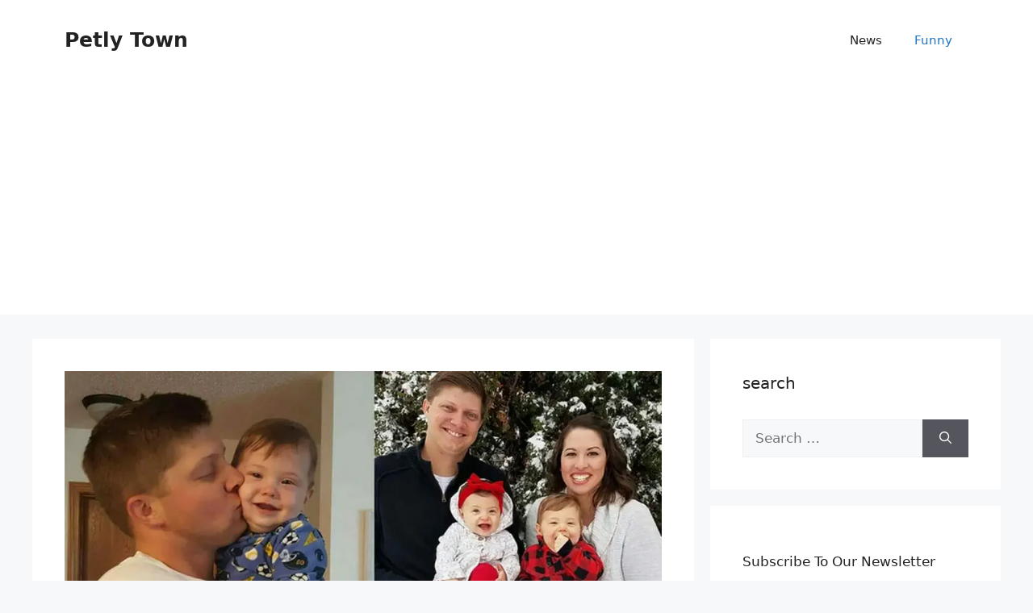

--- FILE ---
content_type: text/html; charset=UTF-8
request_url: https://petlytown.com/positional-asphyxiation-heartbroken-parents-warn-others-of-danger-after-infant-son-dies-sleeping-in-car/
body_size: 22737
content:
<!DOCTYPE html>
<html lang="en-US" prefix="og: http://ogp.me/ns#">
<head>
	<meta charset="UTF-8">
	<meta name='robots' content='index, follow, max-image-preview:large, max-snippet:-1, max-video-preview:-1' />
<meta name="viewport" content="width=device-width, initial-scale=1"><meta property="og:locale" content="en_US" />
<meta property="og:type" content="article" />
<meta property="og:title" content="Positional asphyxiation: Heartbroken parents warn others of danger after infant son dies sleeping in car" />
<meta property="og:description" content="Ryne and Rachel Jungling had struggled to get pregnant and like so many couples who have issues with fertility their path was not an easy one.But after years of hoping" />
<meta property="og:url" content="https://petlytown.com/positional-asphyxiation-heartbroken-parents-warn-others-of-danger-after-infant-son-dies-sleeping-in-car/" />
<meta property="og:site_name" content="Petly Town" />
<meta property="article:tag" content="asphyxiation" />
<meta property="article:tag" content="car" />
<meta property="article:tag" content="danger" />
<meta property="article:tag" content="dies" />
<meta property="article:tag" content="Heartbroken" />
<meta property="article:tag" content="infant" />
<meta property="article:tag" content="Parents" />
<meta property="article:tag" content="Positional" />
<meta property="article:tag" content="sleeping" />
<meta property="article:tag" content="son" />
<meta property="article:tag" content="warn" />
<meta property="article:section" content="Funny" />
<meta property="article:published_time" content="2019-10-15T14:57:33+00:00" />
<meta property="og:image" content="https://petlytown.com/wp-content/uploads/2019/10/Positional-asphyxiation-Heartbroken-parents-warn-others-of-danger-after-infant.jpg" />
<meta property="og:image:width" content="1200" />
<meta property="og:image:height" content="630" />

	<!-- This site is optimized with the Yoast SEO plugin v26.5 - https://yoast.com/wordpress/plugins/seo/ -->
	<title>Positional asphyxiation: Heartbroken parents warn others of danger after infant son dies sleeping in car</title>
	<meta name="description" content="Positional asphyxiation: Heartbroken parents warn others of danger after infant son dies sleeping in car" />
	<link rel="canonical" href="https://petlytown.com/positional-asphyxiation-heartbroken-parents-warn-others-of-danger-after-infant-son-dies-sleeping-in-car/" />
	<meta property="og:locale" content="en_US" />
	<meta property="og:type" content="article" />
	<meta property="og:title" content="Positional asphyxiation: Heartbroken parents warn others of danger after infant son dies sleeping in car" />
	<meta property="og:description" content="Positional asphyxiation: Heartbroken parents warn others of danger after infant son dies sleeping in car" />
	<meta property="og:url" content="https://petlytown.com/positional-asphyxiation-heartbroken-parents-warn-others-of-danger-after-infant-son-dies-sleeping-in-car/" />
	<meta property="og:site_name" content="Petly Town" />
	<meta property="article:published_time" content="2019-10-15T14:57:33+00:00" />
	<meta property="og:image" content="https://petlytown.com/wp-content/uploads/2019/10/Positional-asphyxiation-Heartbroken-parents-warn-others-of-danger-after-infant.jpg" />
	<meta property="og:image:width" content="1200" />
	<meta property="og:image:height" content="630" />
	<meta property="og:image:type" content="image/jpeg" />
	<meta name="author" content="Kevin Adams" />
	<meta name="twitter:card" content="summary_large_image" />
	<meta name="twitter:label1" content="Written by" />
	<meta name="twitter:data1" content="Kevin Adams" />
	<meta name="twitter:label2" content="Est. reading time" />
	<meta name="twitter:data2" content="3 minutes" />
	<script type="application/ld+json" class="yoast-schema-graph">{"@context":"https://schema.org","@graph":[{"@type":"WebPage","@id":"https://petlytown.com/positional-asphyxiation-heartbroken-parents-warn-others-of-danger-after-infant-son-dies-sleeping-in-car/","url":"https://petlytown.com/positional-asphyxiation-heartbroken-parents-warn-others-of-danger-after-infant-son-dies-sleeping-in-car/","name":"Positional asphyxiation: Heartbroken parents warn others of danger after infant son dies sleeping in car","isPartOf":{"@id":"https://petlytown.com/#website"},"primaryImageOfPage":{"@id":"https://petlytown.com/positional-asphyxiation-heartbroken-parents-warn-others-of-danger-after-infant-son-dies-sleeping-in-car/#primaryimage"},"image":{"@id":"https://petlytown.com/positional-asphyxiation-heartbroken-parents-warn-others-of-danger-after-infant-son-dies-sleeping-in-car/#primaryimage"},"thumbnailUrl":"https://petlytown.com/wp-content/uploads/2019/10/Positional-asphyxiation-Heartbroken-parents-warn-others-of-danger-after-infant.jpg","datePublished":"2019-10-15T14:57:33+00:00","author":{"@id":"https://petlytown.com/#/schema/person/652fa20f208bc45146719edd9b00ee25"},"description":"Positional asphyxiation: Heartbroken parents warn others of danger after infant son dies sleeping in car","breadcrumb":{"@id":"https://petlytown.com/positional-asphyxiation-heartbroken-parents-warn-others-of-danger-after-infant-son-dies-sleeping-in-car/#breadcrumb"},"inLanguage":"en-US","potentialAction":[{"@type":"ReadAction","target":["https://petlytown.com/positional-asphyxiation-heartbroken-parents-warn-others-of-danger-after-infant-son-dies-sleeping-in-car/"]}]},{"@type":"ImageObject","inLanguage":"en-US","@id":"https://petlytown.com/positional-asphyxiation-heartbroken-parents-warn-others-of-danger-after-infant-son-dies-sleeping-in-car/#primaryimage","url":"https://petlytown.com/wp-content/uploads/2019/10/Positional-asphyxiation-Heartbroken-parents-warn-others-of-danger-after-infant.jpg","contentUrl":"https://petlytown.com/wp-content/uploads/2019/10/Positional-asphyxiation-Heartbroken-parents-warn-others-of-danger-after-infant.jpg","width":1200,"height":630,"caption":"Positional asphyxiation: Heartbroken parents warn others of danger after infant son dies sleeping in car"},{"@type":"BreadcrumbList","@id":"https://petlytown.com/positional-asphyxiation-heartbroken-parents-warn-others-of-danger-after-infant-son-dies-sleeping-in-car/#breadcrumb","itemListElement":[{"@type":"ListItem","position":1,"name":"Home","item":"https://petlytown.com/"},{"@type":"ListItem","position":2,"name":"Positional asphyxiation: Heartbroken parents warn others of danger after infant son dies sleeping in car"}]},{"@type":"WebSite","@id":"https://petlytown.com/#website","url":"https://petlytown.com/","name":"Petly Town","description":"","potentialAction":[{"@type":"SearchAction","target":{"@type":"EntryPoint","urlTemplate":"https://petlytown.com/?s={search_term_string}"},"query-input":{"@type":"PropertyValueSpecification","valueRequired":true,"valueName":"search_term_string"}}],"inLanguage":"en-US"},{"@type":"Person","@id":"https://petlytown.com/#/schema/person/652fa20f208bc45146719edd9b00ee25","name":"Kevin Adams","image":{"@type":"ImageObject","inLanguage":"en-US","@id":"https://petlytown.com/#/schema/person/image/","url":"https://secure.gravatar.com/avatar/1983dcde1c61b79772f0326b10e09bfef7b30b4f41a4c1a54292df3bcb955720?s=96&d=mm&r=g","contentUrl":"https://secure.gravatar.com/avatar/1983dcde1c61b79772f0326b10e09bfef7b30b4f41a4c1a54292df3bcb955720?s=96&d=mm&r=g","caption":"Kevin Adams"},"url":"https://petlytown.com/author/petlytown/"}]}</script>
	<!-- / Yoast SEO plugin. -->


<link rel="alternate" type="application/rss+xml" title="Petly Town &raquo; Feed" href="https://petlytown.com/feed/" />
<link rel="alternate" title="oEmbed (JSON)" type="application/json+oembed" href="https://petlytown.com/wp-json/oembed/1.0/embed?url=https%3A%2F%2Fpetlytown.com%2Fpositional-asphyxiation-heartbroken-parents-warn-others-of-danger-after-infant-son-dies-sleeping-in-car%2F" />
<link rel="alternate" title="oEmbed (XML)" type="text/xml+oembed" href="https://petlytown.com/wp-json/oembed/1.0/embed?url=https%3A%2F%2Fpetlytown.com%2Fpositional-asphyxiation-heartbroken-parents-warn-others-of-danger-after-infant-son-dies-sleeping-in-car%2F&#038;format=xml" />
<style id='wp-img-auto-sizes-contain-inline-css'>
img:is([sizes=auto i],[sizes^="auto," i]){contain-intrinsic-size:3000px 1500px}
/*# sourceURL=wp-img-auto-sizes-contain-inline-css */
</style>
<style id='wp-emoji-styles-inline-css'>

	img.wp-smiley, img.emoji {
		display: inline !important;
		border: none !important;
		box-shadow: none !important;
		height: 1em !important;
		width: 1em !important;
		margin: 0 0.07em !important;
		vertical-align: -0.1em !important;
		background: none !important;
		padding: 0 !important;
	}
/*# sourceURL=wp-emoji-styles-inline-css */
</style>
<style id='wp-block-library-inline-css'>
:root{--wp-block-synced-color:#7a00df;--wp-block-synced-color--rgb:122,0,223;--wp-bound-block-color:var(--wp-block-synced-color);--wp-editor-canvas-background:#ddd;--wp-admin-theme-color:#007cba;--wp-admin-theme-color--rgb:0,124,186;--wp-admin-theme-color-darker-10:#006ba1;--wp-admin-theme-color-darker-10--rgb:0,107,160.5;--wp-admin-theme-color-darker-20:#005a87;--wp-admin-theme-color-darker-20--rgb:0,90,135;--wp-admin-border-width-focus:2px}@media (min-resolution:192dpi){:root{--wp-admin-border-width-focus:1.5px}}.wp-element-button{cursor:pointer}:root .has-very-light-gray-background-color{background-color:#eee}:root .has-very-dark-gray-background-color{background-color:#313131}:root .has-very-light-gray-color{color:#eee}:root .has-very-dark-gray-color{color:#313131}:root .has-vivid-green-cyan-to-vivid-cyan-blue-gradient-background{background:linear-gradient(135deg,#00d084,#0693e3)}:root .has-purple-crush-gradient-background{background:linear-gradient(135deg,#34e2e4,#4721fb 50%,#ab1dfe)}:root .has-hazy-dawn-gradient-background{background:linear-gradient(135deg,#faaca8,#dad0ec)}:root .has-subdued-olive-gradient-background{background:linear-gradient(135deg,#fafae1,#67a671)}:root .has-atomic-cream-gradient-background{background:linear-gradient(135deg,#fdd79a,#004a59)}:root .has-nightshade-gradient-background{background:linear-gradient(135deg,#330968,#31cdcf)}:root .has-midnight-gradient-background{background:linear-gradient(135deg,#020381,#2874fc)}:root{--wp--preset--font-size--normal:16px;--wp--preset--font-size--huge:42px}.has-regular-font-size{font-size:1em}.has-larger-font-size{font-size:2.625em}.has-normal-font-size{font-size:var(--wp--preset--font-size--normal)}.has-huge-font-size{font-size:var(--wp--preset--font-size--huge)}.has-text-align-center{text-align:center}.has-text-align-left{text-align:left}.has-text-align-right{text-align:right}.has-fit-text{white-space:nowrap!important}#end-resizable-editor-section{display:none}.aligncenter{clear:both}.items-justified-left{justify-content:flex-start}.items-justified-center{justify-content:center}.items-justified-right{justify-content:flex-end}.items-justified-space-between{justify-content:space-between}.screen-reader-text{border:0;clip-path:inset(50%);height:1px;margin:-1px;overflow:hidden;padding:0;position:absolute;width:1px;word-wrap:normal!important}.screen-reader-text:focus{background-color:#ddd;clip-path:none;color:#444;display:block;font-size:1em;height:auto;left:5px;line-height:normal;padding:15px 23px 14px;text-decoration:none;top:5px;width:auto;z-index:100000}html :where(.has-border-color){border-style:solid}html :where([style*=border-top-color]){border-top-style:solid}html :where([style*=border-right-color]){border-right-style:solid}html :where([style*=border-bottom-color]){border-bottom-style:solid}html :where([style*=border-left-color]){border-left-style:solid}html :where([style*=border-width]){border-style:solid}html :where([style*=border-top-width]){border-top-style:solid}html :where([style*=border-right-width]){border-right-style:solid}html :where([style*=border-bottom-width]){border-bottom-style:solid}html :where([style*=border-left-width]){border-left-style:solid}html :where(img[class*=wp-image-]){height:auto;max-width:100%}:where(figure){margin:0 0 1em}html :where(.is-position-sticky){--wp-admin--admin-bar--position-offset:var(--wp-admin--admin-bar--height,0px)}@media screen and (max-width:600px){html :where(.is-position-sticky){--wp-admin--admin-bar--position-offset:0px}}

/*# sourceURL=wp-block-library-inline-css */
</style><style id='global-styles-inline-css'>
:root{--wp--preset--aspect-ratio--square: 1;--wp--preset--aspect-ratio--4-3: 4/3;--wp--preset--aspect-ratio--3-4: 3/4;--wp--preset--aspect-ratio--3-2: 3/2;--wp--preset--aspect-ratio--2-3: 2/3;--wp--preset--aspect-ratio--16-9: 16/9;--wp--preset--aspect-ratio--9-16: 9/16;--wp--preset--color--black: #000000;--wp--preset--color--cyan-bluish-gray: #abb8c3;--wp--preset--color--white: #ffffff;--wp--preset--color--pale-pink: #f78da7;--wp--preset--color--vivid-red: #cf2e2e;--wp--preset--color--luminous-vivid-orange: #ff6900;--wp--preset--color--luminous-vivid-amber: #fcb900;--wp--preset--color--light-green-cyan: #7bdcb5;--wp--preset--color--vivid-green-cyan: #00d084;--wp--preset--color--pale-cyan-blue: #8ed1fc;--wp--preset--color--vivid-cyan-blue: #0693e3;--wp--preset--color--vivid-purple: #9b51e0;--wp--preset--color--contrast: var(--contrast);--wp--preset--color--contrast-2: var(--contrast-2);--wp--preset--color--contrast-3: var(--contrast-3);--wp--preset--color--base: var(--base);--wp--preset--color--base-2: var(--base-2);--wp--preset--color--base-3: var(--base-3);--wp--preset--color--accent: var(--accent);--wp--preset--gradient--vivid-cyan-blue-to-vivid-purple: linear-gradient(135deg,rgb(6,147,227) 0%,rgb(155,81,224) 100%);--wp--preset--gradient--light-green-cyan-to-vivid-green-cyan: linear-gradient(135deg,rgb(122,220,180) 0%,rgb(0,208,130) 100%);--wp--preset--gradient--luminous-vivid-amber-to-luminous-vivid-orange: linear-gradient(135deg,rgb(252,185,0) 0%,rgb(255,105,0) 100%);--wp--preset--gradient--luminous-vivid-orange-to-vivid-red: linear-gradient(135deg,rgb(255,105,0) 0%,rgb(207,46,46) 100%);--wp--preset--gradient--very-light-gray-to-cyan-bluish-gray: linear-gradient(135deg,rgb(238,238,238) 0%,rgb(169,184,195) 100%);--wp--preset--gradient--cool-to-warm-spectrum: linear-gradient(135deg,rgb(74,234,220) 0%,rgb(151,120,209) 20%,rgb(207,42,186) 40%,rgb(238,44,130) 60%,rgb(251,105,98) 80%,rgb(254,248,76) 100%);--wp--preset--gradient--blush-light-purple: linear-gradient(135deg,rgb(255,206,236) 0%,rgb(152,150,240) 100%);--wp--preset--gradient--blush-bordeaux: linear-gradient(135deg,rgb(254,205,165) 0%,rgb(254,45,45) 50%,rgb(107,0,62) 100%);--wp--preset--gradient--luminous-dusk: linear-gradient(135deg,rgb(255,203,112) 0%,rgb(199,81,192) 50%,rgb(65,88,208) 100%);--wp--preset--gradient--pale-ocean: linear-gradient(135deg,rgb(255,245,203) 0%,rgb(182,227,212) 50%,rgb(51,167,181) 100%);--wp--preset--gradient--electric-grass: linear-gradient(135deg,rgb(202,248,128) 0%,rgb(113,206,126) 100%);--wp--preset--gradient--midnight: linear-gradient(135deg,rgb(2,3,129) 0%,rgb(40,116,252) 100%);--wp--preset--font-size--small: 13px;--wp--preset--font-size--medium: 20px;--wp--preset--font-size--large: 36px;--wp--preset--font-size--x-large: 42px;--wp--preset--spacing--20: 0.44rem;--wp--preset--spacing--30: 0.67rem;--wp--preset--spacing--40: 1rem;--wp--preset--spacing--50: 1.5rem;--wp--preset--spacing--60: 2.25rem;--wp--preset--spacing--70: 3.38rem;--wp--preset--spacing--80: 5.06rem;--wp--preset--shadow--natural: 6px 6px 9px rgba(0, 0, 0, 0.2);--wp--preset--shadow--deep: 12px 12px 50px rgba(0, 0, 0, 0.4);--wp--preset--shadow--sharp: 6px 6px 0px rgba(0, 0, 0, 0.2);--wp--preset--shadow--outlined: 6px 6px 0px -3px rgb(255, 255, 255), 6px 6px rgb(0, 0, 0);--wp--preset--shadow--crisp: 6px 6px 0px rgb(0, 0, 0);}:where(.is-layout-flex){gap: 0.5em;}:where(.is-layout-grid){gap: 0.5em;}body .is-layout-flex{display: flex;}.is-layout-flex{flex-wrap: wrap;align-items: center;}.is-layout-flex > :is(*, div){margin: 0;}body .is-layout-grid{display: grid;}.is-layout-grid > :is(*, div){margin: 0;}:where(.wp-block-columns.is-layout-flex){gap: 2em;}:where(.wp-block-columns.is-layout-grid){gap: 2em;}:where(.wp-block-post-template.is-layout-flex){gap: 1.25em;}:where(.wp-block-post-template.is-layout-grid){gap: 1.25em;}.has-black-color{color: var(--wp--preset--color--black) !important;}.has-cyan-bluish-gray-color{color: var(--wp--preset--color--cyan-bluish-gray) !important;}.has-white-color{color: var(--wp--preset--color--white) !important;}.has-pale-pink-color{color: var(--wp--preset--color--pale-pink) !important;}.has-vivid-red-color{color: var(--wp--preset--color--vivid-red) !important;}.has-luminous-vivid-orange-color{color: var(--wp--preset--color--luminous-vivid-orange) !important;}.has-luminous-vivid-amber-color{color: var(--wp--preset--color--luminous-vivid-amber) !important;}.has-light-green-cyan-color{color: var(--wp--preset--color--light-green-cyan) !important;}.has-vivid-green-cyan-color{color: var(--wp--preset--color--vivid-green-cyan) !important;}.has-pale-cyan-blue-color{color: var(--wp--preset--color--pale-cyan-blue) !important;}.has-vivid-cyan-blue-color{color: var(--wp--preset--color--vivid-cyan-blue) !important;}.has-vivid-purple-color{color: var(--wp--preset--color--vivid-purple) !important;}.has-black-background-color{background-color: var(--wp--preset--color--black) !important;}.has-cyan-bluish-gray-background-color{background-color: var(--wp--preset--color--cyan-bluish-gray) !important;}.has-white-background-color{background-color: var(--wp--preset--color--white) !important;}.has-pale-pink-background-color{background-color: var(--wp--preset--color--pale-pink) !important;}.has-vivid-red-background-color{background-color: var(--wp--preset--color--vivid-red) !important;}.has-luminous-vivid-orange-background-color{background-color: var(--wp--preset--color--luminous-vivid-orange) !important;}.has-luminous-vivid-amber-background-color{background-color: var(--wp--preset--color--luminous-vivid-amber) !important;}.has-light-green-cyan-background-color{background-color: var(--wp--preset--color--light-green-cyan) !important;}.has-vivid-green-cyan-background-color{background-color: var(--wp--preset--color--vivid-green-cyan) !important;}.has-pale-cyan-blue-background-color{background-color: var(--wp--preset--color--pale-cyan-blue) !important;}.has-vivid-cyan-blue-background-color{background-color: var(--wp--preset--color--vivid-cyan-blue) !important;}.has-vivid-purple-background-color{background-color: var(--wp--preset--color--vivid-purple) !important;}.has-black-border-color{border-color: var(--wp--preset--color--black) !important;}.has-cyan-bluish-gray-border-color{border-color: var(--wp--preset--color--cyan-bluish-gray) !important;}.has-white-border-color{border-color: var(--wp--preset--color--white) !important;}.has-pale-pink-border-color{border-color: var(--wp--preset--color--pale-pink) !important;}.has-vivid-red-border-color{border-color: var(--wp--preset--color--vivid-red) !important;}.has-luminous-vivid-orange-border-color{border-color: var(--wp--preset--color--luminous-vivid-orange) !important;}.has-luminous-vivid-amber-border-color{border-color: var(--wp--preset--color--luminous-vivid-amber) !important;}.has-light-green-cyan-border-color{border-color: var(--wp--preset--color--light-green-cyan) !important;}.has-vivid-green-cyan-border-color{border-color: var(--wp--preset--color--vivid-green-cyan) !important;}.has-pale-cyan-blue-border-color{border-color: var(--wp--preset--color--pale-cyan-blue) !important;}.has-vivid-cyan-blue-border-color{border-color: var(--wp--preset--color--vivid-cyan-blue) !important;}.has-vivid-purple-border-color{border-color: var(--wp--preset--color--vivid-purple) !important;}.has-vivid-cyan-blue-to-vivid-purple-gradient-background{background: var(--wp--preset--gradient--vivid-cyan-blue-to-vivid-purple) !important;}.has-light-green-cyan-to-vivid-green-cyan-gradient-background{background: var(--wp--preset--gradient--light-green-cyan-to-vivid-green-cyan) !important;}.has-luminous-vivid-amber-to-luminous-vivid-orange-gradient-background{background: var(--wp--preset--gradient--luminous-vivid-amber-to-luminous-vivid-orange) !important;}.has-luminous-vivid-orange-to-vivid-red-gradient-background{background: var(--wp--preset--gradient--luminous-vivid-orange-to-vivid-red) !important;}.has-very-light-gray-to-cyan-bluish-gray-gradient-background{background: var(--wp--preset--gradient--very-light-gray-to-cyan-bluish-gray) !important;}.has-cool-to-warm-spectrum-gradient-background{background: var(--wp--preset--gradient--cool-to-warm-spectrum) !important;}.has-blush-light-purple-gradient-background{background: var(--wp--preset--gradient--blush-light-purple) !important;}.has-blush-bordeaux-gradient-background{background: var(--wp--preset--gradient--blush-bordeaux) !important;}.has-luminous-dusk-gradient-background{background: var(--wp--preset--gradient--luminous-dusk) !important;}.has-pale-ocean-gradient-background{background: var(--wp--preset--gradient--pale-ocean) !important;}.has-electric-grass-gradient-background{background: var(--wp--preset--gradient--electric-grass) !important;}.has-midnight-gradient-background{background: var(--wp--preset--gradient--midnight) !important;}.has-small-font-size{font-size: var(--wp--preset--font-size--small) !important;}.has-medium-font-size{font-size: var(--wp--preset--font-size--medium) !important;}.has-large-font-size{font-size: var(--wp--preset--font-size--large) !important;}.has-x-large-font-size{font-size: var(--wp--preset--font-size--x-large) !important;}
/*# sourceURL=global-styles-inline-css */
</style>

<style id='classic-theme-styles-inline-css'>
/*! This file is auto-generated */
.wp-block-button__link{color:#fff;background-color:#32373c;border-radius:9999px;box-shadow:none;text-decoration:none;padding:calc(.667em + 2px) calc(1.333em + 2px);font-size:1.125em}.wp-block-file__button{background:#32373c;color:#fff;text-decoration:none}
/*# sourceURL=/wp-includes/css/classic-themes.min.css */
</style>
<link rel='stylesheet' id='ap_plugin_main_stylesheet-css' href='https://petlytown.com/wp-content/plugins/ap-plugin-scripteo/frontend/css/asset/style.css?ver=6.9' media='all' />
<link rel='stylesheet' id='ap_plugin_user_panel-css' href='https://petlytown.com/wp-content/plugins/ap-plugin-scripteo/frontend/css/asset/user-panel.css?ver=6.9' media='all' />
<link rel='stylesheet' id='ap_plugin_template_stylesheet-css' href='https://petlytown.com/wp-content/plugins/ap-plugin-scripteo/frontend/css/all.css?ver=6.9' media='all' />
<link rel='stylesheet' id='ap_plugin_animate_stylesheet-css' href='https://petlytown.com/wp-content/plugins/ap-plugin-scripteo/frontend/css/asset/animate.css?ver=6.9' media='all' />
<link rel='stylesheet' id='ap_plugin_chart_stylesheet-css' href='https://petlytown.com/wp-content/plugins/ap-plugin-scripteo/frontend/css/asset/chart.css?ver=6.9' media='all' />
<link rel='stylesheet' id='ap_plugin_carousel_stylesheet-css' href='https://petlytown.com/wp-content/plugins/ap-plugin-scripteo/frontend/css/asset/bsa.carousel.css?ver=6.9' media='all' />
<link rel='stylesheet' id='ap_plugin_materialize_stylesheet-css' href='https://petlytown.com/wp-content/plugins/ap-plugin-scripteo/frontend/css/asset/material-design.css?ver=6.9' media='all' />
<link rel='stylesheet' id='wp_automatic_gallery_style-css' href='https://petlytown.com/wp-content/plugins/wp-automatic/css/wp-automatic.css?ver=1.0.0' media='all' />
<link rel='stylesheet' id='mc4wp-form-themes-css' href='https://petlytown.com/wp-content/plugins/mailchimp-for-wp/assets/css/form-themes.css?ver=4.10.9' media='all' />
<link rel='stylesheet' id='generate-style-css' href='https://petlytown.com/wp-content/themes/generatepress/assets/css/main.min.css?ver=3.5.1' media='all' />
<style id='generate-style-inline-css'>
body{background-color:var(--base-2);color:var(--contrast);}a{color:var(--accent);}a{text-decoration:underline;}.entry-title a, .site-branding a, a.button, .wp-block-button__link, .main-navigation a{text-decoration:none;}a:hover, a:focus, a:active{color:var(--contrast);}.wp-block-group__inner-container{max-width:1200px;margin-left:auto;margin-right:auto;}:root{--contrast:#222222;--contrast-2:#575760;--contrast-3:#b2b2be;--base:#f0f0f0;--base-2:#f7f8f9;--base-3:#ffffff;--accent:#1e73be;}:root .has-contrast-color{color:var(--contrast);}:root .has-contrast-background-color{background-color:var(--contrast);}:root .has-contrast-2-color{color:var(--contrast-2);}:root .has-contrast-2-background-color{background-color:var(--contrast-2);}:root .has-contrast-3-color{color:var(--contrast-3);}:root .has-contrast-3-background-color{background-color:var(--contrast-3);}:root .has-base-color{color:var(--base);}:root .has-base-background-color{background-color:var(--base);}:root .has-base-2-color{color:var(--base-2);}:root .has-base-2-background-color{background-color:var(--base-2);}:root .has-base-3-color{color:var(--base-3);}:root .has-base-3-background-color{background-color:var(--base-3);}:root .has-accent-color{color:var(--accent);}:root .has-accent-background-color{background-color:var(--accent);}.top-bar{background-color:#636363;color:#ffffff;}.top-bar a{color:#ffffff;}.top-bar a:hover{color:#303030;}.site-header{background-color:var(--base-3);}.main-title a,.main-title a:hover{color:var(--contrast);}.site-description{color:var(--contrast-2);}.mobile-menu-control-wrapper .menu-toggle,.mobile-menu-control-wrapper .menu-toggle:hover,.mobile-menu-control-wrapper .menu-toggle:focus,.has-inline-mobile-toggle #site-navigation.toggled{background-color:rgba(0, 0, 0, 0.02);}.main-navigation,.main-navigation ul ul{background-color:var(--base-3);}.main-navigation .main-nav ul li a, .main-navigation .menu-toggle, .main-navigation .menu-bar-items{color:var(--contrast);}.main-navigation .main-nav ul li:not([class*="current-menu-"]):hover > a, .main-navigation .main-nav ul li:not([class*="current-menu-"]):focus > a, .main-navigation .main-nav ul li.sfHover:not([class*="current-menu-"]) > a, .main-navigation .menu-bar-item:hover > a, .main-navigation .menu-bar-item.sfHover > a{color:var(--accent);}button.menu-toggle:hover,button.menu-toggle:focus{color:var(--contrast);}.main-navigation .main-nav ul li[class*="current-menu-"] > a{color:var(--accent);}.navigation-search input[type="search"],.navigation-search input[type="search"]:active, .navigation-search input[type="search"]:focus, .main-navigation .main-nav ul li.search-item.active > a, .main-navigation .menu-bar-items .search-item.active > a{color:var(--accent);}.main-navigation ul ul{background-color:var(--base);}.separate-containers .inside-article, .separate-containers .comments-area, .separate-containers .page-header, .one-container .container, .separate-containers .paging-navigation, .inside-page-header{background-color:var(--base-3);}.entry-title a{color:var(--contrast);}.entry-title a:hover{color:var(--contrast-2);}.entry-meta{color:var(--contrast-2);}.sidebar .widget{background-color:var(--base-3);}.footer-widgets{background-color:var(--base-3);}.site-info{background-color:var(--base-3);}input[type="text"],input[type="email"],input[type="url"],input[type="password"],input[type="search"],input[type="tel"],input[type="number"],textarea,select{color:var(--contrast);background-color:var(--base-2);border-color:var(--base);}input[type="text"]:focus,input[type="email"]:focus,input[type="url"]:focus,input[type="password"]:focus,input[type="search"]:focus,input[type="tel"]:focus,input[type="number"]:focus,textarea:focus,select:focus{color:var(--contrast);background-color:var(--base-2);border-color:var(--contrast-3);}button,html input[type="button"],input[type="reset"],input[type="submit"],a.button,a.wp-block-button__link:not(.has-background){color:#ffffff;background-color:#55555e;}button:hover,html input[type="button"]:hover,input[type="reset"]:hover,input[type="submit"]:hover,a.button:hover,button:focus,html input[type="button"]:focus,input[type="reset"]:focus,input[type="submit"]:focus,a.button:focus,a.wp-block-button__link:not(.has-background):active,a.wp-block-button__link:not(.has-background):focus,a.wp-block-button__link:not(.has-background):hover{color:#ffffff;background-color:#3f4047;}a.generate-back-to-top{background-color:rgba( 0,0,0,0.4 );color:#ffffff;}a.generate-back-to-top:hover,a.generate-back-to-top:focus{background-color:rgba( 0,0,0,0.6 );color:#ffffff;}:root{--gp-search-modal-bg-color:var(--base-3);--gp-search-modal-text-color:var(--contrast);--gp-search-modal-overlay-bg-color:rgba(0,0,0,0.2);}@media (max-width: 768px){.main-navigation .menu-bar-item:hover > a, .main-navigation .menu-bar-item.sfHover > a{background:none;color:var(--contrast);}}.nav-below-header .main-navigation .inside-navigation.grid-container, .nav-above-header .main-navigation .inside-navigation.grid-container{padding:0px 20px 0px 20px;}.site-main .wp-block-group__inner-container{padding:40px;}.separate-containers .paging-navigation{padding-top:20px;padding-bottom:20px;}.entry-content .alignwide, body:not(.no-sidebar) .entry-content .alignfull{margin-left:-40px;width:calc(100% + 80px);max-width:calc(100% + 80px);}.rtl .menu-item-has-children .dropdown-menu-toggle{padding-left:20px;}.rtl .main-navigation .main-nav ul li.menu-item-has-children > a{padding-right:20px;}@media (max-width:768px){.separate-containers .inside-article, .separate-containers .comments-area, .separate-containers .page-header, .separate-containers .paging-navigation, .one-container .site-content, .inside-page-header{padding:30px;}.site-main .wp-block-group__inner-container{padding:30px;}.inside-top-bar{padding-right:30px;padding-left:30px;}.inside-header{padding-right:30px;padding-left:30px;}.widget-area .widget{padding-top:30px;padding-right:30px;padding-bottom:30px;padding-left:30px;}.footer-widgets-container{padding-top:30px;padding-right:30px;padding-bottom:30px;padding-left:30px;}.inside-site-info{padding-right:30px;padding-left:30px;}.entry-content .alignwide, body:not(.no-sidebar) .entry-content .alignfull{margin-left:-30px;width:calc(100% + 60px);max-width:calc(100% + 60px);}.one-container .site-main .paging-navigation{margin-bottom:20px;}}/* End cached CSS */.is-right-sidebar{width:30%;}.is-left-sidebar{width:30%;}.site-content .content-area{width:70%;}@media (max-width: 768px){.main-navigation .menu-toggle,.sidebar-nav-mobile:not(#sticky-placeholder){display:block;}.main-navigation ul,.gen-sidebar-nav,.main-navigation:not(.slideout-navigation):not(.toggled) .main-nav > ul,.has-inline-mobile-toggle #site-navigation .inside-navigation > *:not(.navigation-search):not(.main-nav){display:none;}.nav-align-right .inside-navigation,.nav-align-center .inside-navigation{justify-content:space-between;}.has-inline-mobile-toggle .mobile-menu-control-wrapper{display:flex;flex-wrap:wrap;}.has-inline-mobile-toggle .inside-header{flex-direction:row;text-align:left;flex-wrap:wrap;}.has-inline-mobile-toggle .header-widget,.has-inline-mobile-toggle #site-navigation{flex-basis:100%;}.nav-float-left .has-inline-mobile-toggle #site-navigation{order:10;}}
.dynamic-author-image-rounded{border-radius:100%;}.dynamic-featured-image, .dynamic-author-image{vertical-align:middle;}.one-container.blog .dynamic-content-template:not(:last-child), .one-container.archive .dynamic-content-template:not(:last-child){padding-bottom:0px;}.dynamic-entry-excerpt > p:last-child{margin-bottom:0px;}
/*# sourceURL=generate-style-inline-css */
</style>
<link rel='stylesheet' id='subscribe-forms-css-css' href='https://petlytown.com/wp-content/plugins/easy-social-share-buttons3-5/assets/modules/subscribe-forms.min.css?ver=8.8' media='all' />
<link rel='stylesheet' id='easy-social-share-buttons-css' href='https://petlytown.com/wp-content/plugins/easy-social-share-buttons3-5/assets/css/easy-social-share-buttons.min.css?ver=8.8' media='all' />
<link rel='stylesheet' id='generate-blog-images-css' href='https://petlytown.com/wp-content/plugins/gp-premium/blog/functions/css/featured-images.min.css?ver=2.5.0' media='all' />
<script src="https://petlytown.com/wp-includes/js/jquery/jquery.min.js?ver=3.7.1" id="jquery-core-js"></script>
<script src="https://petlytown.com/wp-includes/js/jquery/jquery-migrate.min.js?ver=3.4.1" id="jquery-migrate-js"></script>
<script id="thickbox-js-extra">
var thickboxL10n = {"next":"Next \u003E","prev":"\u003C Prev","image":"Image","of":"of","close":"Close","noiframes":"This feature requires inline frames. You have iframes disabled or your browser does not support them.","loadingAnimation":"https://petlytown.com/wp-includes/js/thickbox/loadingAnimation.gif"};
//# sourceURL=thickbox-js-extra
</script>
<script src="https://petlytown.com/wp-includes/js/thickbox/thickbox.js?ver=3.1-20121105" id="thickbox-js"></script>
<script src="https://petlytown.com/wp-includes/js/underscore.min.js?ver=1.13.7" id="underscore-js"></script>
<script src="https://petlytown.com/wp-includes/js/shortcode.min.js?ver=6.9" id="shortcode-js"></script>
<script src="https://petlytown.com/wp-admin/js/media-upload.min.js?ver=6.9" id="media-upload-js"></script>
<script id="ap_plugin_js_script-js-extra">
var bsa_object = {"ajax_url":"https://petlytown.com/wp-admin/admin-ajax.php"};
//# sourceURL=ap_plugin_js_script-js-extra
</script>
<script src="https://petlytown.com/wp-content/plugins/ap-plugin-scripteo/frontend/js/script.js?ver=6.9" id="ap_plugin_js_script-js"></script>
<script src="https://petlytown.com/wp-content/plugins/ap-plugin-scripteo/frontend/js/chart.js?ver=6.9" id="ap_plugin_chart_js_script-js"></script>
<script src="https://petlytown.com/wp-content/plugins/ap-plugin-scripteo/frontend/js/jquery.simplyscroll.js?ver=6.9" id="ap_plugin_simply_scroll_js_script-js"></script>
<script src="https://petlytown.com/wp-content/plugins/wp-automatic/js/main-front.js?ver=1.0.1" id="wp_automatic_gallery-js"></script>
<link rel="https://api.w.org/" href="https://petlytown.com/wp-json/" /><link rel="alternate" title="JSON" type="application/json" href="https://petlytown.com/wp-json/wp/v2/posts/2119" /><link rel="EditURI" type="application/rsd+xml" title="RSD" href="https://petlytown.com/xmlrpc.php?rsd" />
<meta name="generator" content="WordPress 6.9" />
<link rel='shortlink' href='https://petlytown.com/?p=2119' />
<style>
	/* Custom BSA_PRO Styles */

	/* fonts */

	/* form */
	.bsaProOrderingForm {   }
	.bsaProInput input,
	.bsaProInput input[type='file'],
	.bsaProSelectSpace select,
	.bsaProInputsRight .bsaInputInner,
	.bsaProInputsRight .bsaInputInner label {   }
	.bsaProPrice  {  }
	.bsaProDiscount  {   }
	.bsaProOrderingForm .bsaProSubmit,
	.bsaProOrderingForm .bsaProSubmit:hover,
	.bsaProOrderingForm .bsaProSubmit:active {   }

	/* alerts */
	.bsaProAlert,
	.bsaProAlert > a,
	.bsaProAlert > a:hover,
	.bsaProAlert > a:focus {  }
	.bsaProAlertSuccess {  }
	.bsaProAlertFailed {  }

	/* stats */
	.bsaStatsWrapper .ct-chart .ct-series.ct-series-b .ct-bar,
	.bsaStatsWrapper .ct-chart .ct-series.ct-series-b .ct-line,
	.bsaStatsWrapper .ct-chart .ct-series.ct-series-b .ct-point,
	.bsaStatsWrapper .ct-chart .ct-series.ct-series-b .ct-slice.ct-donut { stroke: #673AB7 !important; }

	.bsaStatsWrapper  .ct-chart .ct-series.ct-series-a .ct-bar,
	.bsaStatsWrapper .ct-chart .ct-series.ct-series-a .ct-line,
	.bsaStatsWrapper .ct-chart .ct-series.ct-series-a .ct-point,
	.bsaStatsWrapper .ct-chart .ct-series.ct-series-a .ct-slice.ct-donut { stroke: #FBCD39 !important; }

	/* Custom CSS */
	</style><script async src="https://pagead2.googlesyndication.com/pagead/js/adsbygoogle.js"></script>
<script>
     (adsbygoogle = window.adsbygoogle || []).push({
          google_ad_client: "ca-pub-3568161148343375",
          enable_page_level_ads: true
     });
</script>


<!-- Global site tag (gtag.js) - Google Analytics -->
<script async src="https://www.googletagmanager.com/gtag/js?id=UA-115741095-1"></script>
<script>
  window.dataLayer = window.dataLayer || [];
  function gtag(){dataLayer.push(arguments);}
  gtag('js', new Date());

  gtag('config', 'UA-115741095-1');
</script>


<script src="https://jsc.adskeeper.com/site/881870.js" async> 
 </script> 
 
 <link rel="icon" href="https://petlytown.com/wp-content/uploads/2019/11/cropped-p-logo_concept-01-32x32.png" sizes="32x32" />
<link rel="icon" href="https://petlytown.com/wp-content/uploads/2019/11/cropped-p-logo_concept-01-192x192.png" sizes="192x192" />
<link rel="apple-touch-icon" href="https://petlytown.com/wp-content/uploads/2019/11/cropped-p-logo_concept-01-180x180.png" />
<meta name="msapplication-TileImage" content="https://petlytown.com/wp-content/uploads/2019/11/cropped-p-logo_concept-01-270x270.png" />
</head>

<body data-rsssl=1 class="wp-singular post-template-default single single-post postid-2119 single-format-standard wp-embed-responsive wp-theme-generatepress viewable-enabled post-image-above-header post-image-aligned-center sticky-menu-fade right-sidebar nav-float-right separate-containers header-aligned-left dropdown-hover featured-image-active essb-8.8" itemtype="https://schema.org/Blog" itemscope>
	<a class="screen-reader-text skip-link" href="#content" title="Skip to content">Skip to content</a>		<header class="site-header has-inline-mobile-toggle" id="masthead" aria-label="Site"  itemtype="https://schema.org/WPHeader" itemscope>
			<div class="inside-header grid-container">
				<div class="site-branding">
						<p class="main-title" itemprop="headline">
					<a href="https://petlytown.com/" rel="home">Petly Town</a>
				</p>
						
					</div>	<nav class="main-navigation mobile-menu-control-wrapper" id="mobile-menu-control-wrapper" aria-label="Mobile Toggle">
				<button data-nav="site-navigation" class="menu-toggle" aria-controls="primary-menu" aria-expanded="false">
			<span class="gp-icon icon-menu-bars"><svg viewBox="0 0 512 512" aria-hidden="true" xmlns="http://www.w3.org/2000/svg" width="1em" height="1em"><path d="M0 96c0-13.255 10.745-24 24-24h464c13.255 0 24 10.745 24 24s-10.745 24-24 24H24c-13.255 0-24-10.745-24-24zm0 160c0-13.255 10.745-24 24-24h464c13.255 0 24 10.745 24 24s-10.745 24-24 24H24c-13.255 0-24-10.745-24-24zm0 160c0-13.255 10.745-24 24-24h464c13.255 0 24 10.745 24 24s-10.745 24-24 24H24c-13.255 0-24-10.745-24-24z" /></svg><svg viewBox="0 0 512 512" aria-hidden="true" xmlns="http://www.w3.org/2000/svg" width="1em" height="1em"><path d="M71.029 71.029c9.373-9.372 24.569-9.372 33.942 0L256 222.059l151.029-151.03c9.373-9.372 24.569-9.372 33.942 0 9.372 9.373 9.372 24.569 0 33.942L289.941 256l151.03 151.029c9.372 9.373 9.372 24.569 0 33.942-9.373 9.372-24.569 9.372-33.942 0L256 289.941l-151.029 151.03c-9.373 9.372-24.569 9.372-33.942 0-9.372-9.373-9.372-24.569 0-33.942L222.059 256 71.029 104.971c-9.372-9.373-9.372-24.569 0-33.942z" /></svg></span><span class="screen-reader-text">Menu</span>		</button>
	</nav>
			<nav class="main-navigation sub-menu-right" id="site-navigation" aria-label="Primary"  itemtype="https://schema.org/SiteNavigationElement" itemscope>
			<div class="inside-navigation grid-container">
								<button class="menu-toggle" aria-controls="primary-menu" aria-expanded="false">
					<span class="gp-icon icon-menu-bars"><svg viewBox="0 0 512 512" aria-hidden="true" xmlns="http://www.w3.org/2000/svg" width="1em" height="1em"><path d="M0 96c0-13.255 10.745-24 24-24h464c13.255 0 24 10.745 24 24s-10.745 24-24 24H24c-13.255 0-24-10.745-24-24zm0 160c0-13.255 10.745-24 24-24h464c13.255 0 24 10.745 24 24s-10.745 24-24 24H24c-13.255 0-24-10.745-24-24zm0 160c0-13.255 10.745-24 24-24h464c13.255 0 24 10.745 24 24s-10.745 24-24 24H24c-13.255 0-24-10.745-24-24z" /></svg><svg viewBox="0 0 512 512" aria-hidden="true" xmlns="http://www.w3.org/2000/svg" width="1em" height="1em"><path d="M71.029 71.029c9.373-9.372 24.569-9.372 33.942 0L256 222.059l151.029-151.03c9.373-9.372 24.569-9.372 33.942 0 9.372 9.373 9.372 24.569 0 33.942L289.941 256l151.03 151.029c9.372 9.373 9.372 24.569 0 33.942-9.373 9.372-24.569 9.372-33.942 0L256 289.941l-151.029 151.03c-9.373 9.372-24.569 9.372-33.942 0-9.372-9.373-9.372-24.569 0-33.942L222.059 256 71.029 104.971c-9.372-9.373-9.372-24.569 0-33.942z" /></svg></span><span class="screen-reader-text">Menu</span>				</button>
				<div id="primary-menu" class="main-nav"><ul id="menu-main-menu" class=" menu sf-menu"><li id="menu-item-24822" class="menu-item menu-item-type-taxonomy menu-item-object-category menu-item-24822"><a href="https://petlytown.com/category/news/">News</a></li>
<li id="menu-item-24823" class="menu-item menu-item-type-taxonomy menu-item-object-category current-post-ancestor current-menu-parent current-post-parent menu-item-24823"><a href="https://petlytown.com/category/funny/">Funny</a></li>
</ul></div>			</div>
		</nav>
					</div>
		</header>
		
	<div class="site grid-container container hfeed" id="page">
				<div class="site-content" id="content">
			
	<div class="content-area" id="primary">
		<main class="site-main" id="main">
			
<article id="post-2119" class="post-2119 post type-post status-publish format-standard has-post-thumbnail hentry category-funny tag-asphyxiation tag-car tag-danger tag-dies tag-heartbroken tag-infant tag-parents tag-positional tag-sleeping tag-son tag-warn" itemtype="https://schema.org/CreativeWork" itemscope>
	<div class="inside-article">
		<div class="featured-image  page-header-image-single ">
				<img width="1200" height="630" src="https://petlytown.com/wp-content/uploads/2019/10/Positional-asphyxiation-Heartbroken-parents-warn-others-of-danger-after-infant.jpg" class="attachment-full size-full" alt="Positional asphyxiation: Heartbroken parents warn others of danger after infant son dies sleeping in car" itemprop="image" decoding="async" fetchpriority="high" srcset="https://petlytown.com/wp-content/uploads/2019/10/Positional-asphyxiation-Heartbroken-parents-warn-others-of-danger-after-infant.jpg 1200w, https://petlytown.com/wp-content/uploads/2019/10/Positional-asphyxiation-Heartbroken-parents-warn-others-of-danger-after-infant-300x158.jpg 300w, https://petlytown.com/wp-content/uploads/2019/10/Positional-asphyxiation-Heartbroken-parents-warn-others-of-danger-after-infant-1024x538.jpg 1024w, https://petlytown.com/wp-content/uploads/2019/10/Positional-asphyxiation-Heartbroken-parents-warn-others-of-danger-after-infant-768x403.jpg 768w" sizes="(max-width: 1200px) 100vw, 1200px" />
			</div>			<header class="entry-header">
				<h1 class="entry-title" itemprop="headline">Positional asphyxiation: Heartbroken parents warn others of danger after infant son dies sleeping in car</h1>		<div class="entry-meta">
			<span class="posted-on"><time class="entry-date published" datetime="2019-10-15T14:57:33+00:00" itemprop="datePublished">October 15, 2019</time></span> <span class="byline">by <span class="author vcard" itemprop="author" itemtype="https://schema.org/Person" itemscope><a class="url fn n" href="https://petlytown.com/author/petlytown/" title="View all posts by Kevin Adams" rel="author" itemprop="url"><span class="author-name" itemprop="name">Kevin Adams</span></a></span></span> 		</div>
					</header>
			
		<div class="entry-content" itemprop="text">
			<div class="essb_links essb_displayed_top essb_share essb_template_default4-retina essb_template_glow-retina essb_1762997653 print-no" id="essb_displayed_top_1762997653" data-essb-postid="2119" data-essb-position="top" data-essb-button-style="button" data-essb-template="default4-retina essb_template_glow-retina" data-essb-counter-pos="hidden" data-essb-url="https://petlytown.com/positional-asphyxiation-heartbroken-parents-warn-others-of-danger-after-infant-son-dies-sleeping-in-car/" data-essb-fullurl="https://petlytown.com/positional-asphyxiation-heartbroken-parents-warn-others-of-danger-after-infant-son-dies-sleeping-in-car/" data-essb-instance="1762997653"><ul class="essb_links_list"><li class="essb_item essb_link_facebook nolightbox"> <a href="https://www.facebook.com/sharer/sharer.php?u=https%3A%2F%2Fpetlytown.com%2Fpositional-asphyxiation-heartbroken-parents-warn-others-of-danger-after-infant-son-dies-sleeping-in-car%2F&t=Positional+asphyxiation%3A+Heartbroken+parents+warn+others+of+danger+after+infant+son+dies+sleeping+in+car" title="Share on Facebook" onclick="essb.window(&#39;https://www.facebook.com/sharer/sharer.php?u=https%3A%2F%2Fpetlytown.com%2Fpositional-asphyxiation-heartbroken-parents-warn-others-of-danger-after-infant-son-dies-sleeping-in-car%2F&t=Positional+asphyxiation%3A+Heartbroken+parents+warn+others+of+danger+after+infant+son+dies+sleeping+in+car&#39;,&#39;facebook&#39;,&#39;1762997653&#39;); return false;" target="_blank" rel="noreferrer noopener nofollow" class="nolightbox essb-s-bg-facebook essb-s-c-light essb-s-ch-light essb-s-bgh-dark essb-s-bg-network" ><span class="essb_icon essb_icon_facebook"></span><span class="essb_network_name">Facebook</span></a></li><li class="essb_item essb_link_twitter nolightbox"> <a href="#" title="Share on Twitter" onclick="essb.window(&#39;https://twitter.com/intent/tweet?text=Positional%20asphyxiation%3A%20Heartbroken%20parents%20warn%20others%20of%20danger%20after%20infant%20son%20dies%20sleeping%20in%20car&amp;url=https%3A%2F%2Fpetlytown.com%2Fpositional-asphyxiation-heartbroken-parents-warn-others-of-danger-after-infant-son-dies-sleeping-in-car%2F&amp;counturl=https%3A%2F%2Fpetlytown.com%2Fpositional-asphyxiation-heartbroken-parents-warn-others-of-danger-after-infant-son-dies-sleeping-in-car%2F&#39;,&#39;twitter&#39;,&#39;1762997653&#39;); return false;" target="_blank" rel="noreferrer noopener nofollow" class="nolightbox essb-s-bg-twitter essb-s-c-light essb-s-ch-light essb-s-bgh-dark essb-s-bg-network" ><span class="essb_icon essb_icon_twitter"></span><span class="essb_network_name">Twitter</span></a></li><li class="essb_item essb_link_pinterest nolightbox"> <a href="#" title="Share on Pinterest" onclick="essb.pinterest_picker(&#39;1762997653&#39;); return false;" target="_blank" rel="noreferrer noopener nofollow" class="nolightbox essb-s-bg-pinterest essb-s-c-light essb-s-ch-light essb-s-bgh-dark essb-s-bg-network" ><span class="essb_icon essb_icon_pinterest"></span><span class="essb_network_name">Pinterest</span></a></li><li class="essb_item essb_link_linkedin nolightbox"> <a href="https://www.linkedin.com/shareArticle?mini=true&amp;ro=true&amp;trk=EasySocialShareButtons&amp;title=Positional+asphyxiation%3A+Heartbroken+parents+warn+others+of+danger+after+infant+son+dies+sleeping+in+car&amp;url=https%3A%2F%2Fpetlytown.com%2Fpositional-asphyxiation-heartbroken-parents-warn-others-of-danger-after-infant-son-dies-sleeping-in-car%2F" title="Share on LinkedIn" onclick="essb.window(&#39;https://www.linkedin.com/shareArticle?mini=true&amp;ro=true&amp;trk=EasySocialShareButtons&amp;title=Positional+asphyxiation%3A+Heartbroken+parents+warn+others+of+danger+after+infant+son+dies+sleeping+in+car&amp;url=https%3A%2F%2Fpetlytown.com%2Fpositional-asphyxiation-heartbroken-parents-warn-others-of-danger-after-infant-son-dies-sleeping-in-car%2F&#39;,&#39;linkedin&#39;,&#39;1762997653&#39;); return false;" target="_blank" rel="noreferrer noopener nofollow" class="nolightbox essb-s-bg-linkedin essb-s-c-light essb-s-ch-light essb-s-bgh-dark essb-s-bg-network" ><span class="essb_icon essb_icon_linkedin"></span><span class="essb_network_name">LinkedIn</span></a></li></ul></div><p> <br />
</p><div class='code-block code-block-4' style='margin: 8px 0; clear: both;'>
<div data-type="_mgwidget" data-widget-id="1934740"> 
 </div> 
 <script>(function(w,q){w[q]=w[q]||[];w[q].push(["_mgc.load"])})(window,"_mgq"); 
 </script></div>

<p>Ryne and Rachel Jungling had struggled to get <a href="https://en.newsner.com/tag/pregnant/">pregnant</a> and like so many couples who have issues with fertility their path was not an easy one.</p>
<div class='code-block code-block-2' style='margin: 8px 0; clear: both;'>
<!-- Composite Start --> 
 <div id="M836250ScriptRootC1408799"> 
 </div> 
 <script src="https://jsc.adskeeper.com/p/e/petlytown.com.1408799.js" async> 
 </script> 
 <!-- Composite End --> 
 </div>
<p>But after years of hoping and praying, Rachel finally got pregnant and they were blessed with beautiful twins, a boy and a girl.</p>
<p>But less than a year after their precious bundles of joy were born they would experience an unimaginable tragedy.</p>
<p>The couple received a phone call that no parent ever wants to take; her son was fighting for his life, just a few hours after she dropped him off at <a href="https://en.newsner.com/tag/daycare/">daycare</a>.</p>
<div>
<p>Mom Rachel had dropped her twins off at day care in their car seats. It was a snowy day and leaving them in their car seats to carry them in seemed like the safer option.</p>
<p>Little did she know the tragedy this would lead to and now the Junglings want to share their story to warn other parents.</p>
<div class="fb-post" data-href="https://www.facebook.com/rachel.jungling.1/posts/10100586666344110" data-width="640">
<blockquote cite="https://www.facebook.com/rachel.jungling.1/posts/10100586666344110" class="fb-xfbml-parse-ignore">
<p>Today.com contacted us this morning about doing a story on Anders&#8217;s death. Here it is Ryne Jungling</p>
<p>Posted by <a href="#" role="button" target="_blank" rel="nofollow noopener noreferrer">Rachel Jungling</a> on <a href="https://www.facebook.com/rachel.jungling.1/posts/10100586666344110" target="_blank" rel="nofollow noopener noreferrer">Thursday, 10 October 2019</a></p>
</blockquote>
</div>
<p>When Rachel said goodbye to her children, her boy Anders was still in his car seat but looked sleepy. Her daughter Linnea was awake and already out of her seat.</p>
<p>“I assumed Anders was next,” Rachel said, according to <a href="https://www.fox13news.com/news/positional-asphyxiation-parents-warn-others-of-danger-after-infant-son-dies-sleeping-in-car-seat?fbclid=IwAR3-pgbiqZTiv0S0cmI0-uIgYsXFEvHP6uQhjBwwnZu8TYUAdtbQAQ-Wf6w" target="_blank" rel="nofollow noopener noreferrer">Fox13 News</a>. She explained that the day care provider had always taken both babies out of their car seats.</p>
<p>Rachel and Ryne, who are both teachers, then received calls from police officers telling them something had happened to their son at day care but gave no further details.</p>
<p>As they both rushed to hospital they were met with a chaotic and terrifying scene of doctors, nurses and police officers. They were told that Anders was fighting for his life after he fell asleep in his car seat and his airways had become constricted.</p>
<div class="fb-post" data-href="https://www.facebook.com/rachel.jungling.1/posts/10100519964450240" data-width="640">
<blockquote cite="https://www.facebook.com/rachel.jungling.1/posts/10100519964450240" class="fb-xfbml-parse-ignore">
<p>KX contacted Ryne about doing a story for &#8216;Beyond the Sidelines&#8217;. We were glad to share our story and grateful for Joey…</p>
<p>Posted by <a href="#" role="button" target="_blank" rel="nofollow noopener noreferrer">Rachel Jungling</a> on <a href="https://www.facebook.com/rachel.jungling.1/posts/10100519964450240" target="_blank" rel="nofollow noopener noreferrer">Wednesday, 17 April 2019</a></p>
</blockquote>
</div>
<p>Just two hours after Rachel had dropped him off doctors were working to get his heart started again.</p>
<p>“When a car seat is in a base in a vehicle it is tilted back, the baby’s head remains tilted back and their airway remains open. When a child is in a car seat on the floor, their head can tilt forward, cutting off airflow to their lungs,” Rachel said, according to <a href="https://www.fox13news.com/news/positional-asphyxiation-parents-warn-others-of-danger-after-infant-son-dies-sleeping-in-car-seat?fbclid=IwAR3-pgbiqZTiv0S0cmI0-uIgYsXFEvHP6uQhjBwwnZu8TYUAdtbQAQ-Wf6w" target="_blank" rel="nofollow noopener noreferrer">Fox13 News.</a></p><div class='code-block code-block-3' style='margin: 8px 0; clear: both;'>
<!-- Composite Start --> 
 <div id="M836250ScriptRootC1408800"> 
 </div> 
 <script src="https://jsc.adskeeper.com/p/e/petlytown.com.1408800.js" async> 
 </script> 
 <!-- Composite End --> 
 </div>

<h2>Couple’s mission to raise awareness</h2>
<p>“This is what happened to Anders. My strong and thriving little boy suffocated.”</p>
<p>Anders spent three days on life support before his loving parents and sister had to say their goodbyes.</p>
<p>Since sharing their story to warn parents and caretakers, they have been inundated with people telling them they had no idea letting a baby sleep in a car seat on the floor was so dangerous.</p>
<figure id="attachment_29350" style="width: 1200px" class="wp-caption alignnone"><img decoding="async" class="wp-image-29350 size-full" src="https://en.stories.newsner.com/wp-content/uploads/sites/3/2019/10/anders.jpg" alt="" width="1200" height="630"/><figcaption class="wp-caption-text"><a href="https://www.fox29.com/news/positional-asphyxiation-parents-warn-others-of-danger-after-infant-son-dies-sleeping-in-car-seat" target="_blank" rel="nofollow noopener noreferrer">Fox29 News</a></figcaption></figure>
<p>Now they’re working with Carma Hanson, coordinator of <a href="http://safekidsgf.com/" target="_blank" rel="noopener nofollow noreferrer">Safe Kids Grand Forks</a>,  neonatal nurse and a car seat technician, to spread this crucial message.</p>
<p>“Young babies and children have disproportionately large heads, weak neck muscles and vulnerable airways. When placed at an angle that is too upright, the head can fall forward, blocking the airway, and the baby can die of what is termed positional asphyxia (essentially suffocating because the airway is blocked from the position that it is in),” Carma <a href="https://www.fox13news.com/news/positional-asphyxiation-parents-warn-others-of-danger-after-infant-son-dies-sleeping-in-car-seat?fbclid=IwAR3-pgbiqZTiv0S0cmI0-uIgYsXFEvHP6uQhjBwwnZu8TYUAdtbQAQ-Wf6w" target="_blank" rel="nofollow noopener noreferrer">said.</a></p>
<h2>Couple welcomes a miracle</h2>
<p>Car seats are still the safest place for babies to sit in a vehicle and pose little to no risk to a sleeping baby if installed correctly.</p>
<p>But the Junglings’ story doesn’t end there; shortly after they lost their precious son Rachel found out she was pregnant again, with no fertility treatments, and the couple welcomed their second son.</p>
<p>Find out more about positional asphyxiation in the clip below.</p>
<div class="arve-wrapper" data-mode="normal" data-provider="youtube" id="arve-sluTGXy-pk" style="max-width:640px;" itemscope="" itemtype="http://schema.org/VideoObject">
<p><iframe allow="autoplay; fullscreen" allowfullscreen="" class="arve-iframe fitvidsignore" frameborder="0" name="" sandbox="allow-scripts allow-same-origin allow-presentation allow-popups" scrolling="no" src="https://www.youtube-nocookie.com/embed/sl_uTGXy-pk?iv_load_policy=3&amp;modestbranding=1&amp;rel=0&amp;autohide=1&amp;playsinline=1&amp;autoplay=0" width="480" height="270"></iframe></p>
</div>
<p><strong>So heartbreaking, and to think of how many people each day do this. My Condolences &amp; sympathy to this beautiful family! No parent should have to go through this trauma. </strong></p>
<p><strong>Please SHARE this important story on Facebook so more parents and caregivers are aware of this potential danger. </strong></p>
</div>
<p><script>
!function(f,b,e,v,n,t,s)
{if(f.fbq)return;n=f.fbq=function(){n.callMethod?
n.callMethod.apply(n,arguments):n.queue.push(arguments)};
if(!f._fbq)f._fbq=n;n.push=n;n.loaded=!0;n.version='2.0';
n.queue=[];t=b.createElement(e);t.async=!0;
t.src=v;s=b.getElementsByTagName(e)[0];
s.parentNode.insertBefore(t,s)}(window,document,'script',
'https://connect.facebook.net/en_US/fbevents.js');
fbq('init', '314028565671796'); 
fbq('track', 'PageView');
fbq('track', 'ViewContent');
</script><script>
    (function(d, s, id) {
      var js, fjs = d.getElementsByTagName(s)[0];
      if (d.getElementById(id)) return;
      js = d.createElement(s); js.id = id;
      js.src = "http://connect.facebook.net/en_US/sdk.js#xfbml=1&version=v2.8";
      fjs.parentNode.insertBefore(js, fjs);
    }(document, 'script', 'facebook-jssdk'));
  </script><script async="1" defer crossorigin="anonymous" src="https://connect.facebook.net/en_GB/sdk.js#xfbml=1&amp;version=v4.0"></script><script async="1" defer crossorigin="anonymous" src="https://connect.facebook.net/en_GB/sdk.js#xfbml=1&amp;version=v4.0"></script><br />
<br /></p>
<div class="essb_links essb_displayed_bottom essb_share essb_template_default4-retina essb_template_glow-retina essb_958524099 print-no" id="essb_displayed_bottom_958524099" data-essb-postid="2119" data-essb-position="bottom" data-essb-button-style="button" data-essb-template="default4-retina essb_template_glow-retina" data-essb-counter-pos="hidden" data-essb-url="https://petlytown.com/positional-asphyxiation-heartbroken-parents-warn-others-of-danger-after-infant-son-dies-sleeping-in-car/" data-essb-fullurl="https://petlytown.com/positional-asphyxiation-heartbroken-parents-warn-others-of-danger-after-infant-son-dies-sleeping-in-car/" data-essb-instance="958524099"><ul class="essb_links_list"><li class="essb_item essb_link_facebook nolightbox"> <a href="https://www.facebook.com/sharer/sharer.php?u=https%3A%2F%2Fpetlytown.com%2Fpositional-asphyxiation-heartbroken-parents-warn-others-of-danger-after-infant-son-dies-sleeping-in-car%2F&t=Positional+asphyxiation%3A+Heartbroken+parents+warn+others+of+danger+after+infant+son+dies+sleeping+in+car" title="Share on Facebook" onclick="essb.window(&#39;https://www.facebook.com/sharer/sharer.php?u=https%3A%2F%2Fpetlytown.com%2Fpositional-asphyxiation-heartbroken-parents-warn-others-of-danger-after-infant-son-dies-sleeping-in-car%2F&t=Positional+asphyxiation%3A+Heartbroken+parents+warn+others+of+danger+after+infant+son+dies+sleeping+in+car&#39;,&#39;facebook&#39;,&#39;958524099&#39;); return false;" target="_blank" rel="noreferrer noopener nofollow" class="nolightbox essb-s-bg-facebook essb-s-c-light essb-s-ch-light essb-s-bgh-dark essb-s-bg-network" ><span class="essb_icon essb_icon_facebook"></span><span class="essb_network_name">Facebook</span></a></li><li class="essb_item essb_link_twitter nolightbox"> <a href="#" title="Share on Twitter" onclick="essb.window(&#39;https://twitter.com/intent/tweet?text=Positional%20asphyxiation%3A%20Heartbroken%20parents%20warn%20others%20of%20danger%20after%20infant%20son%20dies%20sleeping%20in%20car&amp;url=https%3A%2F%2Fpetlytown.com%2Fpositional-asphyxiation-heartbroken-parents-warn-others-of-danger-after-infant-son-dies-sleeping-in-car%2F&amp;counturl=https%3A%2F%2Fpetlytown.com%2Fpositional-asphyxiation-heartbroken-parents-warn-others-of-danger-after-infant-son-dies-sleeping-in-car%2F&#39;,&#39;twitter&#39;,&#39;958524099&#39;); return false;" target="_blank" rel="noreferrer noopener nofollow" class="nolightbox essb-s-bg-twitter essb-s-c-light essb-s-ch-light essb-s-bgh-dark essb-s-bg-network" ><span class="essb_icon essb_icon_twitter"></span><span class="essb_network_name">Twitter</span></a></li><li class="essb_item essb_link_pinterest nolightbox"> <a href="#" title="Share on Pinterest" onclick="essb.pinterest_picker(&#39;958524099&#39;); return false;" target="_blank" rel="noreferrer noopener nofollow" class="nolightbox essb-s-bg-pinterest essb-s-c-light essb-s-ch-light essb-s-bgh-dark essb-s-bg-network" ><span class="essb_icon essb_icon_pinterest"></span><span class="essb_network_name">Pinterest</span></a></li><li class="essb_item essb_link_linkedin nolightbox"> <a href="https://www.linkedin.com/shareArticle?mini=true&amp;ro=true&amp;trk=EasySocialShareButtons&amp;title=Positional+asphyxiation%3A+Heartbroken+parents+warn+others+of+danger+after+infant+son+dies+sleeping+in+car&amp;url=https%3A%2F%2Fpetlytown.com%2Fpositional-asphyxiation-heartbroken-parents-warn-others-of-danger-after-infant-son-dies-sleeping-in-car%2F" title="Share on LinkedIn" onclick="essb.window(&#39;https://www.linkedin.com/shareArticle?mini=true&amp;ro=true&amp;trk=EasySocialShareButtons&amp;title=Positional+asphyxiation%3A+Heartbroken+parents+warn+others+of+danger+after+infant+son+dies+sleeping+in+car&amp;url=https%3A%2F%2Fpetlytown.com%2Fpositional-asphyxiation-heartbroken-parents-warn-others-of-danger-after-infant-son-dies-sleeping-in-car%2F&#39;,&#39;linkedin&#39;,&#39;958524099&#39;); return false;" target="_blank" rel="noreferrer noopener nofollow" class="nolightbox essb-s-bg-linkedin essb-s-c-light essb-s-ch-light essb-s-bgh-dark essb-s-bg-network" ><span class="essb_icon essb_icon_linkedin"></span><span class="essb_network_name">LinkedIn</span></a></li></ul></div><!-- CONTENT END 1 -->
		</div>

				<footer class="entry-meta" aria-label="Entry meta">
			<span class="cat-links"><span class="gp-icon icon-categories"><svg viewBox="0 0 512 512" aria-hidden="true" xmlns="http://www.w3.org/2000/svg" width="1em" height="1em"><path d="M0 112c0-26.51 21.49-48 48-48h110.014a48 48 0 0143.592 27.907l12.349 26.791A16 16 0 00228.486 128H464c26.51 0 48 21.49 48 48v224c0 26.51-21.49 48-48 48H48c-26.51 0-48-21.49-48-48V112z" /></svg></span><span class="screen-reader-text">Categories </span><a href="https://petlytown.com/category/funny/" rel="category tag">Funny</a></span> <span class="tags-links"><span class="gp-icon icon-tags"><svg viewBox="0 0 512 512" aria-hidden="true" xmlns="http://www.w3.org/2000/svg" width="1em" height="1em"><path d="M20 39.5c-8.836 0-16 7.163-16 16v176c0 4.243 1.686 8.313 4.687 11.314l224 224c6.248 6.248 16.378 6.248 22.626 0l176-176c6.244-6.244 6.25-16.364.013-22.615l-223.5-224A15.999 15.999 0 00196.5 39.5H20zm56 96c0-13.255 10.745-24 24-24s24 10.745 24 24-10.745 24-24 24-24-10.745-24-24z"/><path d="M259.515 43.015c4.686-4.687 12.284-4.687 16.97 0l228 228c4.686 4.686 4.686 12.284 0 16.97l-180 180c-4.686 4.687-12.284 4.687-16.97 0-4.686-4.686-4.686-12.284 0-16.97L479.029 279.5 259.515 59.985c-4.686-4.686-4.686-12.284 0-16.97z" /></svg></span><span class="screen-reader-text">Tags </span><a href="https://petlytown.com/tag/asphyxiation/" rel="tag">asphyxiation</a>, <a href="https://petlytown.com/tag/car/" rel="tag">car</a>, <a href="https://petlytown.com/tag/danger/" rel="tag">danger</a>, <a href="https://petlytown.com/tag/dies/" rel="tag">dies</a>, <a href="https://petlytown.com/tag/heartbroken/" rel="tag">Heartbroken</a>, <a href="https://petlytown.com/tag/infant/" rel="tag">infant</a>, <a href="https://petlytown.com/tag/parents/" rel="tag">Parents</a>, <a href="https://petlytown.com/tag/positional/" rel="tag">Positional</a>, <a href="https://petlytown.com/tag/sleeping/" rel="tag">sleeping</a>, <a href="https://petlytown.com/tag/son/" rel="tag">son</a>, <a href="https://petlytown.com/tag/warn/" rel="tag">warn</a></span> 		<nav id="nav-below" class="post-navigation" aria-label="Posts">
			<div class="nav-previous"><span class="gp-icon icon-arrow-left"><svg viewBox="0 0 192 512" aria-hidden="true" xmlns="http://www.w3.org/2000/svg" width="1em" height="1em" fill-rule="evenodd" clip-rule="evenodd" stroke-linejoin="round" stroke-miterlimit="1.414"><path d="M178.425 138.212c0 2.265-1.133 4.813-2.832 6.512L64.276 256.001l111.317 111.277c1.7 1.7 2.832 4.247 2.832 6.513 0 2.265-1.133 4.813-2.832 6.512L161.43 394.46c-1.7 1.7-4.249 2.832-6.514 2.832-2.266 0-4.816-1.133-6.515-2.832L16.407 262.514c-1.699-1.7-2.832-4.248-2.832-6.513 0-2.265 1.133-4.813 2.832-6.512l131.994-131.947c1.7-1.699 4.249-2.831 6.515-2.831 2.265 0 4.815 1.132 6.514 2.831l14.163 14.157c1.7 1.7 2.832 3.965 2.832 6.513z" fill-rule="nonzero" /></svg></span><span class="prev"><a href="https://petlytown.com/police-launch-urgent-appeal-for-help-finding-animal-who-brutally-raped-2-year-old-girl/" rel="prev">Police launch urgent appeal for help finding &#8220;animal&#8221; who brutally raped 2-year-old girl</a></span></div><div class="nav-next"><span class="gp-icon icon-arrow-right"><svg viewBox="0 0 192 512" aria-hidden="true" xmlns="http://www.w3.org/2000/svg" width="1em" height="1em" fill-rule="evenodd" clip-rule="evenodd" stroke-linejoin="round" stroke-miterlimit="1.414"><path d="M178.425 256.001c0 2.266-1.133 4.815-2.832 6.515L43.599 394.509c-1.7 1.7-4.248 2.833-6.514 2.833s-4.816-1.133-6.515-2.833l-14.163-14.162c-1.699-1.7-2.832-3.966-2.832-6.515 0-2.266 1.133-4.815 2.832-6.515l111.317-111.316L16.407 144.685c-1.699-1.7-2.832-4.249-2.832-6.515s1.133-4.815 2.832-6.515l14.163-14.162c1.7-1.7 4.249-2.833 6.515-2.833s4.815 1.133 6.514 2.833l131.994 131.993c1.7 1.7 2.832 4.249 2.832 6.515z" fill-rule="nonzero" /></svg></span><span class="next"><a href="https://petlytown.com/firefighters-calm-down-scared-little-girl-at-crash-scene-by-asking-her-to-paint-their-nails/" rel="next">Firefighters calm down scared little girl at crash scene by asking her to paint their nails</a></span></div>		</nav>
				</footer>
			</div>
</article>
		</main>
	</div>

	<div class="widget-area sidebar is-right-sidebar" id="right-sidebar">
	<div class="inside-right-sidebar">
		<aside id="search-3" class="widget inner-padding widget_search"><h2 class="widget-title">search</h2><form method="get" class="search-form" action="https://petlytown.com/">
	<label>
		<span class="screen-reader-text">Search for:</span>
		<input type="search" class="search-field" placeholder="Search &hellip;" value="" name="s" title="Search for:">
	</label>
	<button class="search-submit" aria-label="Search"><span class="gp-icon icon-search"><svg viewBox="0 0 512 512" aria-hidden="true" xmlns="http://www.w3.org/2000/svg" width="1em" height="1em"><path fill-rule="evenodd" clip-rule="evenodd" d="M208 48c-88.366 0-160 71.634-160 160s71.634 160 160 160 160-71.634 160-160S296.366 48 208 48zM0 208C0 93.125 93.125 0 208 0s208 93.125 208 208c0 48.741-16.765 93.566-44.843 129.024l133.826 134.018c9.366 9.379 9.355 24.575-.025 33.941-9.379 9.366-24.575 9.355-33.941-.025L337.238 370.987C301.747 399.167 256.839 416 208 416 93.125 416 0 322.875 0 208z" /></svg></span></button></form>
</aside><aside id="text-2" class="widget inner-padding widget_text">			<div class="textwidget"><script>(function() {
	window.mc4wp = window.mc4wp || {
		listeners: [],
		forms: {
			on: function(evt, cb) {
				window.mc4wp.listeners.push(
					{
						event   : evt,
						callback: cb
					}
				);
			}
		}
	}
})();
</script><!-- Mailchimp for WordPress v4.10.9 - https://wordpress.org/plugins/mailchimp-for-wp/ --><form id="mc4wp-form-1" class="mc4wp-form mc4wp-form-3097 mc4wp-form-theme mc4wp-form-theme-green" method="post" data-id="3097" data-name="Newsletter" ><div class="mc4wp-form-fields"><p>
  Subscribe To Our Newsletter
  <p>
	<label>Email address: 
		<input type="email" name="EMAIL" placeholder="Your email address" required />
</label>
</p>

<p>
	<input type="submit" value="Sign up" />
</p></div><label style="display: none !important;">Leave this field empty if you're human: <input type="text" name="_mc4wp_honeypot" value="" tabindex="-1" autocomplete="off" /></label><input type="hidden" name="_mc4wp_timestamp" value="1768963257" /><input type="hidden" name="_mc4wp_form_id" value="3097" /><input type="hidden" name="_mc4wp_form_element_id" value="mc4wp-form-1" /><div class="mc4wp-response"></div></form><!-- / Mailchimp for WordPress Plugin -->
</div>
		</aside><aside id="text-3" class="widget inner-padding widget_text">			<div class="textwidget"><p><!-- Composite Start --> </p>
<div id="M836250ScriptRootC1408801">
 </div>
<p> <script src="https://jsc.adskeeper.com/p/e/petlytown.com.1408801.js" async> 
 </script><br />
 <!-- Composite End --> </p>
</div>
		</aside>	</div>
</div>

	</div>
</div>


<div class="site-footer">
			<footer class="site-info" aria-label="Site"  itemtype="https://schema.org/WPFooter" itemscope>
			<div class="inside-site-info grid-container">
								<div class="copyright-bar">
					<span class="copyright">&copy; 2026 Petly Town</span> &bull; Built with <a href="https://generatepress.com" itemprop="url">GeneratePress</a>				</div>
			</div>
		</footer>
		</div>

<script type="speculationrules">
{"prefetch":[{"source":"document","where":{"and":[{"href_matches":"/*"},{"not":{"href_matches":["/wp-*.php","/wp-admin/*","/wp-content/uploads/*","/wp-content/*","/wp-content/plugins/*","/wp-content/themes/generatepress/*","/*\\?(.+)"]}},{"not":{"selector_matches":"a[rel~=\"nofollow\"]"}},{"not":{"selector_matches":".no-prefetch, .no-prefetch a"}}]},"eagerness":"conservative"}]}
</script>
<div class="bsaHide"><a href="https://adspro.scripteo.info">WordPress Ads</a></div><script>(function() {function maybePrefixUrlField () {
  const value = this.value.trim()
  if (value !== '' && value.indexOf('http') !== 0) {
    this.value = 'http://' + value
  }
}

const urlFields = document.querySelectorAll('.mc4wp-form input[type="url"]')
for (let j = 0; j < urlFields.length; j++) {
  urlFields[j].addEventListener('blur', maybePrefixUrlField)
}
})();</script><script id="generate-a11y">!function(){"use strict";if("querySelector"in document&&"addEventListener"in window){var e=document.body;e.addEventListener("mousedown",function(){e.classList.add("using-mouse")}),e.addEventListener("keydown",function(){e.classList.remove("using-mouse")})}}();</script><script src="https://petlytown.com/wp-content/plugins/ap-plugin-scripteo/frontend/js/bsa.carousel.js?ver=6.9" id="ap_plugin_carousel_js_script-js"></script>
<script id="generate-menu-js-extra">
var generatepressMenu = {"toggleOpenedSubMenus":"1","openSubMenuLabel":"Open Sub-Menu","closeSubMenuLabel":"Close Sub-Menu"};
//# sourceURL=generate-menu-js-extra
</script>
<script src="https://petlytown.com/wp-content/themes/generatepress/assets/js/menu.min.js?ver=3.5.1" id="generate-menu-js"></script>
<script src="https://petlytown.com/wp-content/plugins/easy-social-share-buttons3-5/assets/modules/pinterest-pro.min.js?ver=8.8" id="pinterest-pro-js-js"></script>
<script src="https://petlytown.com/wp-content/plugins/easy-social-share-buttons3-5/assets/modules/subscribe-forms.min.js?ver=8.8" id="subscribe-forms-js-js"></script>
<script src="https://petlytown.com/wp-content/plugins/easy-social-share-buttons3-5/assets/js/essb-core.min.js?ver=8.8" id="easy-social-share-buttons-core-js"></script>
<script id="easy-social-share-buttons-core-js-after">
var essb_settings = {"ajax_url":"https:\/\/petlytown.com\/wp-admin\/admin-ajax.php","essb3_nonce":"02c98b7c53","essb3_plugin_url":"https:\/\/petlytown.com\/wp-content\/plugins\/easy-social-share-buttons3-5","essb3_stats":false,"essb3_ga":false,"essb3_ga_ntg":false,"blog_url":"https:\/\/petlytown.com\/","post_id":"2119"};
//# sourceURL=easy-social-share-buttons-core-js-after
</script>
<script defer src="https://petlytown.com/wp-content/plugins/mailchimp-for-wp/assets/js/forms.js?ver=4.10.9" id="mc4wp-forms-api-js"></script>
<script id="wp-emoji-settings" type="application/json">
{"baseUrl":"https://s.w.org/images/core/emoji/17.0.2/72x72/","ext":".png","svgUrl":"https://s.w.org/images/core/emoji/17.0.2/svg/","svgExt":".svg","source":{"concatemoji":"https://petlytown.com/wp-includes/js/wp-emoji-release.min.js?ver=6.9"}}
</script>
<script type="module">
/*! This file is auto-generated */
const a=JSON.parse(document.getElementById("wp-emoji-settings").textContent),o=(window._wpemojiSettings=a,"wpEmojiSettingsSupports"),s=["flag","emoji"];function i(e){try{var t={supportTests:e,timestamp:(new Date).valueOf()};sessionStorage.setItem(o,JSON.stringify(t))}catch(e){}}function c(e,t,n){e.clearRect(0,0,e.canvas.width,e.canvas.height),e.fillText(t,0,0);t=new Uint32Array(e.getImageData(0,0,e.canvas.width,e.canvas.height).data);e.clearRect(0,0,e.canvas.width,e.canvas.height),e.fillText(n,0,0);const a=new Uint32Array(e.getImageData(0,0,e.canvas.width,e.canvas.height).data);return t.every((e,t)=>e===a[t])}function p(e,t){e.clearRect(0,0,e.canvas.width,e.canvas.height),e.fillText(t,0,0);var n=e.getImageData(16,16,1,1);for(let e=0;e<n.data.length;e++)if(0!==n.data[e])return!1;return!0}function u(e,t,n,a){switch(t){case"flag":return n(e,"\ud83c\udff3\ufe0f\u200d\u26a7\ufe0f","\ud83c\udff3\ufe0f\u200b\u26a7\ufe0f")?!1:!n(e,"\ud83c\udde8\ud83c\uddf6","\ud83c\udde8\u200b\ud83c\uddf6")&&!n(e,"\ud83c\udff4\udb40\udc67\udb40\udc62\udb40\udc65\udb40\udc6e\udb40\udc67\udb40\udc7f","\ud83c\udff4\u200b\udb40\udc67\u200b\udb40\udc62\u200b\udb40\udc65\u200b\udb40\udc6e\u200b\udb40\udc67\u200b\udb40\udc7f");case"emoji":return!a(e,"\ud83e\u1fac8")}return!1}function f(e,t,n,a){let r;const o=(r="undefined"!=typeof WorkerGlobalScope&&self instanceof WorkerGlobalScope?new OffscreenCanvas(300,150):document.createElement("canvas")).getContext("2d",{willReadFrequently:!0}),s=(o.textBaseline="top",o.font="600 32px Arial",{});return e.forEach(e=>{s[e]=t(o,e,n,a)}),s}function r(e){var t=document.createElement("script");t.src=e,t.defer=!0,document.head.appendChild(t)}a.supports={everything:!0,everythingExceptFlag:!0},new Promise(t=>{let n=function(){try{var e=JSON.parse(sessionStorage.getItem(o));if("object"==typeof e&&"number"==typeof e.timestamp&&(new Date).valueOf()<e.timestamp+604800&&"object"==typeof e.supportTests)return e.supportTests}catch(e){}return null}();if(!n){if("undefined"!=typeof Worker&&"undefined"!=typeof OffscreenCanvas&&"undefined"!=typeof URL&&URL.createObjectURL&&"undefined"!=typeof Blob)try{var e="postMessage("+f.toString()+"("+[JSON.stringify(s),u.toString(),c.toString(),p.toString()].join(",")+"));",a=new Blob([e],{type:"text/javascript"});const r=new Worker(URL.createObjectURL(a),{name:"wpTestEmojiSupports"});return void(r.onmessage=e=>{i(n=e.data),r.terminate(),t(n)})}catch(e){}i(n=f(s,u,c,p))}t(n)}).then(e=>{for(const n in e)a.supports[n]=e[n],a.supports.everything=a.supports.everything&&a.supports[n],"flag"!==n&&(a.supports.everythingExceptFlag=a.supports.everythingExceptFlag&&a.supports[n]);var t;a.supports.everythingExceptFlag=a.supports.everythingExceptFlag&&!a.supports.flag,a.supports.everything||((t=a.source||{}).concatemoji?r(t.concatemoji):t.wpemoji&&t.twemoji&&(r(t.twemoji),r(t.wpemoji)))});
//# sourceURL=https://petlytown.com/wp-includes/js/wp-emoji-loader.min.js
</script>
<script type="text/javascript"></script>
</body>
</html>


--- FILE ---
content_type: text/html; charset=utf-8
request_url: https://www.youtube-nocookie.com/embed/sl_uTGXy-pk?iv_load_policy=3&modestbranding=1&rel=0&autohide=1&playsinline=1&autoplay=0
body_size: 47418
content:
<!DOCTYPE html><html lang="en" dir="ltr" data-cast-api-enabled="true"><head><meta name="viewport" content="width=device-width, initial-scale=1"><script nonce="qk_FSKuua62PAP824KAtfQ">if ('undefined' == typeof Symbol || 'undefined' == typeof Symbol.iterator) {delete Array.prototype.entries;}</script><style name="www-roboto" nonce="dU_wZtrMhtyAtEar42POLQ">@font-face{font-family:'Roboto';font-style:normal;font-weight:400;font-stretch:100%;src:url(//fonts.gstatic.com/s/roboto/v48/KFO7CnqEu92Fr1ME7kSn66aGLdTylUAMa3GUBHMdazTgWw.woff2)format('woff2');unicode-range:U+0460-052F,U+1C80-1C8A,U+20B4,U+2DE0-2DFF,U+A640-A69F,U+FE2E-FE2F;}@font-face{font-family:'Roboto';font-style:normal;font-weight:400;font-stretch:100%;src:url(//fonts.gstatic.com/s/roboto/v48/KFO7CnqEu92Fr1ME7kSn66aGLdTylUAMa3iUBHMdazTgWw.woff2)format('woff2');unicode-range:U+0301,U+0400-045F,U+0490-0491,U+04B0-04B1,U+2116;}@font-face{font-family:'Roboto';font-style:normal;font-weight:400;font-stretch:100%;src:url(//fonts.gstatic.com/s/roboto/v48/KFO7CnqEu92Fr1ME7kSn66aGLdTylUAMa3CUBHMdazTgWw.woff2)format('woff2');unicode-range:U+1F00-1FFF;}@font-face{font-family:'Roboto';font-style:normal;font-weight:400;font-stretch:100%;src:url(//fonts.gstatic.com/s/roboto/v48/KFO7CnqEu92Fr1ME7kSn66aGLdTylUAMa3-UBHMdazTgWw.woff2)format('woff2');unicode-range:U+0370-0377,U+037A-037F,U+0384-038A,U+038C,U+038E-03A1,U+03A3-03FF;}@font-face{font-family:'Roboto';font-style:normal;font-weight:400;font-stretch:100%;src:url(//fonts.gstatic.com/s/roboto/v48/KFO7CnqEu92Fr1ME7kSn66aGLdTylUAMawCUBHMdazTgWw.woff2)format('woff2');unicode-range:U+0302-0303,U+0305,U+0307-0308,U+0310,U+0312,U+0315,U+031A,U+0326-0327,U+032C,U+032F-0330,U+0332-0333,U+0338,U+033A,U+0346,U+034D,U+0391-03A1,U+03A3-03A9,U+03B1-03C9,U+03D1,U+03D5-03D6,U+03F0-03F1,U+03F4-03F5,U+2016-2017,U+2034-2038,U+203C,U+2040,U+2043,U+2047,U+2050,U+2057,U+205F,U+2070-2071,U+2074-208E,U+2090-209C,U+20D0-20DC,U+20E1,U+20E5-20EF,U+2100-2112,U+2114-2115,U+2117-2121,U+2123-214F,U+2190,U+2192,U+2194-21AE,U+21B0-21E5,U+21F1-21F2,U+21F4-2211,U+2213-2214,U+2216-22FF,U+2308-230B,U+2310,U+2319,U+231C-2321,U+2336-237A,U+237C,U+2395,U+239B-23B7,U+23D0,U+23DC-23E1,U+2474-2475,U+25AF,U+25B3,U+25B7,U+25BD,U+25C1,U+25CA,U+25CC,U+25FB,U+266D-266F,U+27C0-27FF,U+2900-2AFF,U+2B0E-2B11,U+2B30-2B4C,U+2BFE,U+3030,U+FF5B,U+FF5D,U+1D400-1D7FF,U+1EE00-1EEFF;}@font-face{font-family:'Roboto';font-style:normal;font-weight:400;font-stretch:100%;src:url(//fonts.gstatic.com/s/roboto/v48/KFO7CnqEu92Fr1ME7kSn66aGLdTylUAMaxKUBHMdazTgWw.woff2)format('woff2');unicode-range:U+0001-000C,U+000E-001F,U+007F-009F,U+20DD-20E0,U+20E2-20E4,U+2150-218F,U+2190,U+2192,U+2194-2199,U+21AF,U+21E6-21F0,U+21F3,U+2218-2219,U+2299,U+22C4-22C6,U+2300-243F,U+2440-244A,U+2460-24FF,U+25A0-27BF,U+2800-28FF,U+2921-2922,U+2981,U+29BF,U+29EB,U+2B00-2BFF,U+4DC0-4DFF,U+FFF9-FFFB,U+10140-1018E,U+10190-1019C,U+101A0,U+101D0-101FD,U+102E0-102FB,U+10E60-10E7E,U+1D2C0-1D2D3,U+1D2E0-1D37F,U+1F000-1F0FF,U+1F100-1F1AD,U+1F1E6-1F1FF,U+1F30D-1F30F,U+1F315,U+1F31C,U+1F31E,U+1F320-1F32C,U+1F336,U+1F378,U+1F37D,U+1F382,U+1F393-1F39F,U+1F3A7-1F3A8,U+1F3AC-1F3AF,U+1F3C2,U+1F3C4-1F3C6,U+1F3CA-1F3CE,U+1F3D4-1F3E0,U+1F3ED,U+1F3F1-1F3F3,U+1F3F5-1F3F7,U+1F408,U+1F415,U+1F41F,U+1F426,U+1F43F,U+1F441-1F442,U+1F444,U+1F446-1F449,U+1F44C-1F44E,U+1F453,U+1F46A,U+1F47D,U+1F4A3,U+1F4B0,U+1F4B3,U+1F4B9,U+1F4BB,U+1F4BF,U+1F4C8-1F4CB,U+1F4D6,U+1F4DA,U+1F4DF,U+1F4E3-1F4E6,U+1F4EA-1F4ED,U+1F4F7,U+1F4F9-1F4FB,U+1F4FD-1F4FE,U+1F503,U+1F507-1F50B,U+1F50D,U+1F512-1F513,U+1F53E-1F54A,U+1F54F-1F5FA,U+1F610,U+1F650-1F67F,U+1F687,U+1F68D,U+1F691,U+1F694,U+1F698,U+1F6AD,U+1F6B2,U+1F6B9-1F6BA,U+1F6BC,U+1F6C6-1F6CF,U+1F6D3-1F6D7,U+1F6E0-1F6EA,U+1F6F0-1F6F3,U+1F6F7-1F6FC,U+1F700-1F7FF,U+1F800-1F80B,U+1F810-1F847,U+1F850-1F859,U+1F860-1F887,U+1F890-1F8AD,U+1F8B0-1F8BB,U+1F8C0-1F8C1,U+1F900-1F90B,U+1F93B,U+1F946,U+1F984,U+1F996,U+1F9E9,U+1FA00-1FA6F,U+1FA70-1FA7C,U+1FA80-1FA89,U+1FA8F-1FAC6,U+1FACE-1FADC,U+1FADF-1FAE9,U+1FAF0-1FAF8,U+1FB00-1FBFF;}@font-face{font-family:'Roboto';font-style:normal;font-weight:400;font-stretch:100%;src:url(//fonts.gstatic.com/s/roboto/v48/KFO7CnqEu92Fr1ME7kSn66aGLdTylUAMa3OUBHMdazTgWw.woff2)format('woff2');unicode-range:U+0102-0103,U+0110-0111,U+0128-0129,U+0168-0169,U+01A0-01A1,U+01AF-01B0,U+0300-0301,U+0303-0304,U+0308-0309,U+0323,U+0329,U+1EA0-1EF9,U+20AB;}@font-face{font-family:'Roboto';font-style:normal;font-weight:400;font-stretch:100%;src:url(//fonts.gstatic.com/s/roboto/v48/KFO7CnqEu92Fr1ME7kSn66aGLdTylUAMa3KUBHMdazTgWw.woff2)format('woff2');unicode-range:U+0100-02BA,U+02BD-02C5,U+02C7-02CC,U+02CE-02D7,U+02DD-02FF,U+0304,U+0308,U+0329,U+1D00-1DBF,U+1E00-1E9F,U+1EF2-1EFF,U+2020,U+20A0-20AB,U+20AD-20C0,U+2113,U+2C60-2C7F,U+A720-A7FF;}@font-face{font-family:'Roboto';font-style:normal;font-weight:400;font-stretch:100%;src:url(//fonts.gstatic.com/s/roboto/v48/KFO7CnqEu92Fr1ME7kSn66aGLdTylUAMa3yUBHMdazQ.woff2)format('woff2');unicode-range:U+0000-00FF,U+0131,U+0152-0153,U+02BB-02BC,U+02C6,U+02DA,U+02DC,U+0304,U+0308,U+0329,U+2000-206F,U+20AC,U+2122,U+2191,U+2193,U+2212,U+2215,U+FEFF,U+FFFD;}@font-face{font-family:'Roboto';font-style:normal;font-weight:500;font-stretch:100%;src:url(//fonts.gstatic.com/s/roboto/v48/KFO7CnqEu92Fr1ME7kSn66aGLdTylUAMa3GUBHMdazTgWw.woff2)format('woff2');unicode-range:U+0460-052F,U+1C80-1C8A,U+20B4,U+2DE0-2DFF,U+A640-A69F,U+FE2E-FE2F;}@font-face{font-family:'Roboto';font-style:normal;font-weight:500;font-stretch:100%;src:url(//fonts.gstatic.com/s/roboto/v48/KFO7CnqEu92Fr1ME7kSn66aGLdTylUAMa3iUBHMdazTgWw.woff2)format('woff2');unicode-range:U+0301,U+0400-045F,U+0490-0491,U+04B0-04B1,U+2116;}@font-face{font-family:'Roboto';font-style:normal;font-weight:500;font-stretch:100%;src:url(//fonts.gstatic.com/s/roboto/v48/KFO7CnqEu92Fr1ME7kSn66aGLdTylUAMa3CUBHMdazTgWw.woff2)format('woff2');unicode-range:U+1F00-1FFF;}@font-face{font-family:'Roboto';font-style:normal;font-weight:500;font-stretch:100%;src:url(//fonts.gstatic.com/s/roboto/v48/KFO7CnqEu92Fr1ME7kSn66aGLdTylUAMa3-UBHMdazTgWw.woff2)format('woff2');unicode-range:U+0370-0377,U+037A-037F,U+0384-038A,U+038C,U+038E-03A1,U+03A3-03FF;}@font-face{font-family:'Roboto';font-style:normal;font-weight:500;font-stretch:100%;src:url(//fonts.gstatic.com/s/roboto/v48/KFO7CnqEu92Fr1ME7kSn66aGLdTylUAMawCUBHMdazTgWw.woff2)format('woff2');unicode-range:U+0302-0303,U+0305,U+0307-0308,U+0310,U+0312,U+0315,U+031A,U+0326-0327,U+032C,U+032F-0330,U+0332-0333,U+0338,U+033A,U+0346,U+034D,U+0391-03A1,U+03A3-03A9,U+03B1-03C9,U+03D1,U+03D5-03D6,U+03F0-03F1,U+03F4-03F5,U+2016-2017,U+2034-2038,U+203C,U+2040,U+2043,U+2047,U+2050,U+2057,U+205F,U+2070-2071,U+2074-208E,U+2090-209C,U+20D0-20DC,U+20E1,U+20E5-20EF,U+2100-2112,U+2114-2115,U+2117-2121,U+2123-214F,U+2190,U+2192,U+2194-21AE,U+21B0-21E5,U+21F1-21F2,U+21F4-2211,U+2213-2214,U+2216-22FF,U+2308-230B,U+2310,U+2319,U+231C-2321,U+2336-237A,U+237C,U+2395,U+239B-23B7,U+23D0,U+23DC-23E1,U+2474-2475,U+25AF,U+25B3,U+25B7,U+25BD,U+25C1,U+25CA,U+25CC,U+25FB,U+266D-266F,U+27C0-27FF,U+2900-2AFF,U+2B0E-2B11,U+2B30-2B4C,U+2BFE,U+3030,U+FF5B,U+FF5D,U+1D400-1D7FF,U+1EE00-1EEFF;}@font-face{font-family:'Roboto';font-style:normal;font-weight:500;font-stretch:100%;src:url(//fonts.gstatic.com/s/roboto/v48/KFO7CnqEu92Fr1ME7kSn66aGLdTylUAMaxKUBHMdazTgWw.woff2)format('woff2');unicode-range:U+0001-000C,U+000E-001F,U+007F-009F,U+20DD-20E0,U+20E2-20E4,U+2150-218F,U+2190,U+2192,U+2194-2199,U+21AF,U+21E6-21F0,U+21F3,U+2218-2219,U+2299,U+22C4-22C6,U+2300-243F,U+2440-244A,U+2460-24FF,U+25A0-27BF,U+2800-28FF,U+2921-2922,U+2981,U+29BF,U+29EB,U+2B00-2BFF,U+4DC0-4DFF,U+FFF9-FFFB,U+10140-1018E,U+10190-1019C,U+101A0,U+101D0-101FD,U+102E0-102FB,U+10E60-10E7E,U+1D2C0-1D2D3,U+1D2E0-1D37F,U+1F000-1F0FF,U+1F100-1F1AD,U+1F1E6-1F1FF,U+1F30D-1F30F,U+1F315,U+1F31C,U+1F31E,U+1F320-1F32C,U+1F336,U+1F378,U+1F37D,U+1F382,U+1F393-1F39F,U+1F3A7-1F3A8,U+1F3AC-1F3AF,U+1F3C2,U+1F3C4-1F3C6,U+1F3CA-1F3CE,U+1F3D4-1F3E0,U+1F3ED,U+1F3F1-1F3F3,U+1F3F5-1F3F7,U+1F408,U+1F415,U+1F41F,U+1F426,U+1F43F,U+1F441-1F442,U+1F444,U+1F446-1F449,U+1F44C-1F44E,U+1F453,U+1F46A,U+1F47D,U+1F4A3,U+1F4B0,U+1F4B3,U+1F4B9,U+1F4BB,U+1F4BF,U+1F4C8-1F4CB,U+1F4D6,U+1F4DA,U+1F4DF,U+1F4E3-1F4E6,U+1F4EA-1F4ED,U+1F4F7,U+1F4F9-1F4FB,U+1F4FD-1F4FE,U+1F503,U+1F507-1F50B,U+1F50D,U+1F512-1F513,U+1F53E-1F54A,U+1F54F-1F5FA,U+1F610,U+1F650-1F67F,U+1F687,U+1F68D,U+1F691,U+1F694,U+1F698,U+1F6AD,U+1F6B2,U+1F6B9-1F6BA,U+1F6BC,U+1F6C6-1F6CF,U+1F6D3-1F6D7,U+1F6E0-1F6EA,U+1F6F0-1F6F3,U+1F6F7-1F6FC,U+1F700-1F7FF,U+1F800-1F80B,U+1F810-1F847,U+1F850-1F859,U+1F860-1F887,U+1F890-1F8AD,U+1F8B0-1F8BB,U+1F8C0-1F8C1,U+1F900-1F90B,U+1F93B,U+1F946,U+1F984,U+1F996,U+1F9E9,U+1FA00-1FA6F,U+1FA70-1FA7C,U+1FA80-1FA89,U+1FA8F-1FAC6,U+1FACE-1FADC,U+1FADF-1FAE9,U+1FAF0-1FAF8,U+1FB00-1FBFF;}@font-face{font-family:'Roboto';font-style:normal;font-weight:500;font-stretch:100%;src:url(//fonts.gstatic.com/s/roboto/v48/KFO7CnqEu92Fr1ME7kSn66aGLdTylUAMa3OUBHMdazTgWw.woff2)format('woff2');unicode-range:U+0102-0103,U+0110-0111,U+0128-0129,U+0168-0169,U+01A0-01A1,U+01AF-01B0,U+0300-0301,U+0303-0304,U+0308-0309,U+0323,U+0329,U+1EA0-1EF9,U+20AB;}@font-face{font-family:'Roboto';font-style:normal;font-weight:500;font-stretch:100%;src:url(//fonts.gstatic.com/s/roboto/v48/KFO7CnqEu92Fr1ME7kSn66aGLdTylUAMa3KUBHMdazTgWw.woff2)format('woff2');unicode-range:U+0100-02BA,U+02BD-02C5,U+02C7-02CC,U+02CE-02D7,U+02DD-02FF,U+0304,U+0308,U+0329,U+1D00-1DBF,U+1E00-1E9F,U+1EF2-1EFF,U+2020,U+20A0-20AB,U+20AD-20C0,U+2113,U+2C60-2C7F,U+A720-A7FF;}@font-face{font-family:'Roboto';font-style:normal;font-weight:500;font-stretch:100%;src:url(//fonts.gstatic.com/s/roboto/v48/KFO7CnqEu92Fr1ME7kSn66aGLdTylUAMa3yUBHMdazQ.woff2)format('woff2');unicode-range:U+0000-00FF,U+0131,U+0152-0153,U+02BB-02BC,U+02C6,U+02DA,U+02DC,U+0304,U+0308,U+0329,U+2000-206F,U+20AC,U+2122,U+2191,U+2193,U+2212,U+2215,U+FEFF,U+FFFD;}</style><script name="www-roboto" nonce="qk_FSKuua62PAP824KAtfQ">if (document.fonts && document.fonts.load) {document.fonts.load("400 10pt Roboto", "E"); document.fonts.load("500 10pt Roboto", "E");}</script><link rel="stylesheet" href="/s/player/b95b0e7a/www-player.css" name="www-player" nonce="dU_wZtrMhtyAtEar42POLQ"><style nonce="dU_wZtrMhtyAtEar42POLQ">html {overflow: hidden;}body {font: 12px Roboto, Arial, sans-serif; background-color: #000; color: #fff; height: 100%; width: 100%; overflow: hidden; position: absolute; margin: 0; padding: 0;}#player {width: 100%; height: 100%;}h1 {text-align: center; color: #fff;}h3 {margin-top: 6px; margin-bottom: 3px;}.player-unavailable {position: absolute; top: 0; left: 0; right: 0; bottom: 0; padding: 25px; font-size: 13px; background: url(/img/meh7.png) 50% 65% no-repeat;}.player-unavailable .message {text-align: left; margin: 0 -5px 15px; padding: 0 5px 14px; border-bottom: 1px solid #888; font-size: 19px; font-weight: normal;}.player-unavailable a {color: #167ac6; text-decoration: none;}</style><script nonce="qk_FSKuua62PAP824KAtfQ">var ytcsi={gt:function(n){n=(n||"")+"data_";return ytcsi[n]||(ytcsi[n]={tick:{},info:{},gel:{preLoggedGelInfos:[]}})},now:window.performance&&window.performance.timing&&window.performance.now&&window.performance.timing.navigationStart?function(){return window.performance.timing.navigationStart+window.performance.now()}:function(){return(new Date).getTime()},tick:function(l,t,n){var ticks=ytcsi.gt(n).tick;var v=t||ytcsi.now();if(ticks[l]){ticks["_"+l]=ticks["_"+l]||[ticks[l]];ticks["_"+l].push(v)}ticks[l]=
v},info:function(k,v,n){ytcsi.gt(n).info[k]=v},infoGel:function(p,n){ytcsi.gt(n).gel.preLoggedGelInfos.push(p)},setStart:function(t,n){ytcsi.tick("_start",t,n)}};
(function(w,d){function isGecko(){if(!w.navigator)return false;try{if(w.navigator.userAgentData&&w.navigator.userAgentData.brands&&w.navigator.userAgentData.brands.length){var brands=w.navigator.userAgentData.brands;var i=0;for(;i<brands.length;i++)if(brands[i]&&brands[i].brand==="Firefox")return true;return false}}catch(e){setTimeout(function(){throw e;})}if(!w.navigator.userAgent)return false;var ua=w.navigator.userAgent;return ua.indexOf("Gecko")>0&&ua.toLowerCase().indexOf("webkit")<0&&ua.indexOf("Edge")<
0&&ua.indexOf("Trident")<0&&ua.indexOf("MSIE")<0}ytcsi.setStart(w.performance?w.performance.timing.responseStart:null);var isPrerender=(d.visibilityState||d.webkitVisibilityState)=="prerender";var vName=!d.visibilityState&&d.webkitVisibilityState?"webkitvisibilitychange":"visibilitychange";if(isPrerender){var startTick=function(){ytcsi.setStart();d.removeEventListener(vName,startTick)};d.addEventListener(vName,startTick,false)}if(d.addEventListener)d.addEventListener(vName,function(){ytcsi.tick("vc")},
false);if(isGecko()){var isHidden=(d.visibilityState||d.webkitVisibilityState)=="hidden";if(isHidden)ytcsi.tick("vc")}var slt=function(el,t){setTimeout(function(){var n=ytcsi.now();el.loadTime=n;if(el.slt)el.slt()},t)};w.__ytRIL=function(el){if(!el.getAttribute("data-thumb"))if(w.requestAnimationFrame)w.requestAnimationFrame(function(){slt(el,0)});else slt(el,16)}})(window,document);
</script><script nonce="qk_FSKuua62PAP824KAtfQ">var ytcfg={d:function(){return window.yt&&yt.config_||ytcfg.data_||(ytcfg.data_={})},get:function(k,o){return k in ytcfg.d()?ytcfg.d()[k]:o},set:function(){var a=arguments;if(a.length>1)ytcfg.d()[a[0]]=a[1];else{var k;for(k in a[0])ytcfg.d()[k]=a[0][k]}}};
ytcfg.set({"CLIENT_CANARY_STATE":"none","DEVICE":"cbr\u003dChrome\u0026cbrand\u003dapple\u0026cbrver\u003d131.0.0.0\u0026ceng\u003dWebKit\u0026cengver\u003d537.36\u0026cos\u003dMacintosh\u0026cosver\u003d10_15_7\u0026cplatform\u003dDESKTOP","EVENT_ID":"ujxwaZHONuStlu8P9ZSMwQI","EXPERIMENT_FLAGS":{"ab_det_apm":true,"ab_det_el_h":true,"ab_det_em_inj":true,"ab_l_sig_st":true,"ab_l_sig_st_e":true,"action_companion_center_align_description":true,"allow_skip_networkless":true,"always_send_and_write":true,"att_web_record_metrics":true,"attmusi":true,"c3_enable_button_impression_logging":true,"c3_watch_page_component":true,"cancel_pending_navs":true,"clean_up_manual_attribution_header":true,"config_age_report_killswitch":true,"cow_optimize_idom_compat":true,"csi_config_handling_infra":true,"csi_on_gel":true,"delhi_mweb_colorful_sd":true,"delhi_mweb_colorful_sd_v2":true,"deprecate_csi_has_info":true,"deprecate_pair_servlet_enabled":true,"desktop_sparkles_light_cta_button":true,"disable_cached_masthead_data":true,"disable_child_node_auto_formatted_strings":true,"disable_enf_isd":true,"disable_log_to_visitor_layer":true,"disable_pacf_logging_for_memory_limited_tv":true,"embeds_enable_eid_enforcement_for_youtube":true,"embeds_enable_info_panel_dismissal":true,"embeds_enable_pfp_always_unbranded":true,"embeds_muted_autoplay_sound_fix":true,"embeds_serve_es6_client":true,"embeds_web_nwl_disable_nocookie":true,"embeds_web_updated_shorts_definition_fix":true,"enable_active_view_display_ad_renderer_web_home":true,"enable_ad_disclosure_banner_a11y_fix":true,"enable_chips_shelf_view_model_fully_reactive":true,"enable_client_creator_goal_ticker_bar_revamp":true,"enable_client_only_wiz_direct_reactions":true,"enable_client_sli_logging":true,"enable_client_streamz_web":true,"enable_client_ve_spec":true,"enable_cloud_save_error_popup_after_retry":true,"enable_dai_sdf_h5_preroll":true,"enable_datasync_id_header_in_web_vss_pings":true,"enable_default_mono_cta_migration_web_client":true,"enable_docked_chat_messages":true,"enable_entity_store_from_dependency_injection":true,"enable_inline_muted_playback_on_web_search":true,"enable_inline_muted_playback_on_web_search_for_vdc":true,"enable_inline_muted_playback_on_web_search_for_vdcb":true,"enable_is_mini_app_page_active_bugfix":true,"enable_logging_first_user_action_after_game_ready":true,"enable_ltc_param_fetch_from_innertube":true,"enable_masthead_mweb_padding_fix":true,"enable_menu_renderer_button_in_mweb_hclr":true,"enable_mini_app_command_handler_mweb_fix":true,"enable_mini_app_iframe_loaded_logging":true,"enable_mini_guide_downloads_item":true,"enable_mixed_direction_formatted_strings":true,"enable_mweb_livestream_ui_update":true,"enable_mweb_new_caption_language_picker":true,"enable_names_handles_account_switcher":true,"enable_network_request_logging_on_game_events":true,"enable_new_paid_product_placement":true,"enable_obtaining_ppn_query_param":true,"enable_open_in_new_tab_icon_for_short_dr_for_desktop_search":true,"enable_open_yt_content":true,"enable_origin_query_parameter_bugfix":true,"enable_pause_ads_on_ytv_html5":true,"enable_payments_purchase_manager":true,"enable_pdp_icon_prefetch":true,"enable_pl_r_si_fa":true,"enable_place_pivot_url":true,"enable_playable_a11y_label_with_badge_text":true,"enable_pv_screen_modern_text":true,"enable_removing_navbar_title_on_hashtag_page_mweb":true,"enable_resetting_scroll_position_on_flow_change":true,"enable_rta_manager":true,"enable_sdf_companion_h5":true,"enable_sdf_dai_h5_midroll":true,"enable_sdf_h5_endemic_mid_post_roll":true,"enable_sdf_on_h5_unplugged_vod_midroll":true,"enable_sdf_shorts_player_bytes_h5":true,"enable_sdk_performance_network_logging":true,"enable_sending_unwrapped_game_audio_as_serialized_metadata":true,"enable_sfv_effect_pivot_url":true,"enable_shorts_new_carousel":true,"enable_skip_ad_guidance_prompt":true,"enable_skippable_ads_for_unplugged_ad_pod":true,"enable_smearing_expansion_dai":true,"enable_third_party_info":true,"enable_time_out_messages":true,"enable_timeline_view_modern_transcript_fe":true,"enable_video_display_compact_button_group_for_desktop_search":true,"enable_watch_next_pause_autoplay_lact":true,"enable_web_home_top_landscape_image_layout_level_click":true,"enable_web_tiered_gel":true,"enable_window_constrained_buy_flow_dialog":true,"enable_wiz_queue_effect_and_on_init_initial_runs":true,"enable_ypc_spinners":true,"enable_yt_ata_iframe_authuser":true,"export_networkless_options":true,"export_player_version_to_ytconfig":true,"fill_single_video_with_notify_to_lasr":true,"fix_ad_miniplayer_controls_rendering":true,"fix_ads_tracking_for_swf_config_deprecation_mweb":true,"h5_companion_enable_adcpn_macro_substitution_for_click_pings":true,"h5_inplayer_enable_adcpn_macro_substitution_for_click_pings":true,"h5_reset_cache_and_filter_before_update_masthead":true,"hide_channel_creation_title_for_mweb":true,"high_ccv_client_side_caching_h5":true,"html5_log_trigger_events_with_debug_data":true,"html5_ssdai_enable_media_end_cue_range":true,"il_attach_cache_limit":true,"il_use_view_model_logging_context":true,"is_browser_support_for_webcam_streaming":true,"json_condensed_response":true,"kev_adb_pg":true,"kevlar_gel_error_routing":true,"kevlar_watch_cinematics":true,"live_chat_enable_controller_extraction":true,"live_chat_enable_rta_manager":true,"live_chat_increased_min_height":true,"log_click_with_layer_from_element_in_command_handler":true,"log_errors_through_nwl_on_retry":true,"mdx_enable_privacy_disclosure_ui":true,"mdx_load_cast_api_bootstrap_script":true,"medium_progress_bar_modification":true,"migrate_remaining_web_ad_badges_to_innertube":true,"mobile_account_menu_refresh":true,"mweb_a11y_enable_player_controls_invisible_toggle":true,"mweb_account_linking_noapp":true,"mweb_after_render_to_scheduler":true,"mweb_allow_modern_search_suggest_behavior":true,"mweb_animated_actions":true,"mweb_app_upsell_button_direct_to_app":true,"mweb_big_progress_bar":true,"mweb_c3_disable_carve_out":true,"mweb_c3_disable_carve_out_keep_external_links":true,"mweb_c3_enable_adaptive_signals":true,"mweb_c3_endscreen":true,"mweb_c3_endscreen_v2":true,"mweb_c3_library_page_enable_recent_shelf":true,"mweb_c3_remove_web_navigation_endpoint_data":true,"mweb_c3_use_canonical_from_player_response":true,"mweb_cinematic_watch":true,"mweb_command_handler":true,"mweb_delay_watch_initial_data":true,"mweb_disable_searchbar_scroll":true,"mweb_enable_fine_scrubbing_for_recs":true,"mweb_enable_keto_batch_player_fullscreen":true,"mweb_enable_keto_batch_player_progress_bar":true,"mweb_enable_keto_batch_player_tooltips":true,"mweb_enable_lockup_view_model_for_ucp":true,"mweb_enable_mix_panel_title_metadata":true,"mweb_enable_more_drawer":true,"mweb_enable_optional_fullscreen_landscape_locking":true,"mweb_enable_overlay_touch_manager":true,"mweb_enable_premium_carve_out_fix":true,"mweb_enable_refresh_detection":true,"mweb_enable_search_imp":true,"mweb_enable_sequence_signal":true,"mweb_enable_shorts_pivot_button":true,"mweb_enable_shorts_video_preload":true,"mweb_enable_skippables_on_jio_phone":true,"mweb_enable_storyboards":true,"mweb_enable_two_line_title_on_shorts":true,"mweb_enable_varispeed_controller":true,"mweb_enable_warm_channel_requests":true,"mweb_enable_watch_feed_infinite_scroll":true,"mweb_enable_wrapped_unplugged_pause_membership_dialog_renderer":true,"mweb_filter_video_format_in_webfe":true,"mweb_fix_livestream_seeking":true,"mweb_fix_monitor_visibility_after_render":true,"mweb_fix_section_list_continuation_item_renderers":true,"mweb_force_ios_fallback_to_native_control":true,"mweb_fp_auto_fullscreen":true,"mweb_fullscreen_controls":true,"mweb_fullscreen_controls_action_buttons":true,"mweb_fullscreen_watch_system":true,"mweb_home_reactive_shorts":true,"mweb_innertube_search_command":true,"mweb_lang_in_html":true,"mweb_like_button_synced_with_entities":true,"mweb_logo_use_home_page_ve":true,"mweb_module_decoration":true,"mweb_native_control_in_faux_fullscreen_shared":true,"mweb_panel_container_inert":true,"mweb_player_control_on_hover":true,"mweb_player_delhi_dtts":true,"mweb_player_settings_use_bottom_sheet":true,"mweb_player_show_previous_next_buttons_in_playlist":true,"mweb_player_skip_no_op_state_changes":true,"mweb_player_user_select_none":true,"mweb_playlist_engagement_panel":true,"mweb_progress_bar_seek_on_mouse_click":true,"mweb_pull_2_full":true,"mweb_pull_2_full_enable_touch_handlers":true,"mweb_schedule_warm_watch_response":true,"mweb_searchbox_legacy_navigation":true,"mweb_see_fewer_shorts":true,"mweb_sheets_ui_refresh":true,"mweb_shorts_comments_panel_id_change":true,"mweb_shorts_early_continuation":true,"mweb_show_ios_smart_banner":true,"mweb_use_server_url_on_startup":true,"mweb_watch_captions_enable_auto_translate":true,"mweb_watch_captions_set_default_size":true,"mweb_watch_stop_scheduler_on_player_response":true,"mweb_watchfeed_big_thumbnails":true,"mweb_yt_searchbox":true,"networkless_logging":true,"no_client_ve_attach_unless_shown":true,"nwl_send_from_memory_when_online":true,"pageid_as_header_web":true,"playback_settings_use_switch_menu":true,"player_controls_autonav_fix":true,"player_controls_skip_double_signal_update":true,"polymer_bad_build_labels":true,"polymer_verifiy_app_state":true,"qoe_send_and_write":true,"remove_chevron_from_ad_disclosure_banner_h5":true,"remove_masthead_channel_banner_on_refresh":true,"remove_slot_id_exited_trigger_for_dai_in_player_slot_expire":true,"replace_client_url_parsing_with_server_signal":true,"service_worker_enabled":true,"service_worker_push_enabled":true,"service_worker_push_home_page_prompt":true,"service_worker_push_watch_page_prompt":true,"shell_load_gcf":true,"shorten_initial_gel_batch_timeout":true,"should_use_yt_voice_endpoint_in_kaios":true,"skip_invalid_ytcsi_ticks":true,"skip_setting_info_in_csi_data_object":true,"smarter_ve_dedupping":true,"speedmaster_no_seek":true,"start_client_gcf_mweb":true,"stop_handling_click_for_non_rendering_overlay_layout":true,"suppress_error_204_logging":true,"synced_panel_scrolling_controller":true,"use_event_time_ms_header":true,"use_fifo_for_networkless":true,"use_player_abuse_bg_library":true,"use_request_time_ms_header":true,"use_session_based_sampling":true,"use_thumbnail_overlay_time_status_renderer_for_live_badge":true,"use_ts_visibilitylogger":true,"vss_final_ping_send_and_write":true,"vss_playback_use_send_and_write":true,"web_adaptive_repeat_ase":true,"web_always_load_chat_support":true,"web_animated_like":true,"web_api_url":true,"web_autonav_allow_off_by_default":true,"web_button_vm_refactor_disabled":true,"web_c3_log_app_init_finish":true,"web_csi_action_sampling_enabled":true,"web_dedupe_ve_grafting":true,"web_disable_backdrop_filter":true,"web_enable_ab_rsp_cl":true,"web_enable_course_icon_update":true,"web_enable_error_204":true,"web_enable_horizontal_video_attributes_section":true,"web_fix_segmented_like_dislike_undefined":true,"web_gcf_hashes_innertube":true,"web_gel_timeout_cap":true,"web_metadata_carousel_elref_bugfix":true,"web_parent_target_for_sheets":true,"web_persist_server_autonav_state_on_client":true,"web_playback_associated_log_ctt":true,"web_playback_associated_ve":true,"web_prefetch_preload_video":true,"web_progress_bar_draggable":true,"web_resizable_advertiser_banner_on_masthead_safari_fix":true,"web_scheduler_auto_init":true,"web_shorts_just_watched_on_channel_and_pivot_study":true,"web_shorts_just_watched_overlay":true,"web_shorts_pivot_button_view_model_reactive":true,"web_update_panel_visibility_logging_fix":true,"web_video_attribute_view_model_a11y_fix":true,"web_watch_controls_state_signals":true,"web_wiz_attributed_string":true,"web_yt_config_context":true,"webfe_mweb_watch_microdata":true,"webfe_watch_shorts_canonical_url_fix":true,"webpo_exit_on_net_err":true,"wiz_diff_overwritable":true,"wiz_memoize_stamper_items":true,"woffle_used_state_report":true,"wpo_gel_strz":true,"ytcp_paper_tooltip_use_scoped_owner_root":true,"ytidb_clear_embedded_player":true,"H5_async_logging_delay_ms":30000.0,"attention_logging_scroll_throttle":500.0,"autoplay_pause_by_lact_sampling_fraction":0.0,"cinematic_watch_effect_opacity":0.4,"log_window_onerror_fraction":0.1,"speedmaster_playback_rate":2.0,"tv_pacf_logging_sample_rate":0.01,"web_attention_logging_scroll_throttle":500.0,"web_load_prediction_threshold":0.1,"web_navigation_prediction_threshold":0.1,"web_pbj_log_warning_rate":0.0,"web_system_health_fraction":0.01,"ytidb_transaction_ended_event_rate_limit":0.02,"active_time_update_interval_ms":10000,"att_init_delay":500,"autoplay_pause_by_lact_sec":0,"botguard_async_snapshot_timeout_ms":3000,"check_navigator_accuracy_timeout_ms":0,"cinematic_watch_css_filter_blur_strength":40,"cinematic_watch_fade_out_duration":500,"close_webview_delay_ms":100,"cloud_save_game_data_rate_limit_ms":3000,"compression_disable_point":10,"custom_active_view_tos_timeout_ms":3600000,"embeds_widget_poll_interval_ms":0,"gel_min_batch_size":3,"gel_queue_timeout_max_ms":60000,"get_async_timeout_ms":60000,"hide_cta_for_home_web_video_ads_animate_in_time":2,"html5_byterate_soft_cap":0,"initial_gel_batch_timeout":2000,"max_body_size_to_compress":500000,"max_prefetch_window_sec_for_livestream_optimization":10,"min_prefetch_offset_sec_for_livestream_optimization":20,"mini_app_container_iframe_src_update_delay_ms":0,"multiple_preview_news_duration_time":11000,"mweb_c3_toast_duration_ms":5000,"mweb_deep_link_fallback_timeout_ms":10000,"mweb_delay_response_received_actions":100,"mweb_fp_dpad_rate_limit_ms":0,"mweb_fp_dpad_watch_title_clamp_lines":0,"mweb_history_manager_cache_size":100,"mweb_ios_fullscreen_playback_transition_delay_ms":500,"mweb_ios_fullscreen_system_pause_epilson_ms":0,"mweb_override_response_store_expiration_ms":0,"mweb_shorts_early_continuation_trigger_threshold":4,"mweb_w2w_max_age_seconds":0,"mweb_watch_captions_default_size":2,"neon_dark_launch_gradient_count":0,"network_polling_interval":30000,"play_click_interval_ms":30000,"play_ping_interval_ms":10000,"prefetch_comments_ms_after_video":0,"send_config_hash_timer":0,"service_worker_push_logged_out_prompt_watches":-1,"service_worker_push_prompt_cap":-1,"service_worker_push_prompt_delay_microseconds":3888000000000,"show_mini_app_ad_frequency_cap_ms":300000,"slow_compressions_before_abandon_count":4,"speedmaster_cancellation_movement_dp":10,"speedmaster_touch_activation_ms":500,"web_attention_logging_throttle":500,"web_foreground_heartbeat_interval_ms":28000,"web_gel_debounce_ms":10000,"web_logging_max_batch":100,"web_max_tracing_events":50,"web_tracing_session_replay":0,"wil_icon_max_concurrent_fetches":9999,"ytidb_remake_db_retries":3,"ytidb_reopen_db_retries":3,"WebClientReleaseProcessCritical__youtube_embeds_client_version_override":"","WebClientReleaseProcessCritical__youtube_embeds_web_client_version_override":"","WebClientReleaseProcessCritical__youtube_mweb_client_version_override":"","debug_forced_internalcountrycode":"","embeds_web_synth_ch_headers_banned_urls_regex":"","enable_web_media_service":"DISABLED","il_payload_scraping":"","live_chat_unicode_emoji_json_url":"https://www.gstatic.com/youtube/img/emojis/emojis-svg-9.json","mweb_deep_link_feature_tag_suffix":"11268432","mweb_enable_shorts_innertube_player_prefetch_trigger":"NONE","mweb_fp_dpad":"home,search,browse,channel,create_channel,experiments,settings,trending,oops,404,paid_memberships,sponsorship,premium,shorts","mweb_fp_dpad_linear_navigation":"","mweb_fp_dpad_linear_navigation_visitor":"","mweb_fp_dpad_visitor":"","mweb_preload_video_by_player_vars":"","mweb_sign_in_button_style":"STYLE_SUGGESTIVE_AVATAR","place_pivot_triggering_container_alternate":"","place_pivot_triggering_counterfactual_container_alternate":"","search_ui_mweb_searchbar_restyle":"DEFAULT","service_worker_push_force_notification_prompt_tag":"1","service_worker_scope":"/","suggest_exp_str":"","web_client_version_override":"","kevlar_command_handler_command_banlist":[],"mini_app_ids_without_game_ready":["UgkxHHtsak1SC8mRGHMZewc4HzeAY3yhPPmJ","Ugkx7OgzFqE6z_5Mtf4YsotGfQNII1DF_RBm"],"web_op_signal_type_banlist":[],"web_tracing_enabled_spans":["event","command"]},"GAPI_HINT_PARAMS":"m;/_/scs/abc-static/_/js/k\u003dgapi.gapi.en.FZb77tO2YW4.O/d\u003d1/rs\u003dAHpOoo8lqavmo6ayfVxZovyDiP6g3TOVSQ/m\u003d__features__","GAPI_HOST":"https://apis.google.com","GAPI_LOCALE":"en_US","GL":"US","HL":"en","HTML_DIR":"ltr","HTML_LANG":"en","INNERTUBE_API_KEY":"AIzaSyAO_FJ2SlqU8Q4STEHLGCilw_Y9_11qcW8","INNERTUBE_API_VERSION":"v1","INNERTUBE_CLIENT_NAME":"WEB_EMBEDDED_PLAYER","INNERTUBE_CLIENT_VERSION":"1.20260116.01.00","INNERTUBE_CONTEXT":{"client":{"hl":"en","gl":"US","remoteHost":"18.224.15.153","deviceMake":"Apple","deviceModel":"","visitorData":"Cgs5MDA2TTJ4SUthNCi6-cDLBjIKCgJVUxIEGgAgUg%3D%3D","userAgent":"Mozilla/5.0 (Macintosh; Intel Mac OS X 10_15_7) AppleWebKit/537.36 (KHTML, like Gecko) Chrome/131.0.0.0 Safari/537.36; ClaudeBot/1.0; +claudebot@anthropic.com),gzip(gfe)","clientName":"WEB_EMBEDDED_PLAYER","clientVersion":"1.20260116.01.00","osName":"Macintosh","osVersion":"10_15_7","originalUrl":"https://www.youtube-nocookie.com/embed/sl_uTGXy-pk?iv_load_policy\u003d3\u0026modestbranding\u003d1\u0026rel\u003d0\u0026autohide\u003d1\u0026playsinline\u003d1\u0026autoplay\u003d0","platform":"DESKTOP","clientFormFactor":"UNKNOWN_FORM_FACTOR","configInfo":{"appInstallData":"[base64]"},"browserName":"Chrome","browserVersion":"131.0.0.0","acceptHeader":"text/html,application/xhtml+xml,application/xml;q\u003d0.9,image/webp,image/apng,*/*;q\u003d0.8,application/signed-exchange;v\u003db3;q\u003d0.9","deviceExperimentId":"ChxOelU1TnpZek9UTTBNekEwTnpBek5qRXhNQT09ELr5wMsGGLr5wMsG","rolloutToken":"CI_uv5aAwdyGmgEQzKWr1c2bkgMYzKWr1c2bkgM%3D"},"user":{"lockedSafetyMode":false},"request":{"useSsl":true},"clickTracking":{"clickTrackingParams":"IhMIkZOr1c2bkgMV5JblBx11CiMo"},"thirdParty":{"embeddedPlayerContext":{"embeddedPlayerEncryptedContext":"[base64]","ancestorOriginsSupported":false}}},"INNERTUBE_CONTEXT_CLIENT_NAME":56,"INNERTUBE_CONTEXT_CLIENT_VERSION":"1.20260116.01.00","INNERTUBE_CONTEXT_GL":"US","INNERTUBE_CONTEXT_HL":"en","LATEST_ECATCHER_SERVICE_TRACKING_PARAMS":{"client.name":"WEB_EMBEDDED_PLAYER","client.jsfeat":"2021"},"LOGGED_IN":false,"PAGE_BUILD_LABEL":"youtube.embeds.web_20260116_01_RC00","PAGE_CL":856990104,"SERVER_NAME":"WebFE","VISITOR_DATA":"Cgs5MDA2TTJ4SUthNCi6-cDLBjIKCgJVUxIEGgAgUg%3D%3D","WEB_PLAYER_CONTEXT_CONFIGS":{"WEB_PLAYER_CONTEXT_CONFIG_ID_EMBEDDED_PLAYER":{"rootElementId":"movie_player","jsUrl":"/s/player/b95b0e7a/player_ias.vflset/en_US/base.js","cssUrl":"/s/player/b95b0e7a/www-player.css","contextId":"WEB_PLAYER_CONTEXT_CONFIG_ID_EMBEDDED_PLAYER","eventLabel":"embedded","contentRegion":"US","hl":"en_US","hostLanguage":"en","innertubeApiKey":"AIzaSyAO_FJ2SlqU8Q4STEHLGCilw_Y9_11qcW8","innertubeApiVersion":"v1","innertubeContextClientVersion":"1.20260116.01.00","disableRelatedVideos":true,"annotationsLoadPolicy":3,"device":{"brand":"apple","model":"","browser":"Chrome","browserVersion":"131.0.0.0","os":"Macintosh","osVersion":"10_15_7","platform":"DESKTOP","interfaceName":"WEB_EMBEDDED_PLAYER","interfaceVersion":"1.20260116.01.00"},"serializedExperimentIds":"24004644,24499533,51010235,51063643,51098299,51204329,51222973,51340662,51349914,51353393,51366423,51372680,51389629,51404808,51404810,51425033,51484222,51489568,51490331,51500051,51505436,51526267,51530495,51534669,51560386,51565116,51566373,51578632,51583565,51583821,51585555,51586118,51605258,51605395,51609830,51611457,51615068,51620866,51621065,51622845,51626155,51632249,51637029,51638932,51648336,51656217,51656311,51659737,51666850,51672162,51681662,51683502,51684302,51684306,51691589,51693510,51693994,51696107,51696619,51697032,51700777,51705183,51709243,51711227,51711298,51712601,51713237,51714463,51717746,51719411,51719589,51719628,51729218,51732103,51735450,51737134,51738919,51741220,51742828,51742876,51743156,51744562","serializedExperimentFlags":"H5_async_logging_delay_ms\u003d30000.0\u0026PlayerWeb__h5_enable_advisory_rating_restrictions\u003dtrue\u0026a11y_h5_associate_survey_question\u003dtrue\u0026ab_det_apm\u003dtrue\u0026ab_det_el_h\u003dtrue\u0026ab_det_em_inj\u003dtrue\u0026ab_l_sig_st\u003dtrue\u0026ab_l_sig_st_e\u003dtrue\u0026action_companion_center_align_description\u003dtrue\u0026ad_pod_disable_companion_persist_ads_quality\u003dtrue\u0026add_stmp_logs_for_voice_boost\u003dtrue\u0026allow_autohide_on_paused_videos\u003dtrue\u0026allow_drm_override\u003dtrue\u0026allow_live_autoplay\u003dtrue\u0026allow_poltergust_autoplay\u003dtrue\u0026allow_skip_networkless\u003dtrue\u0026allow_vp9_1080p_mq_enc\u003dtrue\u0026always_cache_redirect_endpoint\u003dtrue\u0026always_send_and_write\u003dtrue\u0026annotation_module_vast_cards_load_logging_fraction\u003d0.0\u0026assign_drm_family_by_format\u003dtrue\u0026att_web_record_metrics\u003dtrue\u0026attention_logging_scroll_throttle\u003d500.0\u0026attmusi\u003dtrue\u0026autoplay_time\u003d10000\u0026autoplay_time_for_fullscreen\u003d-1\u0026autoplay_time_for_music_content\u003d-1\u0026bg_vm_reinit_threshold\u003d7200000\u0026blocked_packages_for_sps\u003d[]\u0026botguard_async_snapshot_timeout_ms\u003d3000\u0026captions_url_add_ei\u003dtrue\u0026check_navigator_accuracy_timeout_ms\u003d0\u0026clean_up_manual_attribution_header\u003dtrue\u0026compression_disable_point\u003d10\u0026cow_optimize_idom_compat\u003dtrue\u0026csi_config_handling_infra\u003dtrue\u0026csi_on_gel\u003dtrue\u0026custom_active_view_tos_timeout_ms\u003d3600000\u0026dash_manifest_version\u003d5\u0026debug_bandaid_hostname\u003d\u0026debug_bandaid_port\u003d0\u0026debug_sherlog_username\u003d\u0026delhi_fast_follow_autonav_toggle\u003dtrue\u0026delhi_modern_player_default_thumbnail_percentage\u003d0.0\u0026delhi_modern_player_faster_autohide_delay_ms\u003d2000\u0026delhi_modern_player_pause_thumbnail_percentage\u003d0.6\u0026delhi_modern_web_player_blending_mode\u003d\u0026delhi_modern_web_player_disable_frosted_glass\u003dtrue\u0026delhi_modern_web_player_horizontal_volume_controls\u003dtrue\u0026delhi_modern_web_player_lhs_volume_controls\u003dtrue\u0026delhi_modern_web_player_responsive_compact_controls_threshold\u003d0\u0026deprecate_22\u003dtrue\u0026deprecate_csi_has_info\u003dtrue\u0026deprecate_delay_ping\u003dtrue\u0026deprecate_pair_servlet_enabled\u003dtrue\u0026desktop_sparkles_light_cta_button\u003dtrue\u0026disable_av1_setting\u003dtrue\u0026disable_branding_context\u003dtrue\u0026disable_cached_masthead_data\u003dtrue\u0026disable_channel_id_check_for_suspended_channels\u003dtrue\u0026disable_child_node_auto_formatted_strings\u003dtrue\u0026disable_enf_isd\u003dtrue\u0026disable_lifa_for_supex_users\u003dtrue\u0026disable_log_to_visitor_layer\u003dtrue\u0026disable_mdx_connection_in_mdx_module_for_music_web\u003dtrue\u0026disable_pacf_logging_for_memory_limited_tv\u003dtrue\u0026disable_reduced_fullscreen_autoplay_countdown_for_minors\u003dtrue\u0026disable_reel_item_watch_format_filtering\u003dtrue\u0026disable_threegpp_progressive_formats\u003dtrue\u0026disable_touch_events_on_skip_button\u003dtrue\u0026edge_encryption_fill_primary_key_version\u003dtrue\u0026embeds_enable_info_panel_dismissal\u003dtrue\u0026embeds_enable_move_set_center_crop_to_public\u003dtrue\u0026embeds_enable_per_video_embed_config\u003dtrue\u0026embeds_enable_pfp_always_unbranded\u003dtrue\u0026embeds_web_lite_mode\u003d1\u0026embeds_web_nwl_disable_nocookie\u003dtrue\u0026embeds_web_synth_ch_headers_banned_urls_regex\u003d\u0026enable_active_view_display_ad_renderer_web_home\u003dtrue\u0026enable_active_view_lr_shorts_video\u003dtrue\u0026enable_active_view_web_shorts_video\u003dtrue\u0026enable_ad_cpn_macro_substitution_for_click_pings\u003dtrue\u0026enable_ad_disclosure_banner_a11y_fix\u003dtrue\u0026enable_app_promo_endcap_eml_on_tablet\u003dtrue\u0026enable_batched_cross_device_pings_in_gel_fanout\u003dtrue\u0026enable_cast_for_web_unplugged\u003dtrue\u0026enable_cast_on_music_web\u003dtrue\u0026enable_cipher_for_manifest_urls\u003dtrue\u0026enable_cleanup_masthead_autoplay_hack_fix\u003dtrue\u0026enable_client_creator_goal_ticker_bar_revamp\u003dtrue\u0026enable_client_only_wiz_direct_reactions\u003dtrue\u0026enable_client_page_id_header_for_first_party_pings\u003dtrue\u0026enable_client_sli_logging\u003dtrue\u0026enable_client_ve_spec\u003dtrue\u0026enable_cta_banner_on_unplugged_lr\u003dtrue\u0026enable_custom_playhead_parsing\u003dtrue\u0026enable_dai_sdf_h5_preroll\u003dtrue\u0026enable_datasync_id_header_in_web_vss_pings\u003dtrue\u0026enable_default_mono_cta_migration_web_client\u003dtrue\u0026enable_dsa_ad_badge_for_action_endcap_on_android\u003dtrue\u0026enable_dsa_ad_badge_for_action_endcap_on_ios\u003dtrue\u0026enable_entity_store_from_dependency_injection\u003dtrue\u0026enable_error_corrections_infocard_web_client\u003dtrue\u0026enable_error_corrections_infocards_icon_web\u003dtrue\u0026enable_inline_muted_playback_on_web_search\u003dtrue\u0026enable_inline_muted_playback_on_web_search_for_vdc\u003dtrue\u0026enable_inline_muted_playback_on_web_search_for_vdcb\u003dtrue\u0026enable_kabuki_comments_on_shorts\u003ddisabled\u0026enable_ltc_param_fetch_from_innertube\u003dtrue\u0026enable_mixed_direction_formatted_strings\u003dtrue\u0026enable_modern_skip_button_on_web\u003dtrue\u0026enable_mweb_livestream_ui_update\u003dtrue\u0026enable_new_paid_product_placement\u003dtrue\u0026enable_open_in_new_tab_icon_for_short_dr_for_desktop_search\u003dtrue\u0026enable_out_of_stock_text_all_surfaces\u003dtrue\u0026enable_paid_content_overlay_bugfix\u003dtrue\u0026enable_pause_ads_on_ytv_html5\u003dtrue\u0026enable_pl_r_si_fa\u003dtrue\u0026enable_policy_based_hqa_filter_in_watch_server\u003dtrue\u0026enable_progres_commands_lr_feeds\u003dtrue\u0026enable_publishing_region_param_in_sus\u003dtrue\u0026enable_pv_screen_modern_text\u003dtrue\u0026enable_rpr_token_on_ltl_lookup\u003dtrue\u0026enable_sdf_companion_h5\u003dtrue\u0026enable_sdf_dai_h5_midroll\u003dtrue\u0026enable_sdf_h5_endemic_mid_post_roll\u003dtrue\u0026enable_sdf_on_h5_unplugged_vod_midroll\u003dtrue\u0026enable_sdf_shorts_player_bytes_h5\u003dtrue\u0026enable_server_driven_abr\u003dtrue\u0026enable_server_driven_abr_for_backgroundable\u003dtrue\u0026enable_server_driven_abr_url_generation\u003dtrue\u0026enable_server_driven_readahead\u003dtrue\u0026enable_skip_ad_guidance_prompt\u003dtrue\u0026enable_skip_to_next_messaging\u003dtrue\u0026enable_skippable_ads_for_unplugged_ad_pod\u003dtrue\u0026enable_smart_skip_player_controls_shown_on_web\u003dtrue\u0026enable_smart_skip_player_controls_shown_on_web_increased_triggering_sensitivity\u003dtrue\u0026enable_smart_skip_speedmaster_on_web\u003dtrue\u0026enable_smearing_expansion_dai\u003dtrue\u0026enable_split_screen_ad_baseline_experience_endemic_live_h5\u003dtrue\u0026enable_third_party_info\u003dtrue\u0026enable_to_call_playready_backend_directly\u003dtrue\u0026enable_unified_action_endcap_on_web\u003dtrue\u0026enable_video_display_compact_button_group_for_desktop_search\u003dtrue\u0026enable_voice_boost_feature\u003dtrue\u0026enable_vp9_appletv5_on_server\u003dtrue\u0026enable_watch_server_rejected_formats_logging\u003dtrue\u0026enable_web_home_top_landscape_image_layout_level_click\u003dtrue\u0026enable_web_media_session_metadata_fix\u003dtrue\u0026enable_web_premium_varispeed_upsell\u003dtrue\u0026enable_web_tiered_gel\u003dtrue\u0026enable_wiz_queue_effect_and_on_init_initial_runs\u003dtrue\u0026enable_yt_ata_iframe_authuser\u003dtrue\u0026enable_ytv_csdai_vp9\u003dtrue\u0026export_networkless_options\u003dtrue\u0026export_player_version_to_ytconfig\u003dtrue\u0026fill_live_request_config_in_ustreamer_config\u003dtrue\u0026fill_single_video_with_notify_to_lasr\u003dtrue\u0026filter_vb_without_non_vb_equivalents\u003dtrue\u0026filter_vp9_for_live_dai\u003dtrue\u0026fix_ad_miniplayer_controls_rendering\u003dtrue\u0026fix_ads_tracking_for_swf_config_deprecation_mweb\u003dtrue\u0026fix_h5_toggle_button_a11y\u003dtrue\u0026fix_survey_color_contrast_on_destop\u003dtrue\u0026fix_toggle_button_role_for_ad_components\u003dtrue\u0026fresca_polling_delay_override\u003d0\u0026gab_return_sabr_ssdai_config\u003dtrue\u0026gel_min_batch_size\u003d3\u0026gel_queue_timeout_max_ms\u003d60000\u0026gvi_channel_client_screen\u003dtrue\u0026h5_companion_enable_adcpn_macro_substitution_for_click_pings\u003dtrue\u0026h5_enable_ad_mbs\u003dtrue\u0026h5_inplayer_enable_adcpn_macro_substitution_for_click_pings\u003dtrue\u0026h5_reset_cache_and_filter_before_update_masthead\u003dtrue\u0026heatseeker_decoration_threshold\u003d0.0\u0026hfr_dropped_framerate_fallback_threshold\u003d0\u0026hide_cta_for_home_web_video_ads_animate_in_time\u003d2\u0026high_ccv_client_side_caching_h5\u003dtrue\u0026hls_use_new_codecs_string_api\u003dtrue\u0026html5_ad_timeout_ms\u003d0\u0026html5_adaptation_step_count\u003d0\u0026html5_ads_preroll_lock_timeout_delay_ms\u003d15000\u0026html5_allow_multiview_tile_preload\u003dtrue\u0026html5_allow_preloading_with_idle_only_network_for_sabr\u003dtrue\u0026html5_allow_video_keyframe_without_audio\u003dtrue\u0026html5_apply_constraints_in_client_for_sabr\u003dtrue\u0026html5_apply_min_failures\u003dtrue\u0026html5_apply_start_time_within_ads_for_ssdai_transitions\u003dtrue\u0026html5_atr_disable_force_fallback\u003dtrue\u0026html5_att_playback_timeout_ms\u003d30000\u0026html5_attach_num_random_bytes_to_bandaid\u003d0\u0026html5_attach_po_token_to_bandaid\u003dtrue\u0026html5_autonav_cap_idle_secs\u003d0\u0026html5_autonav_quality_cap\u003d720\u0026html5_autoplay_default_quality_cap\u003d0\u0026html5_auxiliary_estimate_weight\u003d0.0\u0026html5_av1_ordinal_cap\u003d0\u0026html5_bandaid_attach_content_po_token\u003dtrue\u0026html5_block_pip_safari_delay\u003d0\u0026html5_bypass_contention_secs\u003d0.0\u0026html5_byterate_soft_cap\u003d0\u0026html5_check_for_idle_network_interval_ms\u003d1000\u0026html5_chipset_soft_cap\u003d8192\u0026html5_clamp_invalid_seek_to_min_seekable_time\u003dtrue\u0026html5_consume_all_buffered_bytes_one_poll\u003dtrue\u0026html5_continuous_goodput_probe_interval_ms\u003d0\u0026html5_d6de4_cloud_project_number\u003d868618676952\u0026html5_d6de4_defer_timeout_ms\u003d0\u0026html5_debug_data_log_probability\u003d0.0\u0026html5_decode_to_texture_cap\u003dtrue\u0026html5_default_ad_gain\u003d0.5\u0026html5_default_av1_threshold\u003d0\u0026html5_default_quality_cap\u003d0\u0026html5_defer_fetch_att_ms\u003d0\u0026html5_delayed_retry_count\u003d1\u0026html5_delayed_retry_delay_ms\u003d5000\u0026html5_deprecate_adservice\u003dtrue\u0026html5_deprecate_manifestful_fallback\u003dtrue\u0026html5_deprecate_video_tag_pool\u003dtrue\u0026html5_desktop_vr180_allow_panning\u003dtrue\u0026html5_df_downgrade_thresh\u003d0.6\u0026html5_disable_client_autonav_cap_for_onesie\u003dtrue\u0026html5_disable_loop_range_for_shorts_ads\u003dtrue\u0026html5_disable_move_pssh_to_moov\u003dtrue\u0026html5_disable_non_contiguous\u003dtrue\u0026html5_disable_peak_shave_for_onesie\u003dtrue\u0026html5_disable_ustreamer_constraint_for_sabr\u003dtrue\u0026html5_disable_web_safari_dai\u003dtrue\u0026html5_displayed_frame_rate_downgrade_threshold\u003d45\u0026html5_drm_byterate_soft_cap\u003d0\u0026html5_drm_check_all_key_error_states\u003dtrue\u0026html5_drm_cpi_license_key\u003dtrue\u0026html5_drm_live_byterate_soft_cap\u003d0\u0026html5_early_media_for_sharper_shorts\u003dtrue\u0026html5_enable_ac3\u003dtrue\u0026html5_enable_audio_track_stickiness\u003dtrue\u0026html5_enable_audio_track_stickiness_phase_two\u003dtrue\u0026html5_enable_caption_changes_for_mosaic\u003dtrue\u0026html5_enable_composite_embargo\u003dtrue\u0026html5_enable_d6de4\u003dtrue\u0026html5_enable_d6de4_cold_start_and_error\u003dtrue\u0026html5_enable_d6de4_idle_priority_job\u003dtrue\u0026html5_enable_drc\u003dtrue\u0026html5_enable_drc_toggle_api\u003dtrue\u0026html5_enable_eac3\u003dtrue\u0026html5_enable_embedded_player_visibility_signals\u003dtrue\u0026html5_enable_oduc\u003dtrue\u0026html5_enable_sabr_format_selection\u003dtrue\u0026html5_enable_sabr_from_watch_server\u003dtrue\u0026html5_enable_sabr_host_fallback\u003dtrue\u0026html5_enable_sabr_vod_streaming_xhr\u003dtrue\u0026html5_enable_server_driven_request_cancellation\u003dtrue\u0026html5_enable_sps_retry_backoff_metadata_requests\u003dtrue\u0026html5_enable_ssdai_transition_with_only_enter_cuerange\u003dtrue\u0026html5_enable_triggering_cuepoint_for_slot\u003dtrue\u0026html5_enable_tvos_dash\u003dtrue\u0026html5_enable_tvos_encrypted_vp9\u003dtrue\u0026html5_enable_widevine_for_alc\u003dtrue\u0026html5_enable_widevine_for_fast_linear\u003dtrue\u0026html5_encourage_array_coalescing\u003dtrue\u0026html5_fill_default_mosaic_audio_track_id\u003dtrue\u0026html5_fix_multi_audio_offline_playback\u003dtrue\u0026html5_fixed_media_duration_for_request\u003d0\u0026html5_force_sabr_from_watch_server_for_dfss\u003dtrue\u0026html5_forward_click_tracking_params_on_reload\u003dtrue\u0026html5_gapless_ad_autoplay_on_video_to_ad_only\u003dtrue\u0026html5_gapless_ended_transition_buffer_ms\u003d200\u0026html5_gapless_handoff_close_end_long_rebuffer_cfl\u003dtrue\u0026html5_gapless_handoff_close_end_long_rebuffer_delay_ms\u003d0\u0026html5_gapless_loop_seek_offset_in_milli\u003d0\u0026html5_gapless_slow_seek_cfl\u003dtrue\u0026html5_gapless_slow_seek_delay_ms\u003d0\u0026html5_gapless_slow_start_delay_ms\u003d0\u0026html5_generate_content_po_token\u003dtrue\u0026html5_generate_session_po_token\u003dtrue\u0026html5_gl_fps_threshold\u003d0\u0026html5_hard_cap_max_vertical_resolution_for_shorts\u003d0\u0026html5_hdcp_probing_stream_url\u003d\u0026html5_head_miss_secs\u003d0.0\u0026html5_hfr_quality_cap\u003d0\u0026html5_high_res_logging_percent\u003d1.0\u0026html5_hopeless_secs\u003d0\u0026html5_huli_ssdai_use_playback_state\u003dtrue\u0026html5_idle_rate_limit_ms\u003d0\u0026html5_ignore_sabrseek_during_adskip\u003dtrue\u0026html5_innertube_heartbeats_for_fairplay\u003dtrue\u0026html5_innertube_heartbeats_for_playready\u003dtrue\u0026html5_innertube_heartbeats_for_widevine\u003dtrue\u0026html5_jumbo_mobile_subsegment_readahead_target\u003d3.0\u0026html5_jumbo_ull_nonstreaming_mffa_ms\u003d4000\u0026html5_jumbo_ull_subsegment_readahead_target\u003d1.3\u0026html5_kabuki_drm_live_51_default_off\u003dtrue\u0026html5_license_constraint_delay\u003d5000\u0026html5_live_abr_head_miss_fraction\u003d0.0\u0026html5_live_abr_repredict_fraction\u003d0.0\u0026html5_live_chunk_readahead_proxima_override\u003d0\u0026html5_live_low_latency_bandwidth_window\u003d0.0\u0026html5_live_normal_latency_bandwidth_window\u003d0.0\u0026html5_live_quality_cap\u003d0\u0026html5_live_ultra_low_latency_bandwidth_window\u003d0.0\u0026html5_liveness_drift_chunk_override\u003d0\u0026html5_liveness_drift_proxima_override\u003d0\u0026html5_log_audio_abr\u003dtrue\u0026html5_log_experiment_id_from_player_response_to_ctmp\u003d\u0026html5_log_first_ssdai_requests_killswitch\u003dtrue\u0026html5_log_rebuffer_events\u003d5\u0026html5_log_trigger_events_with_debug_data\u003dtrue\u0026html5_log_vss_extra_lr_cparams_freq\u003d\u0026html5_long_rebuffer_jiggle_cmt_delay_ms\u003d0\u0026html5_long_rebuffer_threshold_ms\u003d30000\u0026html5_manifestless_unplugged\u003dtrue\u0026html5_manifestless_vp9_otf\u003dtrue\u0026html5_max_buffer_health_for_downgrade_prop\u003d0.0\u0026html5_max_buffer_health_for_downgrade_secs\u003d0.0\u0026html5_max_byterate\u003d0\u0026html5_max_discontinuity_rewrite_count\u003d0\u0026html5_max_drift_per_track_secs\u003d0.0\u0026html5_max_headm_for_streaming_xhr\u003d0\u0026html5_max_live_dvr_window_plus_margin_secs\u003d46800.0\u0026html5_max_quality_sel_upgrade\u003d0\u0026html5_max_redirect_response_length\u003d8192\u0026html5_max_selectable_quality_ordinal\u003d0\u0026html5_max_vertical_resolution\u003d0\u0026html5_maximum_readahead_seconds\u003d0.0\u0026html5_media_fullscreen\u003dtrue\u0026html5_media_time_weight_prop\u003d0.0\u0026html5_min_failures_to_delay_retry\u003d3\u0026html5_min_media_duration_for_append_prop\u003d0.0\u0026html5_min_media_duration_for_cabr_slice\u003d0.01\u0026html5_min_playback_advance_for_steady_state_secs\u003d0\u0026html5_min_quality_ordinal\u003d0\u0026html5_min_readbehind_cap_secs\u003d60\u0026html5_min_readbehind_secs\u003d0\u0026html5_min_seconds_between_format_selections\u003d0.0\u0026html5_min_selectable_quality_ordinal\u003d0\u0026html5_min_startup_buffered_media_duration_for_live_secs\u003d0.0\u0026html5_min_startup_buffered_media_duration_secs\u003d1.2\u0026html5_min_startup_duration_live_secs\u003d0.25\u0026html5_min_underrun_buffered_pre_steady_state_ms\u003d0\u0026html5_min_upgrade_health_secs\u003d0.0\u0026html5_minimum_readahead_seconds\u003d0.0\u0026html5_mock_content_binding_for_session_token\u003d\u0026html5_move_disable_airplay\u003dtrue\u0026html5_no_placeholder_rollbacks\u003dtrue\u0026html5_non_onesie_attach_po_token\u003dtrue\u0026html5_offline_download_timeout_retry_limit\u003d4\u0026html5_offline_failure_retry_limit\u003d2\u0026html5_offline_playback_position_sync\u003dtrue\u0026html5_offline_prevent_redownload_downloaded_video\u003dtrue\u0026html5_onesie_audio_only_playback\u003dtrue\u0026html5_onesie_check_timeout\u003dtrue\u0026html5_onesie_defer_content_loader_ms\u003d0\u0026html5_onesie_live_ttl_secs\u003d8\u0026html5_onesie_prewarm_interval_ms\u003d0\u0026html5_onesie_prewarm_max_lact_ms\u003d0\u0026html5_onesie_redirector_timeout_ms\u003d0\u0026html5_onesie_send_streamer_context\u003dtrue\u0026html5_onesie_use_signed_onesie_ustreamer_config\u003dtrue\u0026html5_override_micro_discontinuities_threshold_ms\u003d-1\u0026html5_paced_poll_min_health_ms\u003d0\u0026html5_paced_poll_ms\u003d0\u0026html5_pause_on_nonforeground_platform_errors\u003dtrue\u0026html5_peak_shave\u003dtrue\u0026html5_perf_cap_override_sticky\u003dtrue\u0026html5_performance_cap_floor\u003d360\u0026html5_perserve_av1_perf_cap\u003dtrue\u0026html5_picture_in_picture_logging_onresize_ratio\u003d0.0\u0026html5_platform_max_buffer_health_oversend_duration_secs\u003d0.0\u0026html5_platform_minimum_readahead_seconds\u003d0.0\u0026html5_platform_whitelisted_for_frame_accurate_seeks\u003dtrue\u0026html5_player_att_initial_delay_ms\u003d3000\u0026html5_player_att_retry_delay_ms\u003d1500\u0026html5_player_autonav_logging\u003dtrue\u0026html5_player_dynamic_bottom_gradient\u003dtrue\u0026html5_player_min_build_cl\u003d-1\u0026html5_player_preload_ad_fix\u003dtrue\u0026html5_post_interrupt_readahead\u003d20\u0026html5_prefer_language_over_codec\u003dtrue\u0026html5_prefer_server_bwe3\u003dtrue\u0026html5_preload_before_initial_seek_with_sabr\u003dtrue\u0026html5_preload_wait_time_secs\u003d0.0\u0026html5_probe_primary_delay_base_ms\u003d0\u0026html5_process_all_encrypted_events\u003dtrue\u0026html5_publish_all_cuepoints\u003dtrue\u0026html5_qoe_proto_mock_length\u003d0\u0026html5_query_sw_secure_crypto_for_android\u003dtrue\u0026html5_random_playback_cap\u003d0\u0026html5_record_is_offline_on_playback_attempt_start\u003dtrue\u0026html5_record_ump_timing\u003dtrue\u0026html5_reload_by_kabuki_app\u003dtrue\u0026html5_remove_command_triggered_companions\u003dtrue\u0026html5_remove_not_servable_check_killswitch\u003dtrue\u0026html5_report_fatal_drm_restricted_error_killswitch\u003dtrue\u0026html5_report_slow_ads_as_error\u003dtrue\u0026html5_repredict_interval_ms\u003d0\u0026html5_request_only_hdr_or_sdr_keys\u003dtrue\u0026html5_request_size_max_kb\u003d0\u0026html5_request_size_min_kb\u003d0\u0026html5_reseek_after_time_jump_cfl\u003dtrue\u0026html5_reseek_after_time_jump_delay_ms\u003d0\u0026html5_reset_backoff_on_user_seek\u003dtrue\u0026html5_resource_bad_status_delay_scaling\u003d1.5\u0026html5_restrict_streaming_xhr_on_sqless_requests\u003dtrue\u0026html5_retry_downloads_for_expiration\u003dtrue\u0026html5_retry_on_drm_key_error\u003dtrue\u0026html5_retry_on_drm_unavailable\u003dtrue\u0026html5_retry_quota_exceeded_via_seek\u003dtrue\u0026html5_return_playback_if_already_preloaded\u003dtrue\u0026html5_sabr_enable_server_xtag_selection\u003dtrue\u0026html5_sabr_fetch_on_idle_network_preloaded_players\u003dtrue\u0026html5_sabr_force_max_network_interruption_duration_ms\u003d0\u0026html5_sabr_ignore_skipad_before_completion\u003dtrue\u0026html5_sabr_live_timing\u003dtrue\u0026html5_sabr_log_server_xtag_selection_onesie_mismatch\u003dtrue\u0026html5_sabr_min_media_bytes_factor_to_append_for_stream\u003d0.0\u0026html5_sabr_non_streaming_xhr_soft_cap\u003d0\u0026html5_sabr_non_streaming_xhr_vod_request_cancellation_timeout_ms\u003d0\u0026html5_sabr_report_partial_segment_estimated_duration\u003dtrue\u0026html5_sabr_report_request_cancellation_info\u003dtrue\u0026html5_sabr_request_limit_per_period\u003d20\u0026html5_sabr_request_limit_per_period_for_low_latency\u003d50\u0026html5_sabr_request_limit_per_period_for_ultra_low_latency\u003d20\u0026html5_sabr_request_on_constraint\u003dtrue\u0026html5_sabr_skip_client_audio_init_selection\u003dtrue\u0026html5_sabr_unused_bloat_size_bytes\u003d0\u0026html5_samsung_kant_limit_max_bitrate\u003d0\u0026html5_seek_jiggle_cmt_delay_ms\u003d8000\u0026html5_seek_new_elem_delay_ms\u003d12000\u0026html5_seek_new_elem_shorts_delay_ms\u003d2000\u0026html5_seek_new_media_element_shorts_reuse_cfl\u003dtrue\u0026html5_seek_new_media_element_shorts_reuse_delay_ms\u003d0\u0026html5_seek_new_media_source_shorts_reuse_cfl\u003dtrue\u0026html5_seek_new_media_source_shorts_reuse_delay_ms\u003d0\u0026html5_seek_set_cmt_delay_ms\u003d2000\u0026html5_seek_timeout_delay_ms\u003d20000\u0026html5_server_stitched_dai_decorated_url_retry_limit\u003d5\u0026html5_session_po_token_interval_time_ms\u003d900000\u0026html5_set_video_id_as_expected_content_binding\u003dtrue\u0026html5_shorts_gapless_ad_slow_start_cfl\u003dtrue\u0026html5_shorts_gapless_ad_slow_start_delay_ms\u003d0\u0026html5_shorts_gapless_next_buffer_in_seconds\u003d0\u0026html5_shorts_gapless_no_gllat\u003dtrue\u0026html5_shorts_gapless_slow_start_delay_ms\u003d0\u0026html5_show_drc_toggle\u003dtrue\u0026html5_simplified_backup_timeout_sabr_live\u003dtrue\u0026html5_skip_empty_po_token\u003dtrue\u0026html5_skip_slow_ad_delay_ms\u003d15000\u0026html5_slow_start_no_media_source_delay_ms\u003d0\u0026html5_slow_start_timeout_delay_ms\u003d20000\u0026html5_ssdai_enable_media_end_cue_range\u003dtrue\u0026html5_ssdai_enable_new_seek_logic\u003dtrue\u0026html5_ssdai_failure_retry_limit\u003d0\u0026html5_ssdai_log_missing_ad_config_reason\u003dtrue\u0026html5_stall_factor\u003d0.0\u0026html5_sticky_duration_mos\u003d0\u0026html5_store_xhr_headers_readable\u003dtrue\u0026html5_streaming_resilience\u003dtrue\u0026html5_streaming_xhr_time_based_consolidation_ms\u003d-1\u0026html5_subsegment_readahead_load_speed_check_interval\u003d0.5\u0026html5_subsegment_readahead_min_buffer_health_secs\u003d0.25\u0026html5_subsegment_readahead_min_buffer_health_secs_on_timeout\u003d0.1\u0026html5_subsegment_readahead_min_load_speed\u003d1.5\u0026html5_subsegment_readahead_seek_latency_fudge\u003d0.5\u0026html5_subsegment_readahead_target_buffer_health_secs\u003d0.5\u0026html5_subsegment_readahead_timeout_secs\u003d2.0\u0026html5_track_overshoot\u003dtrue\u0026html5_transfer_processing_logs_interval\u003d1000\u0026html5_trigger_loader_when_idle_network\u003dtrue\u0026html5_ugc_live_audio_51\u003dtrue\u0026html5_ugc_vod_audio_51\u003dtrue\u0026html5_unreported_seek_reseek_delay_ms\u003d0\u0026html5_update_time_on_seeked\u003dtrue\u0026html5_use_date_now_for_local_storage\u003dtrue\u0026html5_use_init_selected_audio\u003dtrue\u0026html5_use_jsonformatter_to_parse_player_response\u003dtrue\u0026html5_use_post_for_media\u003dtrue\u0026html5_use_shared_owl_instance\u003dtrue\u0026html5_use_ump\u003dtrue\u0026html5_use_ump_timing\u003dtrue\u0026html5_use_video_quality_cap_for_ustreamer_constraint\u003dtrue\u0026html5_use_video_transition_endpoint_heartbeat\u003dtrue\u0026html5_video_tbd_min_kb\u003d0\u0026html5_viewport_undersend_maximum\u003d0.0\u0026html5_volume_slider_tooltip\u003dtrue\u0026html5_wasm_initialization_delay_ms\u003d0.0\u0026html5_web_po_experiment_ids\u003d[]\u0026html5_web_po_request_key\u003d\u0026html5_web_po_token_disable_caching\u003dtrue\u0026html5_webpo_idle_priority_job\u003dtrue\u0026html5_webpo_kaios_defer_timeout_ms\u003d0\u0026html5_woffle_resume\u003dtrue\u0026html5_workaround_delay_trigger\u003dtrue\u0026ignore_overlapping_cue_points_on_endemic_live_html5\u003dtrue\u0026il_attach_cache_limit\u003dtrue\u0026il_payload_scraping\u003d\u0026il_use_view_model_logging_context\u003dtrue\u0026initial_gel_batch_timeout\u003d2000\u0026injected_license_handler_error_code\u003d0\u0026injected_license_handler_license_status\u003d0\u0026ios_and_android_fresca_polling_delay_override\u003d0\u0026itdrm_always_generate_media_keys\u003dtrue\u0026itdrm_always_use_widevine_sdk\u003dtrue\u0026itdrm_disable_external_key_rotation_system_ids\u003d[]\u0026itdrm_enable_revocation_reporting\u003dtrue\u0026itdrm_injected_license_service_error_code\u003d0\u0026itdrm_set_sabr_license_constraint\u003dtrue\u0026itdrm_use_fairplay_sdk\u003dtrue\u0026itdrm_use_widevine_sdk_for_premium_content\u003dtrue\u0026itdrm_use_widevine_sdk_only_for_sampled_dod\u003dtrue\u0026itdrm_widevine_hardened_vmp_mode\u003dlog\u0026json_condensed_response\u003dtrue\u0026kev_adb_pg\u003dtrue\u0026kevlar_command_handler_command_banlist\u003d[]\u0026kevlar_delhi_modern_web_endscreen_ideal_tile_width_percentage\u003d0.27\u0026kevlar_delhi_modern_web_endscreen_max_rows\u003d2\u0026kevlar_delhi_modern_web_endscreen_max_width\u003d500\u0026kevlar_delhi_modern_web_endscreen_min_width\u003d200\u0026kevlar_gel_error_routing\u003dtrue\u0026kevlar_miniplayer_expand_top\u003dtrue\u0026kevlar_miniplayer_play_pause_on_scrim\u003dtrue\u0026kevlar_playback_associated_queue\u003dtrue\u0026launch_license_service_all_ott_videos_automatic_fail_open\u003dtrue\u0026live_chat_enable_controller_extraction\u003dtrue\u0026live_chat_enable_rta_manager\u003dtrue\u0026live_chunk_readahead\u003d3\u0026log_click_with_layer_from_element_in_command_handler\u003dtrue\u0026log_errors_through_nwl_on_retry\u003dtrue\u0026log_window_onerror_fraction\u003d0.1\u0026manifestless_post_live\u003dtrue\u0026manifestless_post_live_ufph\u003dtrue\u0026max_body_size_to_compress\u003d500000\u0026max_cdfe_quality_ordinal\u003d0\u0026max_prefetch_window_sec_for_livestream_optimization\u003d10\u0026max_resolution_for_white_noise\u003d360\u0026mdx_enable_privacy_disclosure_ui\u003dtrue\u0026mdx_load_cast_api_bootstrap_script\u003dtrue\u0026migrate_remaining_web_ad_badges_to_innertube\u003dtrue\u0026min_prefetch_offset_sec_for_livestream_optimization\u003d20\u0026mta_drc_mutual_exclusion_removal\u003dtrue\u0026music_enable_shared_audio_tier_logic\u003dtrue\u0026mweb_account_linking_noapp\u003dtrue\u0026mweb_c3_endscreen\u003dtrue\u0026mweb_enable_fine_scrubbing_for_recs\u003dtrue\u0026mweb_enable_skippables_on_jio_phone\u003dtrue\u0026mweb_native_control_in_faux_fullscreen_shared\u003dtrue\u0026mweb_player_control_on_hover\u003dtrue\u0026mweb_progress_bar_seek_on_mouse_click\u003dtrue\u0026mweb_shorts_comments_panel_id_change\u003dtrue\u0026network_polling_interval\u003d30000\u0026networkless_logging\u003dtrue\u0026new_codecs_string_api_uses_legacy_style\u003dtrue\u0026no_client_ve_attach_unless_shown\u003dtrue\u0026no_drm_on_demand_with_cc_license\u003dtrue\u0026no_filler_video_for_ssa_playbacks\u003dtrue\u0026nwl_send_from_memory_when_online\u003dtrue\u0026onesie_add_gfe_frontline_to_player_request\u003dtrue\u0026onesie_enable_override_headm\u003dtrue\u0026override_drm_required_playback_policy_channels\u003d[]\u0026pageid_as_header_web\u003dtrue\u0026player_ads_set_adformat_on_client\u003dtrue\u0026player_bootstrap_method\u003dtrue\u0026player_destroy_old_version\u003dtrue\u0026player_enable_playback_playlist_change\u003dtrue\u0026player_new_info_card_format\u003dtrue\u0026player_underlay_min_player_width\u003d768.0\u0026player_underlay_video_width_fraction\u003d0.6\u0026player_web_canary_stage\u003d3\u0026player_web_is_canary\u003dtrue\u0026player_web_is_canary_control\u003dtrue\u0026playready_first_play_expiration\u003d-1\u0026podcasts_videostats_default_flush_interval_seconds\u003d0\u0026polymer_bad_build_labels\u003dtrue\u0026polymer_verifiy_app_state\u003dtrue\u0026populate_format_set_info_in_cdfe_formats\u003dtrue\u0026populate_head_minus_in_watch_server\u003dtrue\u0026preskip_button_style_ads_backend\u003d\u0026proxima_auto_threshold_max_network_interruption_duration_ms\u003d0\u0026proxima_auto_threshold_min_bandwidth_estimate_bytes_per_sec\u003d0\u0026qoe_nwl_downloads\u003dtrue\u0026qoe_send_and_write\u003dtrue\u0026quality_cap_for_inline_playback\u003d0\u0026quality_cap_for_inline_playback_ads\u003d0\u0026read_ahead_model_name\u003d\u0026refactor_mta_default_track_selection\u003dtrue\u0026reject_hidden_live_formats\u003dtrue\u0026reject_live_vp9_mq_clear_with_no_abr_ladder\u003dtrue\u0026remove_chevron_from_ad_disclosure_banner_h5\u003dtrue\u0026remove_masthead_channel_banner_on_refresh\u003dtrue\u0026remove_slot_id_exited_trigger_for_dai_in_player_slot_expire\u003dtrue\u0026replace_client_url_parsing_with_server_signal\u003dtrue\u0026replace_playability_retriever_in_watch\u003dtrue\u0026return_drm_product_unknown_for_clear_playbacks\u003dtrue\u0026sabr_enable_host_fallback\u003dtrue\u0026self_podding_header_string_template\u003dself_podding_interstitial_message\u0026self_podding_midroll_choice_string_template\u003dself_podding_midroll_choice\u0026send_config_hash_timer\u003d0\u0026serve_adaptive_fmts_for_live_streams\u003dtrue\u0026set_mock_id_as_expected_content_binding\u003d\u0026shell_load_gcf\u003dtrue\u0026shorten_initial_gel_batch_timeout\u003dtrue\u0026shorts_mode_to_player_api\u003dtrue\u0026simply_embedded_enable_botguard\u003dtrue\u0026skip_invalid_ytcsi_ticks\u003dtrue\u0026skip_setting_info_in_csi_data_object\u003dtrue\u0026slow_compressions_before_abandon_count\u003d4\u0026small_avatars_for_comments\u003dtrue\u0026smart_skip_web_player_bar_min_hover_length_milliseconds\u003d1000\u0026smarter_ve_dedupping\u003dtrue\u0026speedmaster_cancellation_movement_dp\u003d10\u0026speedmaster_playback_rate\u003d2.0\u0026speedmaster_touch_activation_ms\u003d500\u0026stop_handling_click_for_non_rendering_overlay_layout\u003dtrue\u0026streaming_data_emergency_itag_blacklist\u003d[]\u0026substitute_ad_cpn_macro_in_ssdai\u003dtrue\u0026suppress_error_204_logging\u003dtrue\u0026trim_adaptive_formats_signature_cipher_for_sabr_content\u003dtrue\u0026tv_pacf_logging_sample_rate\u003d0.01\u0026tvhtml5_unplugged_preload_cache_size\u003d5\u0026use_event_time_ms_header\u003dtrue\u0026use_fifo_for_networkless\u003dtrue\u0026use_generated_media_keys_in_fairplay_requests\u003dtrue\u0026use_inlined_player_rpc\u003dtrue\u0026use_new_codecs_string_api\u003dtrue\u0026use_player_abuse_bg_library\u003dtrue\u0026use_request_time_ms_header\u003dtrue\u0026use_rta_for_player\u003dtrue\u0026use_session_based_sampling\u003dtrue\u0026use_simplified_remove_webm_rules\u003dtrue\u0026use_thumbnail_overlay_time_status_renderer_for_live_badge\u003dtrue\u0026use_ts_visibilitylogger\u003dtrue\u0026use_video_playback_premium_signal\u003dtrue\u0026variable_buffer_timeout_ms\u003d0\u0026vp9_drm_live\u003dtrue\u0026vss_final_ping_send_and_write\u003dtrue\u0026vss_playback_use_send_and_write\u003dtrue\u0026web_api_url\u003dtrue\u0026web_attention_logging_scroll_throttle\u003d500.0\u0026web_attention_logging_throttle\u003d500\u0026web_button_vm_refactor_disabled\u003dtrue\u0026web_cinematic_watch_settings\u003dtrue\u0026web_client_version_override\u003d\u0026web_collect_offline_state\u003dtrue\u0026web_csi_action_sampling_enabled\u003dtrue\u0026web_dedupe_ve_grafting\u003dtrue\u0026web_enable_ab_rsp_cl\u003dtrue\u0026web_enable_caption_language_preference_stickiness\u003dtrue\u0026web_enable_course_icon_update\u003dtrue\u0026web_enable_error_204\u003dtrue\u0026web_enable_keyboard_shortcut_for_timely_actions\u003dtrue\u0026web_enable_shopping_timely_shelf_client\u003dtrue\u0026web_enable_timely_actions\u003dtrue\u0026web_fix_fine_scrubbing_false_play\u003dtrue\u0026web_foreground_heartbeat_interval_ms\u003d28000\u0026web_fullscreen_shorts\u003dtrue\u0026web_gcf_hashes_innertube\u003dtrue\u0026web_gel_debounce_ms\u003d10000\u0026web_gel_timeout_cap\u003dtrue\u0026web_heat_map_v2\u003dtrue\u0026web_heat_marker_use_current_time\u003dtrue\u0026web_hide_next_button\u003dtrue\u0026web_hide_watch_info_empty\u003dtrue\u0026web_load_prediction_threshold\u003d0.1\u0026web_logging_max_batch\u003d100\u0026web_max_tracing_events\u003d50\u0026web_navigation_prediction_threshold\u003d0.1\u0026web_op_signal_type_banlist\u003d[]\u0026web_playback_associated_log_ctt\u003dtrue\u0026web_playback_associated_ve\u003dtrue\u0026web_player_api_logging_fraction\u003d0.01\u0026web_player_big_mode_screen_width_cutoff\u003d4001\u0026web_player_default_peeking_px\u003d36\u0026web_player_enable_featured_product_banner_exclusives_on_desktop\u003dtrue\u0026web_player_enable_featured_product_banner_promotion_text_on_desktop\u003dtrue\u0026web_player_innertube_playlist_update\u003dtrue\u0026web_player_ipp_canary_type_for_logging\u003dcontrol\u0026web_player_log_click_before_generating_ve_conversion_params\u003dtrue\u0026web_player_miniplayer_in_context_menu\u003dtrue\u0026web_player_mouse_idle_wait_time_ms\u003d3000\u0026web_player_music_visualizer_treatment\u003dfake\u0026web_player_offline_playlist_auto_refresh\u003dtrue\u0026web_player_playable_sequences_refactor\u003dtrue\u0026web_player_quick_hide_timeout_ms\u003d250\u0026web_player_seek_chapters_by_shortcut\u003dtrue\u0026web_player_seek_overlay_additional_arrow_threshold\u003d200\u0026web_player_seek_overlay_duration_bump_scale\u003d0.9\u0026web_player_seek_overlay_linger_duration\u003d1000\u0026web_player_sentinel_is_uniplayer\u003dtrue\u0026web_player_shorts_audio_pivot_event_label\u003dtrue\u0026web_player_show_music_in_this_video_graphic\u003dvideo_thumbnail\u0026web_player_spacebar_control_bugfix\u003dtrue\u0026web_player_ss_dai_ad_fetching_timeout_ms\u003d15000\u0026web_player_ss_media_time_offset\u003dtrue\u0026web_player_touch_idle_wait_time_ms\u003d4000\u0026web_player_transfer_timeout_threshold_ms\u003d10800000\u0026web_player_use_cinematic_label_2\u003dtrue\u0026web_player_use_new_api_for_quality_pullback\u003dtrue\u0026web_player_use_screen_width_for_big_mode\u003dtrue\u0026web_prefetch_preload_video\u003dtrue\u0026web_progress_bar_draggable\u003dtrue\u0026web_remix_allow_up_to_3x_playback_rate\u003dtrue\u0026web_resizable_advertiser_banner_on_masthead_safari_fix\u003dtrue\u0026web_scheduler_auto_init\u003dtrue\u0026web_settings_menu_surface_custom_playback\u003dtrue\u0026web_settings_use_input_slider\u003dtrue\u0026web_shorts_pivot_button_view_model_reactive\u003dtrue\u0026web_tracing_enabled_spans\u003d[event, command]\u0026web_tracing_session_replay\u003d0\u0026web_wiz_attributed_string\u003dtrue\u0026web_yt_config_context\u003dtrue\u0026webpo_exit_on_net_err\u003dtrue\u0026wil_icon_max_concurrent_fetches\u003d9999\u0026wiz_diff_overwritable\u003dtrue\u0026wiz_memoize_stamper_items\u003dtrue\u0026woffle_enable_download_status\u003dtrue\u0026woffle_used_state_report\u003dtrue\u0026wpo_gel_strz\u003dtrue\u0026write_reload_player_response_token_to_ustreamer_config_for_vod\u003dtrue\u0026ws_av1_max_height_floor\u003d0\u0026ws_av1_max_width_floor\u003d0\u0026ws_use_centralized_hqa_filter\u003dtrue\u0026ytcp_paper_tooltip_use_scoped_owner_root\u003dtrue\u0026ytidb_clear_embedded_player\u003dtrue\u0026ytidb_remake_db_retries\u003d3\u0026ytidb_reopen_db_retries\u003d3\u0026ytidb_transaction_ended_event_rate_limit\u003d0.02","startMuted":false,"mobileIphoneSupportsInlinePlayback":true,"isMobileDevice":false,"cspNonce":"qk_FSKuua62PAP824KAtfQ","canaryState":"holdback","enableCsiLogging":true,"loaderUrl":"https://petlytown.com/positional-asphyxiation-heartbroken-parents-warn-others-of-danger-after-infant-son-dies-sleeping-in-car/","disableAutonav":false,"enableContentOwnerRelatedVideos":true,"isEmbed":true,"autohide":1,"disableCastApi":false,"serializedEmbedConfig":"{\"disableRelatedVideos\":true}","disableMdxCast":false,"datasyncId":"Vd25e2806||","encryptedHostFlags":"[base64]","canaryStage":"MEDIUM","trustedJsUrl":{"privateDoNotAccessOrElseTrustedResourceUrlWrappedValue":"/s/player/b95b0e7a/player_ias.vflset/en_US/base.js"},"trustedCssUrl":{"privateDoNotAccessOrElseTrustedResourceUrlWrappedValue":"/s/player/b95b0e7a/www-player.css"},"houseBrandUserStatus":"not_present","enableSabrOnEmbed":false,"serializedClientExperimentFlags":"45713225\u003d0\u002645713227\u003d0\u002645718175\u003d0.0\u002645718176\u003d0.0\u002645721421\u003d0\u002645725538\u003d0.0\u002645725539\u003d0.0\u002645725540\u003d0.0\u002645725541\u003d0.0\u002645725542\u003d0.0\u002645725543\u003d0.0\u002645728334\u003d0.0\u002645729215\u003dtrue\u002645732704\u003dtrue\u002645732791\u003dtrue\u002645735428\u003d4000.0\u002645736776\u003dtrue\u002645737488\u003d0.0\u002645737489\u003d0.0\u002645739023\u003d0.0\u002645741339\u003d0.0\u002645741773\u003d0.0\u002645743228\u003d0.0\u002645746966\u003d0.0\u002645746967\u003d0.0\u002645747053\u003d0.0\u002645750947\u003d0"}},"XSRF_FIELD_NAME":"session_token","XSRF_TOKEN":"[base64]\u003d\u003d","SERVER_VERSION":"control","DATASYNC_ID":"Vd25e2806||","SERIALIZED_CLIENT_CONFIG_DATA":"[base64]","ROOT_VE_TYPE":16623,"CLIENT_PROTOCOL":"h2","CLIENT_TRANSPORT":"tcp","PLAYER_CLIENT_VERSION":"1.20260111.00.00-canary_control_1.20260119.01.00","TIME_CREATED_MS":1768963258914,"VALID_SESSION_TEMPDATA_DOMAINS":["youtu.be","youtube.com","www.youtube.com","web-green-qa.youtube.com","web-release-qa.youtube.com","web-integration-qa.youtube.com","m.youtube.com","mweb-green-qa.youtube.com","mweb-release-qa.youtube.com","mweb-integration-qa.youtube.com","studio.youtube.com","studio-green-qa.youtube.com","studio-integration-qa.youtube.com"],"LOTTIE_URL":{"privateDoNotAccessOrElseTrustedResourceUrlWrappedValue":"https://www.youtube.com/s/desktop/e2b70753/jsbin/lottie-light.vflset/lottie-light.js"},"IDENTITY_MEMENTO":{"visitor_data":"Cgs5MDA2TTJ4SUthNCi6-cDLBjIKCgJVUxIEGgAgUg%3D%3D"},"PLAYER_VARS":{"embedded_player_response":"{\"responseContext\":{\"serviceTrackingParams\":[{\"service\":\"CSI\",\"params\":[{\"key\":\"c\",\"value\":\"WEB_EMBEDDED_PLAYER\"},{\"key\":\"cver\",\"value\":\"1.20260116.01.00\"},{\"key\":\"yt_li\",\"value\":\"0\"},{\"key\":\"GetEmbeddedPlayer_rid\",\"value\":\"0x57c1317626b846dd\"}]},{\"service\":\"GFEEDBACK\",\"params\":[{\"key\":\"logged_in\",\"value\":\"0\"}]},{\"service\":\"GUIDED_HELP\",\"params\":[{\"key\":\"logged_in\",\"value\":\"0\"}]},{\"service\":\"ECATCHER\",\"params\":[{\"key\":\"client.version\",\"value\":\"20260116\"},{\"key\":\"client.name\",\"value\":\"WEB_EMBEDDED_PLAYER\"}]}]},\"embedPreview\":{\"thumbnailPreviewRenderer\":{\"title\":{\"runs\":[{\"text\":\"Child seats, swings pose asphyxiation risk\"}]},\"defaultThumbnail\":{\"thumbnails\":[{\"url\":\"https://i.ytimg.com/vi_webp/sl_uTGXy-pk/default.webp\",\"width\":120,\"height\":90},{\"url\":\"https://i.ytimg.com/vi/sl_uTGXy-pk/hqdefault.jpg?sqp\u003d-oaymwEbCKgBEF5IVfKriqkDDggBFQAAiEIYAXABwAEG\\u0026rs\u003dAOn4CLCbsPaAPRAWrwREXzJzDRmqImr0Tw\",\"width\":168,\"height\":94},{\"url\":\"https://i.ytimg.com/vi/sl_uTGXy-pk/hqdefault.jpg?sqp\u003d-oaymwEbCMQBEG5IVfKriqkDDggBFQAAiEIYAXABwAEG\\u0026rs\u003dAOn4CLDZYlkW4AuO0VQszqVx4Wgi8A75SQ\",\"width\":196,\"height\":110},{\"url\":\"https://i.ytimg.com/vi/sl_uTGXy-pk/hqdefault.jpg?sqp\u003d-oaymwEcCPYBEIoBSFXyq4qpAw4IARUAAIhCGAFwAcABBg\u003d\u003d\\u0026rs\u003dAOn4CLCKZY9vRN9sWmSE1CMf92CnmDnTcA\",\"width\":246,\"height\":138},{\"url\":\"https://i.ytimg.com/vi_webp/sl_uTGXy-pk/mqdefault.webp\",\"width\":320,\"height\":180},{\"url\":\"https://i.ytimg.com/vi/sl_uTGXy-pk/hqdefault.jpg?sqp\u003d-oaymwEcCNACELwBSFXyq4qpAw4IARUAAIhCGAFwAcABBg\u003d\u003d\\u0026rs\u003dAOn4CLCShygKz8eF8brqi0NfAHk9F-D52Q\",\"width\":336,\"height\":188},{\"url\":\"https://i.ytimg.com/vi_webp/sl_uTGXy-pk/hqdefault.webp\",\"width\":480,\"height\":360},{\"url\":\"https://i.ytimg.com/vi_webp/sl_uTGXy-pk/sddefault.webp\",\"width\":640,\"height\":480}]},\"playButton\":{\"buttonRenderer\":{\"style\":\"STYLE_DEFAULT\",\"size\":\"SIZE_DEFAULT\",\"isDisabled\":false,\"navigationEndpoint\":{\"clickTrackingParams\":\"CAkQ8FsiEwiPqazVzZuSAxUrCxUFHd_7IHXKAQTDamNu\",\"watchEndpoint\":{\"videoId\":\"sl_uTGXy-pk\"}},\"accessibility\":{\"label\":\"Play Child seats, swings pose asphyxiation risk\"},\"trackingParams\":\"CAkQ8FsiEwiPqazVzZuSAxUrCxUFHd_7IHU\u003d\"}},\"videoDetails\":{\"embeddedPlayerOverlayVideoDetailsRenderer\":{\"channelThumbnail\":{\"thumbnails\":[{\"url\":\"https://yt3.ggpht.com/ytc/AIdro_lz3HGK-Lyuq8XdDETjSLPd7A-Xwfj016Da8lNV8PU72gVS\u003ds68-c-k-c0x00ffffff-no-rj\",\"width\":68,\"height\":68}]},\"collapsedRenderer\":{\"embeddedPlayerOverlayVideoDetailsCollapsedRenderer\":{\"title\":{\"runs\":[{\"text\":\"Child seats, swings pose asphyxiation risk\",\"navigationEndpoint\":{\"clickTrackingParams\":\"CAgQ46ICIhMIj6ms1c2bkgMVKwsVBR3f-yB1ygEEw2pjbg\u003d\u003d\",\"urlEndpoint\":{\"url\":\"https://www.youtube.com/watch?v\u003dsl_uTGXy-pk\"}}}]},\"subtitle\":{\"runs\":[{\"text\":\"5K views • 1 comment\"}]},\"trackingParams\":\"CAgQ46ICIhMIj6ms1c2bkgMVKwsVBR3f-yB1\"}},\"expandedRenderer\":{\"embeddedPlayerOverlayVideoDetailsExpandedRenderer\":{\"title\":{\"runs\":[{\"text\":\"LOCAL 12\"}]},\"subscribeButton\":{\"subscribeButtonRenderer\":{\"buttonText\":{\"runs\":[{\"text\":\"Subscribe\"}]},\"subscribed\":false,\"enabled\":true,\"type\":\"FREE\",\"channelId\":\"UC673WfesrYoCgG9VsekGlEQ\",\"showPreferences\":false,\"subscribedButtonText\":{\"runs\":[{\"text\":\"Subscribed\"}]},\"unsubscribedButtonText\":{\"runs\":[{\"text\":\"Subscribe\"}]},\"trackingParams\":\"CAcQmysiEwiPqazVzZuSAxUrCxUFHd_7IHUyCWl2LWVtYmVkcw\u003d\u003d\",\"unsubscribeButtonText\":{\"runs\":[{\"text\":\"Unsubscribe\"}]},\"serviceEndpoints\":[{\"clickTrackingParams\":\"CAcQmysiEwiPqazVzZuSAxUrCxUFHd_7IHUyCWl2LWVtYmVkc8oBBMNqY24\u003d\",\"subscribeEndpoint\":{\"channelIds\":[\"UC673WfesrYoCgG9VsekGlEQ\"],\"params\":\"EgIIBxgB\"}},{\"clickTrackingParams\":\"CAcQmysiEwiPqazVzZuSAxUrCxUFHd_7IHUyCWl2LWVtYmVkc8oBBMNqY24\u003d\",\"unsubscribeEndpoint\":{\"channelIds\":[\"UC673WfesrYoCgG9VsekGlEQ\"],\"params\":\"CgIIBxgB\"}}]}},\"subtitle\":{\"runs\":[{\"text\":\"262K subscribers\"}]},\"trackingParams\":\"CAYQ5KICIhMIj6ms1c2bkgMVKwsVBR3f-yB1\"}},\"channelThumbnailEndpoint\":{\"clickTrackingParams\":\"CAAQru4BIhMIj6ms1c2bkgMVKwsVBR3f-yB1ygEEw2pjbg\u003d\u003d\",\"channelThumbnailEndpoint\":{\"urlEndpoint\":{\"clickTrackingParams\":\"CAAQru4BIhMIj6ms1c2bkgMVKwsVBR3f-yB1ygEEw2pjbg\u003d\u003d\",\"urlEndpoint\":{\"url\":\"/channel/UC673WfesrYoCgG9VsekGlEQ\"}}}}}},\"shareButton\":{\"buttonRenderer\":{\"style\":\"STYLE_OPACITY\",\"size\":\"SIZE_DEFAULT\",\"isDisabled\":false,\"text\":{\"runs\":[{\"text\":\"Copy link\"}]},\"icon\":{\"iconType\":\"LINK\"},\"navigationEndpoint\":{\"clickTrackingParams\":\"CAEQ8FsiEwiPqazVzZuSAxUrCxUFHd_7IHXKAQTDamNu\",\"copyTextEndpoint\":{\"text\":\"https://youtu.be/sl_uTGXy-pk\",\"successActions\":[{\"clickTrackingParams\":\"CAEQ8FsiEwiPqazVzZuSAxUrCxUFHd_7IHXKAQTDamNu\",\"addToToastAction\":{\"item\":{\"notificationActionRenderer\":{\"responseText\":{\"runs\":[{\"text\":\"Link copied to clipboard\"}]},\"actionButton\":{\"buttonRenderer\":{\"trackingParams\":\"CAUQ8FsiEwiPqazVzZuSAxUrCxUFHd_7IHU\u003d\"}},\"trackingParams\":\"CAQQuWoiEwiPqazVzZuSAxUrCxUFHd_7IHU\u003d\"}}}}],\"failureActions\":[{\"clickTrackingParams\":\"CAEQ8FsiEwiPqazVzZuSAxUrCxUFHd_7IHXKAQTDamNu\",\"addToToastAction\":{\"item\":{\"notificationActionRenderer\":{\"responseText\":{\"runs\":[{\"text\":\"Unable to copy link to clipboard\"}]},\"actionButton\":{\"buttonRenderer\":{\"trackingParams\":\"CAMQ8FsiEwiPqazVzZuSAxUrCxUFHd_7IHU\u003d\"}},\"trackingParams\":\"CAIQuWoiEwiPqazVzZuSAxUrCxUFHd_7IHU\u003d\"}}}}]}},\"accessibility\":{\"label\":\"Copy link\"},\"trackingParams\":\"CAEQ8FsiEwiPqazVzZuSAxUrCxUFHd_7IHU\u003d\"}},\"videoDurationSeconds\":\"89\",\"webPlayerActionsPorting\":{\"subscribeCommand\":{\"clickTrackingParams\":\"CAAQru4BIhMIj6ms1c2bkgMVKwsVBR3f-yB1ygEEw2pjbg\u003d\u003d\",\"subscribeEndpoint\":{\"channelIds\":[\"UC673WfesrYoCgG9VsekGlEQ\"],\"params\":\"EgIIBxgB\"}},\"unsubscribeCommand\":{\"clickTrackingParams\":\"CAAQru4BIhMIj6ms1c2bkgMVKwsVBR3f-yB1ygEEw2pjbg\u003d\u003d\",\"unsubscribeEndpoint\":{\"channelIds\":[\"UC673WfesrYoCgG9VsekGlEQ\"],\"params\":\"CgIIBxgB\"}}}}},\"trackingParams\":\"CAAQru4BIhMIj6ms1c2bkgMVKwsVBR3f-yB1\",\"permissions\":{\"allowImaMonetization\":false,\"allowPfpUnbranded\":false},\"videoFlags\":{\"playableInEmbed\":true,\"isCrawlable\":true},\"previewPlayabilityStatus\":{\"status\":\"OK\",\"playableInEmbed\":true,\"contextParams\":\"Q0FFU0FnZ0E\u003d\"},\"embeddedPlayerMode\":\"EMBEDDED_PLAYER_MODE_DEFAULT\",\"embeddedPlayerConfig\":{\"embeddedPlayerMode\":\"EMBEDDED_PLAYER_MODE_DEFAULT\",\"embeddedPlayerFlags\":{}},\"embeddedPlayerContext\":{\"embeddedPlayerEncryptedContext\":\"[base64]\",\"ancestorOriginsSupported\":false}}","autoplay":false,"iv_load_policy":3,"modestbranding":true,"playsinline":true,"rel":"HIDE_OR_SCOPED","autohide":1,"video_id":"sl_uTGXy-pk","privembed":true},"POST_MESSAGE_ORIGIN":"*","VIDEO_ID":"sl_uTGXy-pk","DOMAIN_ADMIN_STATE":"","COOKIELESS":true});window.ytcfg.obfuscatedData_ = [];</script><script nonce="qk_FSKuua62PAP824KAtfQ">window.yterr=window.yterr||true;window.unhandledErrorMessages={};
window.onerror=function(msg,url,line,opt_columnNumber,opt_error){var err;if(opt_error)err=opt_error;else{err=new Error;err.message=msg;err.fileName=url;err.lineNumber=line;if(!isNaN(opt_columnNumber))err["columnNumber"]=opt_columnNumber}var message=String(err.message);if(!err.message||message in window.unhandledErrorMessages)return;window.unhandledErrorMessages[message]=true;var img=new Image;window.emergencyTimeoutImg=img;img.onload=img.onerror=function(){delete window.emergencyTimeoutImg};var values=
{"client.name":ytcfg.get("INNERTUBE_CONTEXT_CLIENT_NAME"),"client.version":ytcfg.get("INNERTUBE_CONTEXT_CLIENT_VERSION"),"msg":message,"type":"UnhandledWindow"+err.name,"file":err.fileName,"line":err.lineNumber,"stack":(err.stack||"").substr(0,500)};var parts=[ytcfg.get("EMERGENCY_BASE_URL","/error_204?t=jserror&level=ERROR")];var key;for(key in values){var value=values[key];if(value)parts.push(key+"="+encodeURIComponent(value))}img.src=parts.join("&")};
</script><script nonce="qk_FSKuua62PAP824KAtfQ">var yterr = yterr || true;</script><link rel="preload" href="/s/player/b95b0e7a/player_ias.vflset/en_US/embed.js" name="player/embed" as="script" nonce="qk_FSKuua62PAP824KAtfQ"><link rel="preconnect" href="https://i.ytimg.com"><script data-id="_gd" nonce="qk_FSKuua62PAP824KAtfQ">window.WIZ_global_data = {"AfY8Hf":true,"HiPsbb":0,"MUE6Ne":"youtube_web","MuJWjd":false,"UUFaWc":"%.@.null,1000,2]","cfb2h":"youtube.web-front-end-critical_20260119.09_p0","fPDxwd":[],"hsFLT":"%.@.null,1000,2]","iCzhFc":false,"nQyAE":{},"oxN3nb":{"1":false,"0":false,"610401301":false,"899588437":false,"772657768":true,"513659523":false,"568333945":true,"1331761403":false,"651175828":false,"722764542":false,"748402145":false,"748402146":false,"748402147":true,"824648567":true,"824656860":false,"333098724":false},"u4g7r":"%.@.null,1,2]","vJQk6":false,"xnI9P":true,"xwAfE":true,"yFnxrf":2486};</script><title>YouTube</title><link rel="canonical" href="https://www.youtube.com/watch?v=sl_uTGXy-pk"></head><body class="date-20260120 en_US ltr  site-center-aligned site-as-giant-card webkit webkit-537" dir="ltr"><div id="player"></div><script src="/s/embeds/eaa3d07e/www-embed-player-es6.vflset/www-embed-player-es6.js" name="embed_client" id="base-js" nonce="qk_FSKuua62PAP824KAtfQ"></script><script src="/s/player/b95b0e7a/player_ias.vflset/en_US/base.js" name="player/base" nonce="qk_FSKuua62PAP824KAtfQ"></script><script nonce="qk_FSKuua62PAP824KAtfQ">writeEmbed();</script><script nonce="qk_FSKuua62PAP824KAtfQ">(function() {window.ytAtR = '\x7b\x22responseContext\x22:\x7b\x22serviceTrackingParams\x22:\x5b\x7b\x22service\x22:\x22CSI\x22,\x22params\x22:\x5b\x7b\x22key\x22:\x22c\x22,\x22value\x22:\x22WEB_EMBEDDED_PLAYER\x22\x7d,\x7b\x22key\x22:\x22cver\x22,\x22value\x22:\x221.20260116.01.00\x22\x7d,\x7b\x22key\x22:\x22yt_li\x22,\x22value\x22:\x220\x22\x7d,\x7b\x22key\x22:\x22GetAttestationChallenge_rid\x22,\x22value\x22:\x220x57c1317626b846dd\x22\x7d\x5d\x7d,\x7b\x22service\x22:\x22GFEEDBACK\x22,\x22params\x22:\x5b\x7b\x22key\x22:\x22logged_in\x22,\x22value\x22:\x220\x22\x7d\x5d\x7d,\x7b\x22service\x22:\x22GUIDED_HELP\x22,\x22params\x22:\x5b\x7b\x22key\x22:\x22logged_in\x22,\x22value\x22:\x220\x22\x7d\x5d\x7d,\x7b\x22service\x22:\x22ECATCHER\x22,\x22params\x22:\x5b\x7b\x22key\x22:\x22client.version\x22,\x22value\x22:\x2220260116\x22\x7d,\x7b\x22key\x22:\x22client.name\x22,\x22value\x22:\x22WEB_EMBEDDED_PLAYER\x22\x7d\x5d\x7d\x5d\x7d,\x22challenge\x22:\x22a\x3d6\\u0026a2\x3d10\\u0026c\x3d1768963258\\u0026d\x3d56\\u0026t\x3d21600\\u0026c1a\x3d1\\u0026c6a\x3d1\\u0026c6b\x3d1\\u0026hh\x3d4yteEmQu4LnkQ_rWXS_Wu_Kowv4bvqErzQmAe4PyDtM\x22,\x22bgChallenge\x22:\x7b\x22interpreterUrl\x22:\x7b\x22privateDoNotAccessOrElseTrustedResourceUrlWrappedValue\x22:\x22\/\/www.google.com\/js\/th\/UY-avjtWhxoWY-HLq4-cVr97HNozDPWiH7V1DOIgy7M.js\x22\x7d,\x22interpreterHash\x22:\x22UY-avjtWhxoWY-HLq4-cVr97HNozDPWiH7V1DOIgy7M\x22,\x22program\x22:\x22jcg7pOWa5odV2ocnTCq6EfkUzK4B8KiaHb7YLrzTP6m3LUuO9\/dCNJGPtxaceI+8\/O5FqtWuZ3rttZOHvQOMYjTw7EyGccksqXykLIB6VDl9jAS0XbZ+H3dFxrdjjYdAzduOiAAhyN\/TpaM\/V0qq6Vmlex6qLiUz5pxICyUhSum80H\/VDMfux1IKHe5aoNkBtqj6kP16wm0sZh4YvTH1qE0uqI22wqBVcWFymywt4QtTeTiMdWEMZPjiUUyND5RtWVZOgUflh3sY2RQt4VaQnCVsaTCQDP3h\/o9B4JRqF1ElCz4fhJrWXi2LTAeaow6Qpx3f6dc+YKZqoSpWB0XCWQuoETEoWEDZsBN1yLqJp8A2vBqCscMijFmx0457B33Jv3xATMy0ypevZ1diJ2QsFmU\/C4EqnRDYwE1j6vNRvcvj4MV5UTRUqSafKzG8uep\/vdXxTSaGCRxAf4oVkHggYEu0U5n8TM82ULIWg1yWwEib2NY2Rqu99NIJalg6sm7K14AiWGpkv2p5ScgxeHDjarMdFk9j0LvRHass4wR5GHqMNgt9GWKOQfWVaM\/VMvkf8nPr6dBJ4jKV741fgi89N4+b9iXdm6tlw0Zuw6sJCZO2\/7roPi7Azb457EJOEzDC+kqxw5ED4diVfvp9kKbcnTHWcPPyJVY0vanEARwR490QAJ2GBB55DbjA3TxBH1HeU5\/MeuSEtD2eDt7z0FL+bX91x0QNjyIjjBTtZWE8vJQld3djbmEWZyUCAs7NDVGwTnySw5SnSWTS527oBWwj9pGU3dBeiVvjA7Ny33pG9685Ehw2yxgLU8yew+meQtFP\/+mJQwNQpK9sk2TG\/NcC8xS6ljem3TtBweQtd35HRNKbFfAQFrAi1pWrXL1K+4cEDYO7dOw6\/XQ7DpaaHvpBzXAdQBeIXCDhRvY154QmA4w+aj3vFEPJKjvuMxNnGelF6Ie4JOh\/6z2qAITxtMF+x5wnjfS\/8xa4UC\/qOD1ICM0rPDRk6UgOT\/sXT+v2RBDJCz1TdEVTyeSn6uaF03624hnIQWdGd5ZLwHkphd6L2P2uudUqYP8G6HZ8PhA1ETBtEa5LSAKCefP2qBLQLxJIxeqxV9e5\/ig\/GLwKacshNZkrJdYefqPrl4rPuf9Z0S5SRpSwEtvjwMNjfK4Tghyca+vQXIdyKVuQ07az4jh9oVm4dJxels9Kwjrjw4CBW7jqSUuesGDrPBEPTPgLeLFJyOs5EKn\/pxNUTUGWAaAGe9iQuR8n46cT2glWIjG0az8yuXXIEiCg\/ufLPFhiHaUk4eR2WiehiLbyW0oSqZw8kqC6BdVn9lJJdF7IQVi6zPHS9dPtq\/TJ44tWtPFkN5fguWavS3mD\/EnboSoAvnk2a5J2THKVMRBLJvJ7kTxgw\/3bmDqupneI+MOIW3qjLvMqYBODfMIFV3xhVqv0PsebQrNt42++udqzT8MV3yvEDUkbVdjsAglA+exQR7JClTjs6usF+rGmZPz+vKSnEo5mGqycj6xNlTwtnrZzT49GdK2Y7YHapu\/A\/KrZ4rtjhA9ThQ\/+lVctyiUB4p9MUVOO8fDEd7Wk0+ZwauKQw1ZtvbcsaR81q4mHnqFB\/rkhx5zTyYHAGVPbBrD7rI32Az9Wgy1i+zSUnxQS\/DNvfWUCKunlbT6TEALbaKp3Yts8sGK8dYJ1kPWmtOMrJVYZVMnbMFAP93DU8yPsZG8K3xBaPD9mB\/[base64]\/A3HEey00s6KSPySf\/3YeL1e2u2oxn3utJBqBT95ta2mKV1xaGZlhZNyLDhMs50PdxiQw026eV1FjMDpaivbvh4+jQXz9iJ\/bf4KLS\/nOfalyU3PrJU7xKC1nn0ZX7gLSRpGKNIAax+ZFrbW2obyxypwUd3wTqORXMgWj4jaiXgZP47E2f2twBoWXEGdiPC5BTbLGPulJSNzy5\/UDzRz6NSm7a9Lwlw1Jq\/QbBZuVunUaLepmcWn1pIdnr+yJUng5vYUYH5n6MW4MtxGXHNmzoYUm6fQq5toe0kW1RsoXT4\/5O0UmYcKg2GQCdA+P+NPmVWiCd2wQvK8vkCwWAr7+rcpZHTfHVV0LuOWQD\/yjrTdU\/cl7eWW\/ExqU8YRRunhgeHguFykJdD4w64wk5tgbQXxQp1lnICPu9gy3tx2h+0IzgjkqUJZAmGdHrpa+2Y77lPx+yhls2CjogCfrEOE9WuQEtUARvpBtnAIdhmn98wKcYlUA3g1+X4vqVZQPegYUW4HS9P8aYs0sbIQ\/EgNvgP3c12xRnPkm2AKX2YKoQfBc7KmmhCh3Pph\/4Je69rPFAoqDSaq2LUKWIfH4BBYvvB5QqTw5c5Xl3xvD5Sj4XGJJSbORT2AWowl49scz53CjMbXBlCZ2oaT2Cq6W6XQx3MUH4sMeuwMgUsDVMr9QQc+\/kcjVsMPGaQLEvYS8LVtjbhSL88V0WHRkPpabN6ym7tVmRo9crhmGEJZCFNuz\/zCPF5GtqmOmjuFZShHgoVs60YOPNBHXyrvH32sVBlhESpx5nwdMMjJ1alzMh4o3bWy9kW3J0ksIYsIB8N9rgkDA\/Nlb578vrHNu1PBuIJOMi2hg+lmfpffHkuX8vQXvqKCc8ZvdTtXYe+hfRzWRugjfJRSPXX72HDD8ZfsMbQHAPIfLz8\/4gAttumkHN01Vn6tiI7vMKjypSYAh2eb0r0CyuzsOjwmjisbWn8uoavUhg9MKKYXRrq9i\/6VKpD7AzTQMtVU9F6fV\/fjEFJmQdeeW9Qe18Z\/c6cg3jHyFjfXV1295J+\/[base64]\/SQRxizh7cvOZVWoIjSUh1w0xiQuwcrHLvu4dYEdUGAb9JPDv6yTza8FirgsUhCUz3AG4oR3IZ7d986oLiEFJmzD9ltir0VFv9vrfcxB9G0k1mBM1lXsrDW5u\/MxzGpOO7sFDBHI1LWBGjAs0n\/4LYPcMbqltZBbiYm3axpl4HR2LJ9UcrdYe4UFqBPJSacN8sU49OU\/i\/ViGHzooqMDgj88zKskW\/7OG3Rgh0wUz2s9laLVJgWtbMEZieSZMHYk9iWcVrWXXa0S+Zo5BIdjPUp4sPMf69iJBnloJA9M8aFdtTHnPz8r3TkGJpwAzuQZ1UeWmCcs2kcz42ycSL+Urr1RniOwS2SOzStyNg5+7HR\/gxypRrGYqJmUmA5Y\/9WDDFsUVmDCpZeEOEY58I\/ANDFpAl44NG62uuok4w11gYaN5eyyDNhytuoZxbnX\/p1lGyxOdrqMNGARe3eEMwZfYrKvO7r7iA0w539vM\/dAsZYx8w3Uwfcswb5as30iwlC3DwLpPh7NciT5UL\/ZKNgAiqhrLc0dhrMc1M74tN8swupaOZd\/2uhdA8SdZY\/tNNw3GNDB7MZ7nXOaF8EgUQBD0LIQS2\/U8i6pYMXL668oSMKvNwZFIFw5\/nD0i54OP5J52I42RR76lBH\/AjPQriPlmM4kR\/IepTzk7Wb8tR7DhEjbZsWbt+HGr01dkurZQUO77aMJNXSg4Bdg78IS82q98olaLw2Rm4OmrpuyJTvuBY9jTxEHSEPhOLv3GCgUOc6YoSJcYnlLIdVlr8PYACk6VdQLfLEhaylUL2x9heXGtezwsduczmOWYc26GL1nu8x\/5e2ethFmM\/epSDKbsNYup\/pPZ74xzhj3UDhaFdKzMCPQtp0c+r1ZYRZWTVhtC4vJA7KJrc987SUREsQAwo41fhnKkc7DoRkKK\/qpO98UBNR5ys14pzTev7IgnIrcZfFZcjxI1imJrjKuZpoQT3uo8FWPsY9gq7VgVA8oGLLfh+UT\/0Yd+ZImhvgo\/SNc7\/aVg\/xViisBCeX8aoHBYuPBBlxtuNEp6J4O3WrBcxBRKrf8en0BZpZqPD2ASKbqx\/pWmZZTAXaDskilKegX873c7UIip6lIXQM1fY0ZTqfBlBmba\/sxihFuvdOJfznl4krfeQtSlCnkyPdudFX3y1zRApU4O7VUVruueOso8MIEuaqhZd7MXhqPDEkNPCFGKtb9TADs1fRZ9ICNVY0G4z\/nT\/NiXRjE8e+\/sJp\/loJErkD0BV8CJzoV5Y4mVkKROj6N2xeNSWeVeu2jZOYTxmvyXfEtGgbMcxpAUhmI7XJ4Lxfi6vxIWoH6Hv5LLGCIgWi+694X81Q0\/S0EcH6DKoYLwirjxszo0MRK5WuOtWN1CJQkLBHsaeV7GhjsJEf3gYKud3sKsILoQfadoQE3SRjo\/fJIM2365O\/pZ+grw04z0yQ2t7PpPXJUS2xYmw7q6Ij3aXXuyY7Wjc7BegaWeefOwYtoB\/tcnDAJKcfc+oFzHL6Lj\/XPQ3w3bsqVaP3Iqn1dsBM6Gdb9RnfIBfoZzCLK43GokeaJ2BirMboVMafGYt4y9GTAIGOgg5NQZzizdcC1OOElT+qnmy9D1kfnISZZR3tHJnosKZSgL16+5Kgx9Otxaq7YYb8zNjPPWTQ+9nfzg9xwUAO2egikZnr9VmB33NzJFGLIkVkV5tgoziSC\/Ki5rwD6eiyd5l3Jv7XEqG75UTBPzdAOfCe1QCXJO8wl9seyDx9mfZm33IkjDWhBeNaELHtchGBDXWSlTFZM3+SZ\/lq4gnzMUVvaYuhga\/4SdW0PUunmIX99Xof9D\/5cDY5hcytbdIQ+LDSUl7k1Qy36u\/bE7VNRsigZDAYqG\/tvZGHhN00\/p2EKRQw22hu91XgX+cJwGSUGHPmFwhnZl4V37zkyJGyUWkpZ3dcp3R2\/oOABRZAJUXdpluvdenv9oSkFG509E3YENLPvNlhF\/ESESIKqtsn9ecCI4TVgj0bcKP0gTjoXCc7xgB0VEdHjzltxpdPcrH8y34UYUAYvJlOH1H7fyPKJAa0YYUot6kHhM848JKue6o1mIN6sMZfPU6AfXCuoqJzMX4OiV\/y6v5\/uYK0h4uji2VTbpo+0Y9qlEtJBAx6P7G6APrlMpfPa2dRQ+AfSXQ6Ys1DazhWsTvJFZbdtLISCkGDwBOteio5SYHKihYamDbSrw9Lf1U0GEBRxKjhyDJLv5phKwFxSEExxNv10RqCTrN+NKY4aDw0WgVETFBA7ZPUrQnN\/CmoSx4Afbm37yhsk\/cxT9V\/JMT\/ron2j1tjEfbhgiH\/[base64]\/D+fdM8VaQ+49vsGFS8zQN2k7\/[base64]\/wc1ASUzD\/dJtQpKMOj9nDxlT3PXNJuxkhzyJHHwHJ3U6DTCPhtlly8pp20p9PlzX13b9FWnSwxURPb8l+71DyVpYk3Q8So7jUFoYO8QkGTX3i2YfemwlTYZUKkkPGSkQVOvukOhzNsUAsAsnVTbQ53+LljUC7ub9yqtjxR5eJYzkSubx6jJkkJXmi4VCDi\/\/V3O7OaybofBvMuYACPe+3nf6WQqzdHJ179XZai79WPkZndtZVWNJ7FwKzRQXj8nEiSd3ACYUmgkta42RncBaJiZWjhBeOu2sOXNOVNA37o5lkSnQr4xKGOwpTKqMubRyDMHeMwkQ1ujc\/3tylGo+nRWgOARlBk3YMg8o9+E\/m1VS6KF5griRxHcfyBGF0WtU6psjS+5xOSKt+r88yt47Bb5hjQNQvx6i+\/CORbktOoVSdau9\/xs8lSRjamN53PQNE\/cG5zaCHgaWRRw4lv8M6B4ci+iBEb74PzfumCT\/QGdjyejXGHuXSTR3mcDASh0aCQreq8dJjq+KKmrPufENFe45UTqjlVR7Xhw8kGCyMLQPdo2cDij1hEjeMmGEWDHrxKLqYKcz7sagHTM6s+h7ON9G4faIX3GJNhHR9W8XgeNzUCKX+wzkhLJdFa\/UhUTj1OMU82KLPLVr7wKnoshg\/+n5GmKGcnFoS1kNeoywjHKK\/0c2vpk+liNre3GPR5M5eUAV1Qx2ZUuWLgs3UZVCO7Ez23WdBHuzxHfMgloZQWAZo04lxtS1b2syNbI5jXjhxIGGwPiQWb5catfY52DSFQt\/xSrx0P+7kSk19Lrm5QppPefUSj6cjTpdAdBpJTFOCxBBtJ3I2yjtAvZAjY2NSpu9j9jE\/WmyeaPt1+XyYgsz9x2HADpaxjJCPp1i8kKJa9TdY2BDIrRmJJlqZXyJKP8nC2gMzFnNnLbnAwB0dyzey4sLN4aL2fXK+Pu2VlEx17chE0GfhYfhSzyIKDF4P9+vqVhKTd9NjiPNgpbcFMSZGoapZdU5AEMAcQ8vyPYc+31ghG558qIrNe\/alN4g\/pm1ivmkgjqkGGaQm\/qd5tKlcOR0TNSnQ9teOomJnQkuwEFZNwS+r9dFCJALycqyMYCTIMKcZV2fyWiNWHjbyQisl6M5Kmf1qolUTVZAY9+UjoC6+7Go1L4TAxBinTIG7ngjzUeiuA6o2Ux9JymGBVV\/fMPOllpMCdfmXkKIHBWf6jZ\/mHB1zurdgqriLsPNzTtAA1NXv24UAIZHR7Vl1U97+QibQC2Ycf0iet4c7YMbpXT1UoaDG0xuwoV5WsJRwvbRlxZM+Npu2AWpr7nhzI0ivMuhhxqROjrh7u+r8TNPl640pR0sdT64I\/[base64]\/obFCtrWBuBQYuzkYpSGGR\/WjcyXDhyau5uyjzf8jDhbVQ3SLKmJJCSwsxjSTZwDymhzQo4H1FuIY+jRzdVCxl71To\/+8i8ZBITwl+UoaZWD5KJmU9H+ZWLZ7F\/i1YKxqxdNGEaoo2cHijOgn1146qtkLWylIcjR8T4u7AJwtDI16C\/44It92dgZb2vmznjHMJ3PKIEgu49xxbVrCN9GSBSTiK73bQOPXmCu72V16p34WfWn2dajfbP6BGxBYUYUX5W5zUGZHnZBVjSrW+G6iJhJx+l4l\/F6RvCLvJ88FY7A3UNFRlhqR7HLkdwmHOdEsQDDhWgLrj\/oqWA6DaVh3caW0dphjXyR7NQnQKToOaKW02RLoMNHQlZc6cBC5\/BayOlrN4Y14bdQIQkr0j\/qpAXTnMhKC6ZpnMAUrsGvoy9Bjju0ge5BGdBEVr+nR5Re+IoOsAsqGDZ3mPlrANKOdw7OntfQ7ZnWMtphBRe97TvpxtA\/jj8UdPSc42nRw1JPU9xN9OZQFRKjFrYXgT+oXPxNWyfehA2\/fvaiFwaRs6Kp7ZyjRwZzaZOkF81\/aLgjuD3ura2w7p4hBGPwGgEeC2wcKYy3zHUfnyc09fLmCanxXCaf+kxI32OZrQaqkQpTxs1XGwhGL7zYaixUTD7Up9+o407I7EDDbXtHlTaLlbP7Zh03pz07e4mlxu10nuZKIswRSByod4wQd7TAfW9\/\/r+I82Bp5\/tlr0DicH6yI9x2e8cdd7nVtpIxy0xjhGSgVPa9VR6F5gT+eePsyW\/BcdgbANNyL5XTSLw6f+d1VERfg+YEZT3RUjjy9x+7OxVyL\/r4rOaZUirSDhlwy6l60Xe0T3LeekptIZhnGfLaZm5aN3GTVkOG\/[base64]\/SyYYBbB0u9Vfk+9NSANOzx2ofaM0b7+EqcQlHCO\/imsp8Y1iQPoQgz3\/dW2IksvBBCya8ozuX84ACCJE4AOTVbl6gRfwOFdHiSXhAo+gFdLnbZq9h5tIju8IsaPFhwyi01C5uw\/M7EF\/JNP\/5EFUWwKYbJ018ERkfKC\/AA7j5sLdeCIGZG+OtqHHDXx43zDOmN7mRQ+Dj31wJppvkO5V0J8PP51Vtbx3Vtwu0YuulJqSGibmldX5oGcf4DQPTNOmpyM8ylfi2E11K+12snUYvSoaCMVxCUCnvZUBtfUnO1fdizTsLXo194TB7aK36\/AgzkZJN1NEEkMLd+nbNpZRBNk9XvhSPphoGMDoA8u\/nui7YDmcBTlnY7TdDMbJRzUDSXfLIltTc+WzE9T5GbGoO9EC2mmPQ87ZNgDGsoqD2naf96c5zaGa\/335vu\/JIZWj7zaYaZBI51EW+GIxnSgYPP4bPY2Hli4rtHXoHuiGrIINAAermz\/z\/2Dir8\/FONyeGx5bouFgHA1Cd+MPYgRPukpSknaUpRm+hm\/OY4VcxBXkVguQXVebWLhxoxQHH+\/bUVCWVUwcWUsuCrAuYfwyQrXEUFc0O6hACkWSAsKNoywc0lILHPCDxR55DCBTr2AT1cmnKdHioHXFnkePZXs7LmKFzWub4OLXYsQZ\/4VsCmNg1xS21G56zLSTBhKBSknRW\/gWodL6lmO60gdnwc1F8W9ToWPCcjXN2fL6eTh1EgWME9Woet9N0t\/cQZRSbjh3cdtAY6iVaeuV4TprjoFM52HGXgiEm5HfVZXSyr5GhaE4iKvCLmp\/[base64]\/Zk2SnhqcXtyXMw6PpzmuN21kR8rs65YvQ8eN789+Soh3xzVSTgyxQ8ZXQTJTsggWzulpMFeDiskiCBC+eTebpRHK\/ha1JjUp9JDu\/pW+rtdu0cUuLCaW1sMW7aq+rTHK4w1aVH76+Dz5QakFhmhpRMUr+UfRCK+WvkMdaNwP6f5QVdhRuO031+QWukwqqW4G9eB6L0qJ8G6Yz00g+JicjwC1PF0sdTudr35CLAN2\/03sULIkxGMzccYmwck7zuSvD93ZaYk9xbTujPPHhEzuhqifhNpLwgmzSXchVkJBggpl9f2Z+vUL8jZ2uFuKqcleUMqOiUCCXcvrXaXQWyjGC3X0zq8SNLmNxCFam5AUXUluTIOC1N6cYK79mJ3ptNclPNdDQ7y33PrXlR9dBnjQT6IcO33ny\/VVihb2bl\/IM+33e7YDR57dHBfoi7rJk9bVgcoEtqxHqnSJkRoD8tpFyBzpZ0NTQk0UHL9TFP0yi396GRYvjmLc9kBZrA0J9gBG0j+FsLgW3ZnUgYuwhlS8dqtRXc9rHZR0k6BPLN0qVPnqGu\/B\/jTeYFGlJTDm8JdZrHpwbLx+OUiIEZYJJJ2Mp9wPdNUenPSSX1PDfV7uiVVDec2LzmZeE\/ZCM2o2zyMmPyoLYCc7s2x6JfYwwOOSfoQ3mr4nL0bjbRiskuLwGlVXAjH3HJBCTqBVRZDfu5QSHnH+M+0GYxrc3y801zorBeRz93bTRqBMk5sCtutMH6otMbkhwnC\/oFaCAZ6J+7Lz9h4Mt4kdWp866CzGSnYIFW4ckzL6b3lBapHTdP4TqB8tWNXg7L2iN+7pPYSKbi13vnxUIPN+PAi1\/yqISGXbVWIDNX7R8+QFQ7PEZui9Rwbc8gH9EwG9ULAv+Gsw6i3xnop3u4vSBrKWrPdaP34cNuQVjIy26B3jQkezzpTQY7xbf8VybjNni0sUh6Axfw3kVeR6c8rOad76R2kFkwqHyk5ZMzBvewJ662Ker61\/+nT0s8lAPQFv+HqhqlwlTtzRI6BYIv3LZwEt6pnw01q0EX2wEGzN3vfb42qAz4CzsqrtyQo+5SfdOZ7cspfnO2tAa3JX59jow\/8Zl3s+KE8eFH1EN+74bBlCCcZFlh2Ohoj74COtWwGnx4y4dOyxxU3Oj6GlBm8w9KEopVtGt\/gZdRsdyhpxj+YJqkmlM50Vbm54sg2+GzqJTO5szEXZd7Q9VjP7lh8GojpVQ45d+5bgEQXCAVj0NJ\/3t0aKM8XH0CphfJJrtPrqZFTAkZFuQV4xIJYlVzVf0yt5FZIZWFTwPgMhUdgaILaxQ0zd3O7spP81v62NvJBpCvcvJ8Hlpu\/WuRgLFXXXWFwWU23eCCBUFQE\/[base64]\/DgSBu4Kze7cZIpVqNqWstfDi0s5R6yI7oe3QgpxRgPAUXAULACtbc4oGQO0jCsxSl6S5b8XlnImqm2D4TCamyHoKrd0eb84nqzCBC2U1NZwNsLlmiBiE2qaCa\/3rd0c3VgNWSUcEAaf+K+v6j5SEQMFcebOi2XDSr1NrxqgRzrScMhfpf4lW1MVQj43B1EiOjz+zF4\/cJV5nVBPxfK32TlbGiZBOgQO5oHUvb0QLuuXtTVeAfBr+yMit2G7fAusdr3Q0oAzb+9MrG6r6GTo9IFO2aPC9j56VAJxOnbQBzwvwhUCJ3jEJJh5yUBo37ILMVBjvUctUSiOOEWkMCNjitK02A0iaLNtUO20uceYYhxl2gvi4eQ\/86+HxNhLWalzzjTaM3JHwP73Hpnla7qkSn68oBaAhXy2o5cLbz4MD3SlFTRidUgU1hKm4m4Pn1WFthDSb9RWpQPy10reSioqHVdlqttR\/ROuyoNtapAOG8viYCc6oMvWTMTZtDgPrX1d0NB60vXxBNM6vOETKMJc2INeIleyo1avdYxC+l3DM2a6GhFm11r0xXvpOD4Ng\/kDwrXWFqIN6nnymDf1fSRARuLxAQeM3ncW07rQaztr7JQAny6HXTQ+L0lt3fdTyvdQElLrC5NOrgKy130jL\/y5Uq\/5hkOS3+Ri78n5nQzo3\/pgHIBGsQy8llqLdeWy28qb0lrytH7NFV2xogQPou7FaC2eruCDIwuZ5qGgTedy1jWpmP0XHJA7T9x+5AG6R8+qWvU14L5dTqBzBoAcvoG9IPt40OhVfUEtFQKpN9wisOpjMY5VyjhYclIhkMXQCYkpUqRGzwcLJbl4X9phdcgkFbPlu6RHYo6l2X89\/4qJ3iQlesZUhp8u\/[base64]\/ccBJB464XV+udxG7Vp23x32Rbrza5TL2EOWka2VgBVlDw9orfJHHNCItKhSZ0fgAaVGBh4n6\/ju1qJKU2M5bKbvIQcX3OPJfLjGfXJBARIAcPeaXY7jR9yROaw\/bJyq\/kBdfGwwc1qZ8BPXOjkwqSHKsKlJvPsmSvNa3izvdFXmfFfLeS2\/sV49pQGaILHcGWgpT2tCzcVRc+YvXgYdkw+6V4yo73u2o0yS2qSo9UACix8HJ9\/HT\/IyEBDbulNQYVedVRRsNrRIWv5zz2WcNTZBZVOFKvBqz75KbsSXTKniD1kBeTDKtg7mHVyr2\/XY+u8M0gwfiSrxz5o4NrdsCqWKr15dV5FqdyHS6M\/\/zmAiG+eicCA8AF0xsswrFqBe3ch1AqNO4iiRjidf0A0VRrlMpDNtDCug2gEYIxCwrOlwr3pdQ+EMlSbh2rN+KA6aqSQ1e48obTzzXtSSrkcw\/KavbCp2jQS+vCsfWQErnZqIsT0CB4catBBXGqpifu9DSVQW\/TPlZglY5W0P+DD+\/N2\/P3ZYSsV5bxx5YsLmXa\/f7h3In7Tfq0\/6ZtLRlxAdSDKBDo+3r5mBaI1s7IKPT4+oZx4WiVO6UV39hSXJ4CmihXaMmAN9SFxoOEsRIJo+xy3WGAJACn0jJD2Fo9SaFeLEwxWB6oF2Kp3pYGJneDm9YO6SI5g7ZUzhjwAjCedjZgZiqksklPs\/7b6+qnkp8NbdpAIlM+JNZ3Z0BEPZ3WCeJHFAfZoRVyRq\/H7KiAep86xjvKNk8IzySAIXzOUOf5SlJ5YeIxcae35xKXrMQ6u0GmSDtTvv6u\/[base64]\/v2d8DFqqsmf6Tcp9RhdsUEC3swKPXzx65w99fRlytVTtBWFFSNlaSAKaZ08XEcqpMHVg0wmxjmjYYLS0pVyDzS2VY\/2UCDMW\/LnVw3UeEug8SwlBLJTSROaCkueqaGg8nkVFFi5qpq3vEfsLI+cYLqne+7JWdIMqGIvUgIiaQ4SjmRqfijCm57C3bNacRl25eJsPLDmN+xEmHc6EW8bld2mzV\/epVTgk+7zA3pLqJhkpqKIjX60UrAyzcLdRFbna+J0NnqZ3OXSfjZn8zZCGmE1mTJm1FAelBpzS+kPM8WTlHXuQzofzsRtL\/zGMe6OZvQ5pDPjXlaF8bnrUEUZjBXFmmfqHBciCLIUckrA3VApmaIKiAhDleI1qE\/IuMhjFwK1UbqzYG44dsHJffmzNj0EwSvMtdU7sXKt9A7G9+Mmic4OOMXpXPpR5dQPVPCZx8WGzF+12kRGr4kHxvHA6Iu9i7ODfj0JaMuFwMYGi6dn2OG5JU7q2DIAdIIabF+y\/C6RMjL8a7kV9Ea1zRPdVNiF9BmWtbbm3y0sLt8pp22OqC9MJU+Ds+sPG6IMC+BLN4dJHVx\/PqLybEN5prIJVrjEpa2bgwdyA95dxaeswRr\/ErewT8QKRxh0O+6mvG92G6eDzo9YdAzuTtBPTi5SvPj4+\/IXYdo+jL5A8fe048e64rsOR6eewU5nVBDYZZHrvb3xLie5d8Q69O36vAwMEMn6u4c\/vaGchoc1OCLeoCRzbGvZyA3zjSEorxz810gp3dTEtXTRGizEGfdTKnz2Ux0tPmFcwUJQVIkwCOH8CMzFWhFd\/BSfBRJ712BW6viQIfDxiavE41TPXkA+Id2ad0tFdKQGDFcdng00WZqWgJNRgpjHgt8byzTquSFkjQpGqXwFHKaWJFdNFke\/CenP3djii1Dx8I0ESck0BsYVXSJNRDvzD4\/cBndrOeqF5s\/7e9XK\/ISlFR6KqcyELToGLkBQ+wW\/bfxKC2wo4rQCLx9fi0RDAJaihJeNc\/UmVnZ8SYoaeDuvnfu3UDAiK4MbRzF5XzUviGPS5EhryHpxmNZweOhm4pSGlt2Geh+vNucajM2bQRvSxOf8D68fdIffjaxPCocxfYyafgY67Qw7D3ceB4P7KiQ7zf4af1rBhAXPHQ12+\/HTdV+Jy36A5dd3SWZZikD86E9UZTkeUL83SzEQ4UYb4Q1Hy6wNl308Q1aAcTBHlSjZPiPg74hwvhWmkbMcLQDrSW7JmlCWaMJo1d26ZAuJplQowX6qczLWSOXAmMjhtSFPi9VDcY7BqDYGGPoJROWfemTjybU3JKLX53cWQAxoZjn\/3zbipNsyr2LqwZ9fsOnn7sEwSzgQ5TWhLb5ZHDOoBccz23m+f+sVsNOyRrwFo3YpjYvK3+k5z6hdxXGdCVEYZUeCKmYPU5w6drBSUeaqqs7IMl6n\/ILfvc3vmqE4KkFa3+GBYrO9wMgE2qHW\/n8IZiuAo6C9QaCEFDqQ1JmItQPhHvQObcZevrLpyximVmzWfYvfuyElzFdNhjZ4TS5LxZ+EWDPheOBmWZaPDzpLPyxbytVclUmfxeplVbofxgKqQQgHAB0FYld8QLWeeZapcm+gKvLTmY5JM+g9skQWq\/\/MBDuyDdhMbuuFceqsAJJECaXO\/Fsvl8m3rfFbXCg+GhczIGlMRRxolq50NsVX3bSm4vfNAXPn5Gv52zJ9YGkfsd0B+Q1wDNkNyffoJt7P6hlZ+Ww5LZzaCgBw1VdRHW0elUGGsYVK9e67eeCJ0I3zk4xODHsuZyixA69Hci9BUFysysv1\/S\/d809beh\/a8qBxZQ+nuSzFxWkpFNdkX95iLjJHBTEmwwHf2tP\/s9DTmgSyXu\/AkVN7oxZRkxkYGXpfVzRYWpqj32mAohjlvM6iNSZL762RXXp0+G\/BZfU\/QwRMOgsO20ozvA9wTFEwOWmvOJWdCUseF4V\/43yj8K1Qq2Ps6LcE54qRPKnGA\/cQNUhCtdYf5i9S3H23Jyr6QPLYXcVSJF5w20Pp0XyZkJj2DXaqFq+KXV5ig8nr2BidUnEhTyyStKaNxYo1gEMWOE8Yz+8EkwXNfwtI24p9UzcGXxYZY92C2lgFeOjxCnIYIQkQ+JGafNLNUCi3vsNZqC0J\/x3+UBu4q5X6biiWMDTa6IR6D2J\/LEr4ANyNYWlhHnEGuolORkad89D4RgobyGFKyUKs8YbW1C1G6NWmgowulHGcvPYe+wsKeHT1OQtzgbPu2FQY9o\/SvVAopiMsLbPRoD55LYZDpKjjRW+LuSJUA5GrE6BMEnSsZEnrTj9owtBrCs+aoNKHX1jWybakRaSGJCpc9andIZEfHRGg5iAKOuQs274w+Kb8gPYQBPLCpQ4ImOInpN8n2Iqjd\/h+P91+8xPg\/zjdcZuWns\/sv93CnlwKWvLsuawzcVdqYqaoTdEy6IF6DfrfC\/9IxANj8n8BfUnlNBqwWxVZ\/Rbt\/3DOtUkgXwxt+LH96AdRN\/xQhGXgySWabVedPpJlYd1GphWAjeQ5VUKiIuWHwucizaG+2wqLd+iXcAIHFjm7kyiXZOVdR8j0Fc9MR4nMGnBzsSNiEaSm6C7I6bSMo7fsAijRreIrcG7\/\/luMneLCPEDop9Gb95UcwbpxYvnafSt5ALbfTfDVG+adnN5EU7Y\/fsb0J1N\/8UfOH4y8ai56W3jR8MjGxzfgpn7oEDS7U9Xf8tZo3kvmQz9LynP1x6s4MITbvF8Y7jcXISXXbeCelo+aSk4kdOHfnpKkJYxf\/lnNMMNWgFb+20CgXFGTUxcvgtunlCmBm3AboZ\/sPk9s6iG1ACP\/4en\/R7Ix8iiaCG2LOCH2sncofL+b+t48k0qEhje4TXNSqLATWCE8\/OXaGxm\/WFMfRYQQU2EoxDt46mgX2LrORUJVLcISoeLPnigG++bhXmCC9oR8bqOD8vmEMEgMIwq6UvSOt9z\/UwQj1SHx0dQxIL20MLaqThKgSwgWWBzDGGOsyiGu8Mx6X6MKzgTnVRxVI9OlDTXReiTOUEP28\/MQVKZphbHvT3jpV\/QBolc8iGOulhZ0NQqkTSL3VBZWLMKx3HPY1za3+IyC4ntWq79fMRetO2CCIDNRpvOQkIBu6xfA\/E6L5NUFaXpeBClaLu3Kr5e\/5115CYulOXSzRCtiAfy7fY\/ZlGI1SDUXZIAMc2usqrBPBP5ARC7QU8Dct3CRwitiYOA0MxORAICCpJ2OfuherwRcK2+hX+rHsQ4oLV5XLeVbQ3sH6auPHWc5hwe2P6jkezgUpjY8M\/bq5p1gE6g8Q4ZPm7GMpUb0YXxSXemNu4LjKiTdibX\/iD4j+9zXjMPDJUK72tpNBAsaJP5FNofOaXT0igK42lRnorMV9cJFr98jSILw6ypNR2pnGfvGKsBXMpAmFRG+JaXt\/52mf9XMp2XyTR\/gkWQA8wsxrX4\/1XJv77xFDg0euACBdRH5WrDpvdy3FNXIa37bV+hgCiQ4pngGrlGkhhS1O\/JvBRhf8ZLmgBFiyhLMJy92fYcpaicmMUptuewJaAyQg\/jcFh3P24mVT7CKtxSoFzbKH9NKctRTa76T1nVd+fcF7Bb3pTsS+l0qFBN+6OUNcJZjN24A\/FIjhsDL5+\/d+DDF\/\/ZOPgGmhFTdpw3BQcXFAr3SBkDm2ovUXq5uzTuix4zhpALRehYOEtQ7f19gLkJ1SXSH539aRFlpLjCUj8omQQBf\/TaZ\/EdaRmBZENvj4S+\/8pyqtWyaub0QVCbDOkAKULW4\/9xwP\/tmG2TN0TygqpiHNvaGO94qsUkPcyvUUbZWLN+pTJKZe+2kxq8MACijwu8t5k0xNQJMXxqt6YdZUQ0b4sVu0FoBMM\/B5msyboznxrUBPHDUaS6lSq0hPsiundpk796G5nOKAwSGnAlhicBpPNj\/pAzNp3CYzWpIeb2tvuTNMcmQpoQPMLzYOK5N2zvCCeNWox\/XtNOY3+Qtq2\/P2DI++5DKfUQNO6TVkMnvMunMk\/EGKf+uwbScUkmOilcbmT6kdD08VESm8x\/EtonrBfmJ2BtMZ\/bRyfwFOOybcelUpQphgw5kAIXNtNWuMQYJf2PBTti0UZ2p0QGgIX5YbEt+6ML5MC7V4iH+3URxdqJRgDx+1NGFJNevGnvGJs7ipbW5FPBK7gYXSECHYPYhich3jOvfkbnBL9NJJXhQ6aTlq6rofIze7WLdMxESzvG\/8jcKGYvI+LQHQpU1vWaHhvSYjjCoZRLzRe0DbmYij58xPztgDwqHYGbCwJ9kq0VlGfdsNvRp2163\/h55ifs1t7A2xG\/lUoMYVLtmdqpWOrH5Hy+LF1AG9J8paNyIpt2xAKf4UK\/QaIA2A4LLn3PPoJSTfs0R09YWqhTjdT\/6pblopAAtewetIkQ5+8e1J\/kh3W\/md4LmjDRITKEVRixqQO+RhnaCvYFs4J7u3xoit73T7nO2EL5Z4Id\/6XWeOTvn21yZKbxNzH7gpHYP\/ULnLrQiKkgR96Upr0yCxX84r\/gwt5OQWqZhvRp\/YhTu0Ju+yhZLby8dS3syL6WEn8ZSE7ttYyHEDv4HRN7ZqePlXOGP2FOeCkuTUCLBWzML+8ANWrZLZhfxGanMbDdDYyh9nEeRpl\/yQF5HUOCWkGyUIo4vr6DEy2wvtbUZKBG2bwlvUqVWcQnldjyWItTWv4e2yacRuZ9gxZvImeIkMQqeE2uFXI\/SKCgAhKRvm\/[base64]\/QesXN+IOuaAAIIAoN1hbHmAWpifAOMpYMx\/fpbtoScyy8ZKXFyJmm2MqAK+lQcqFMBzs+k2\/Bn5HgEH2p2S5aXZkv8rJQ5D72bjgzlSQy1hCYCWXJQOYsjMOYkgJgTn2FZVkwqVPIQ+gG\/oQ4ZL1WTy\/V3NIXBMAzXCDAYxMN4vF+iJLZzcGKmjCRTlmrPEL5V0m76dhAH3ng\/9I0XbpIKhXqJF6s3TNwEovKaLY1qQPye5Wuo2MbZIYF5LQB1qjsSqdTj5oZnUV8CO9wy3rJQeFVV3VbHD5ljIjkp9RtvwTydqPaqWnbs0PHetmnpSkDRihf9pfIA8waN7SqfoIeoTrHEFOKtXBLlTNAI\/97ayS4qhU0vT7t4wGIjW41Up7twXr3LPcnIK7TKna9m+b8Ix9nnHhrdG2pQNjpwo1+qsajFQlo9PU5fUxH0oYgiaCtb1Y1MulrBGK6sszEHUuhegGnmi2Gtf3lycMoku0jyTPKWHYpTNapmLQ7ikrjh1FIB7Z\/1LdT9TvTuyofLg3+eSByZFsZd0y+HkP0gsaZlTCYFxAUBkrMiFd1elbPPFPTSxxQ4KNXYywdOG3C1qJ9H+8M3\/FU2Pt50Cqh+OYm9Dwg8ZD8gQWcwBPJixBOAVGohz3wUWJt9IxQer1fu9fw3n\/aBeb0y\/2Bn6E1ZPUJ5V1PtATpFfstpTGu4c1OW3nn2Q4Mhpa4B\/b6gPOcwSjhEq693qJDf3DLRLzKwyVmUIWtIZgHZDUpTLGlDt5rPqdt7FP41Vvj9YyD\/x0od4ZikEYRCAhXJRG0kK+lwVxwNbds\/Q1syj7zh1IVX\/d2kyrewJLw8vhSJVIwwtUafw5WhiyfRVPaURVcRkbzLk4K0MY91B5hDL95W5pMik5wKhyS9dgh\/66jqWlSdHuw\/UZYTb6kH4r049hdw6m34BHNEkv4c3pOt0ZwNeMkvaVRyXg+CjOaIoM1EpAzMLE6JOOEgCVRA9yHLiyTXSxfH9dDoNgEA\/eiFVdh6q5I6rjhQt\/MQAtLDgAYyv0sjLflVXTetWD9C+HjFuKcUCjV4b4GzEKr7IpfqrUVm5GKBECreTrUoYJeVrmP1Md\/7At1fADGNnEeoU01MWhnSzxn061vnVlykI4Z7LobfPadIOb6lxNhAx\/gM5rSJmEKHNM1Qx+dy3ylFAZNzLl6p7LBp4f5hAG1b8Xk8RxogaoZPC\/uVllu+i4FSeLsk3nNA7rRBQVb1hjJUXv+p7RLRIrzR\/7h9dT8jKMzpbdnK2yMq9BU4w8GbyaxHT174IQUrminAK+YvTesFlN5ubzcsEsZiP0qvCesfp3kmHQD\/[base64]\/rHfnZjt6B\/AejsjB\/zgeVx4BH628Iyi4lZ\/n6cw\/LjjgQ7VBP5xniDMwhxWCeBTfAzi3d7xECGb4\/oHr6X5eIks4MTfww\/[base64]\/riMcz0zW26kbZiAhSyo9bVSdm71N46Y+PgqIY0ZG5mSZOwnM6zsI7WdDFXELXPekioQR2tKt6yNy\/hHJpwqxz+R0Q6yJx6YEEuyp3eKC1i3IVLHA4Hg05N+w7DtT6TSzW6eudUa0XXuIgvKb6vaBswbWqHHh67HF6nxa4ls\/d6dnvcQRzPPJpFNsDW5PLBPSdzbFd80tCWmCiWD7kDZkggPQ1HdfeNVnSseS9FM8tSgkbSrbx4oOxzFBFq5iROMId4JfZGtfIvY8Gq+fCR7cpEWTba6hA\/ReFMR6q32aXDlxgvfQWdGI6TvfdsfqPNTZ3QDzr4eL+SqOmAumlMmegCjjnYWqr\/QwWMwd\/ZB8KPV5q8LLZ1hBKY3XDSrjN\/okEP5z57XvGb4YTaEFK3rbklKuQ\/peoukYLkQkdNGX1dG9tl0pHbmO8sevXFtWaeZrDmYHhaGa2AMFaUk7UQJo7Lt8BiE98jdytCs3jpCrsLKDC1UG11qYfmiPeR\/cHkz5AHv0kUOUye5lKBmB3IvrzmDZLELiPTw2\/MGEGYjm3PbHRZcAvUPgaZmNsVzgrVvZgZc1\/QxEhNc4aq6rPmpP9H69UjQrrs5wLQAtSJJPmaqNq+qFx5l98NLbWRHWgYH4SXEccaccdnsSFJpKGKGLPXIkQ2lx7vk2Pj0F+J19MzAXUndggQYX27UNTAwvi+eCLmKKRF\/n\/Aomb94B4pCqxVs+MZLqnoLvsWcydGAOWyAwcL8ObC0tNDKPPwpggeJBh7mn9ePL4ffRN+ic\/[base64]\/Mj3n3M4AvDbbWnFzYXVbHh6QEy3uPsn6gfk8QYXxgUo\/dYdIPfZ0ob3dqLhwEsBqm3Qe1QwT+\/cd0f4u3BSAMxLaNppZXLZl\/Xwm+4pYs4tBSbeAXBO5RnPGwFNMPMApkbRvnWBigMXA2qd6oFDlA2PNcZE9+e45tCHJit7OuTc57ULbqByWL2A1DYP7\/2DecTfIHXiyFLLwSrjK7OG0K6S9YOaywPfpOlLjqCsdFMIgYBQIaNBoVR50N6e3Dx3PMLejO7AMNSSg4MQnPNLJOPximINhAIfxzfNOQrQ1PbVyJFUN2+m2SWDXMOLdkmcWsCGOxvkeGSKRUOXqR8bPolSo+GuNYZ8LF7o4eqiFQk\/1Ih9\/rV2k7yhzOkM2HnOGQL1WN4uslKorSIZl7F\/\/5L5eqNd\/uTUEd+GlI3xDsjU\/KZNDRVInM1vDhpsPfsu5OuT76fW0Qb8QcxEx6OS8NlouuIU+EsyYcdsEc901hAEhWFMhIQnHzVuE1KEhkguyIwLtYOQSxsXWFaCt7rJI3Po3BKLI4JbXLxV5Iaqrp1qi0gypMuCJpIfJD51ZM7UpiQEdXTciYXnb8eMUzfgg525e+25VYftVguk0\/9u0wYic5pFaQFCN1Vdwvd5GI3Fmuzf2a6z03YvGtlVl+TF0OsJNW3y7s1NCsIgBynCSqVgi1prITOgxT9yNu74V1n2cDEZiCc0lCSdlLLxzj24WJmPSRAKfoMtLZ59fRIbTa\/SXSceOpmphTtQyn6B7q6Kn1co5yR0SrYacARk6k77K9VfQs4M6dhvv2WPIj8e4q8nAZFvUZMgo9khO1DX0unit9TXOfYDo1Kt94W\/8cSL6oiwv44au6NwbZokMPp6dooRycm1mfsNpcxxifwK0YcHppUm8QAzSzxiFOFWFzh2lQtP0o5+3w3m6Z6\/sguBaOt5X2EOyseOOeyGl21vMJv\/HeWeJRhVXBQ1JI+EqHOv5MbWXGOzkmhspqjTLHkfBTgLNeLgJHEFUKmgijy3DeWvtimhdSC0dpUJXRG\/evcdyn18KZRw25ia6mFR12\/PAwYB9teonKBny6y76hRbGI3bTOGM8PSOLmWKLwDyOvdbB0JDA1f69yTw09VaLoRWYJAc9hTcTdYI18xLoDM0VrjbnSZYwXqJ7MK0gF6qJtuS\/38MZKlNmOr4m+90OkyiAGXWjxsZwZn6F3hoXPx4LfgYEH1CwebDK+SKRhGwT6DVytvgGkmV4r2HeNSinoLnbhVBMndu9a9jWpc+d\/swA2LiQAvZnSXlr9NtpEzETWZZuLot3OVOmQgCoig2MAWRPlo2JI73I+d\/Y1pyvTcf5PpwGZ8FxyI+d\/cUJkpRytPfgQ\/36pYpNztPVPcop4RTqwGjemAxCzR1ma9jAY81pADtzKsmfoQHDUYQ2YWrDlNN1XkpsBMnt21iyyWxeVXeOsrQDQ7kJTckcLalvlhNCa\/yOhyINK\/23lZ1kQ7MylAnpboE+nK\/ujZKBLE8kDpIiIz5yJsYbweOgkwkDV0J7I2wp7NW09Hj\/iXDQtCuXQDn4jIwPBeUzutIA5keApcLYFv+4M1PP8dYLlL0LIQOYBHKRt4s3Jo1Bhej67kTvdJA1u9tvuT3k1mVJT3yTxpQdwrQNcK2md8IVk+sT23svRsx3BnD09oIcmTfbT5O7l\/4Oe62v+gbYh+4BINW2JwO4eN9FjJo7bnmFGXPSTRqVOn+MBKvQ0g1wiN+AgnJXqTnjPVPKi\/VrwX1LOuo7c0d32a18Q+RjsGEq2iNXSpGgTpVa6YhptxyjYk+JdiRpL1CYeZffUb4q6H5uNjehDa9JTtpnh5P9AgS8pu4\/DoO8LOC3WbCv8GMfatkQai8NMTws6BPCiaszStFiFR0JLT7SnToaax6MKoUl5GTIsRCy62Yt4AQskMGx5OE+X6veU8UYxtSUqgZd8LnDUG1h+Z3su0UOtSg6\/UUZph12BTuQMvrprz59iTQqKUSf5HTCPKv7DhtqhHcJObyWV\/MQxlATlVW26M\/GnHq0O6nOFxpED0iJz0tjdSSLIm1NS\/9iJsS++XNNaD8LVRaYdDaRIaakhZ0u9BJuWiOOOjx82QHs+\/E\/HC2GjAqKGugIFhyKddplMkDTJ7WZ5o\/We9jmQOEB66fybONYThwr8X1jDqUW+x0k5Mn0G3x3Xn+1mTB2cUlJwJ0isOg3GThYdymod2mOcXqdSQrWR+xdqYOJAJOdMRLoRvmW5ldSNctVypH6A2tLaLfZSbB1uq+GpKpns1WNN7qXMlYEsyssHbh8zjvKW9y\/k\/Km5xwKLHJfEmR0EEfyiqC8f9oYSKbHEWj4wy\/T2knRX31wOHjYJvYl6Wc3t+rV+fQv7XIWIU1TGsuvPWhdJmKh\/j+F3i0vdUYpOctJT8iYu\/5hlfPd9Pj6T2RUOV0xEnI1aUQzs31x99k1XEXl1vjCZHpFVVVKAGezk\/97l8dCUHPkpujBGjE+uycQnjdz8QkyUOTgqU1TT1AbDGMx\/[base64]\/LBVK4EtWwd4BmRcAwC7+N57k3gMMWLmmW7nBZtKqGtvXgLxq4QeJIW8GqDAMiqzbJrYvFVOe\/zpFXHZueiV3H+wi5JuQotJm2JuSWDTjHaysx77iM1r+0yNhmtMi8iFRjhP\/7Q9PuoLUMdopPF7NiHoExL1Zfol0cqxOK1cPHHOZ86OZW\/nglie+6f8K\/SdB+IzwbKJmbsCnINxNCUsoq5i0TF6M5O8lsOLrdZRjtyDHHPJki9qpq8GUi\/zVz1t8nSDpZV8e0Qp2dYZl5zA6UKxCRbwoToWaCgQ3pSkiASy1fKJpQXzC29U\/wQWoEwnq6Apcovt9MMfc5Udkn+bm321u194ectEdRAY1opSiCAnINyF1nAxpj7EgUOuwcNefYErhGbE8lvrUtrVohBjv\/UcPvNyO1JZvWps6KvBBX+IZ93InKzV7I+gGwGWI\/UOOJTOReLUZj8wRirv6VJ1uFrZMwieel8bPCmok\/SKwNTn62\/3rUTV1G3wSmImzGKoH3PMEr1ld83LpVK73D+ohHM39EzbLU8arG\/WcF67XswP2Nt\/WQxempkn9T+yjOE+2vEczbOE66Sza8bIlFzEev5eWQXZ16Z6TgHiVGGzegBIi2R7ZtNLV43Fa0hWlt85Odmz6zasxnjs7LSaWj45ZytM9YZ\/f1lVaDd9dB4zX4Poe38b1WeEnpS95RrGKbvXsgFCgswZieNUPINokEdSlTgibcBDIB9Ok0C2rOYK+s\/UylAk\/OkUo+aw9+MvpPA71\/uZrwbNuGm3DPLv4DPbYy6dqY1S\/Aau4XYVXYKaIq2h6zddzUC\/TESg+9lcTV43lLqcRdKk2irhK7Q5+r6e8Mx41WaPLE9UVAo\/Wm\/qDSZQf6Yt1EA6u8A2grbhBRcg2VNqnzW2r6fD97ww8hyPOhI3Cw4A8dwKiPRjyt1x+9CdAtJkFIvzj9PUjKyVUjT5Rpj\/[base64]\/OgAROCKU53gIyNdP1VPNtrrXFWcEVeD\/JhVaZwITP3MRD453foma0MiHzUhMJolabqyfXmFoZwsRCENIaUhnhdPBO3OymHS\/f0Qd+zZBgHCWNjObHHXhVyMxTk3zC9B2f5xa74P6gSUy6o41Bqgp1sH10bVcPuqAF40h0Jjl4YAcjAB7aHhioO6\/fbMOfn+nDaI7qNI0NKMYS9Kd5EfSkuallSsyoec57gxcRspLd8H83NV5cjXtn93G4AcrjO22JJZ\/QXbrGVZjHY7gIKjTQf9AR9Rf04t0sPRpGAb3\/wNVcAw6FQcilrOFZpsb9ydXQqN5bDYn5b3VUzf0\/LLiWBgxkUoXLnWNAG5EjFwg3laT9YBhGOswGCvUs0W5K0V5fdh1U5VuePy0NV6VuRenDBFjrSnoWkUfdU0snj35BFQlEf74mVx\/ZTk4bhZ4SYAdvP1hXNKDomFk+ikfKB191ZVWJCf2NPDMTjhfWY8Tjg+oQrMd4UeCiVS0dcJPsLT2uy3cwmRay3eIvHb15\/aKcRxaz4Z\/lBg\/FTou\/Z7E32QXgN9ONfgIY3OpuYxV0jBmq4dvFXqZqY\/d9oMXOq1OK0DgZW+kmrtxmEjhBvByfmL0gA1rubHybm4Luhkq3CAF5SmYW\/inP\/mXifev5cLp2vyk3e3NoVTrIke97QA1kYcqXr6o2ZCKQFOtFf1VjvASvi6YtK\/rdDGOuwqddLcbyXSOnf+Do00r\/\/[base64]\/Vw5m7VfqcKq7vsbdCYDWnr1LKFzH\/Lam3sUknC9tFFiiTLVZ5XcqJeg5mZgACFOEgZ42pelredM\/imV05LQi2oKcpU56gR5\/3y5YYX+7QeBGe9Bc6s2d83FbFeoatx8ytK2yPt2IXAmQnGB6wCNJthPR9mREXxDDO0FOVhvKzvI7lRPwBJ3W4ymfxFFUxXo0ZcWVyLKELdSwYzXF2pH8CprLLLWi\/aarpSq7KoROdDSUkmuIQk60SfoN\/oj97wVqOJ1nMWiRYVcQrv+2XFvp5UyuZSgkdyrFqh3kXOZ06Km40DskTck4lFKxdMS2dpwo9BaVDzZdYgscwG8pd79MLS+hcKbbcsDdWqhAK3oTaD7hRV1xihi2SDrzD4JTg4Fyew5xn4kF9L+OpVqPCrSX8E7\/9WTIqwEdsPu6+ICM8OFrlCdGxvfKdJhLPtRMBxAcRKRx9byca2OE0vMQykr\/UHmMf5A6gOlz4lhhu5o6hnECOPQp0zt2L7PgXL2XF+JPE\/cTquuO2G4MNA75wabKz\/2BDvZm7lYqrrpIv3Hr0UI4ZaGWlGJoo7on13FNxP3m\/D0tx672cHQfeDGNUgBFKoQ7E1Rxh5H3AGIMEjK+jUvuQz3rM4166fvQWsR019NOmmtqy6U1bDkPNLhKek8o51vPKUsc6r+Am4W4kgEudGtJg9+vat6BFFdDfOJkydYZzjq2ciwUB\/kvBi4vkErpA9dPoouPQ9NRZtu9EPUyY4inNtBw7tiELl5IJXNY9jhp\/JdwgNCu23cbHX923tkQEZncIQYVN82gIKv98TcCHEKucvzxubmC40KGhBI7eOiv\/bVhqJ+aZf7Wj0LzH1rxljA\/dQUqTgvhuN4nkthCAymqul0ATk8lLT0ObAvqgRThs\/q0YaZyK7Pt6zJLxqOOwg20eG6wLCAz6rqSXH7Tif2tWjFCuOlzT+7b\/HIG7pPZ\/5VYMBj0qZkE\/xWp025iANycegnVeK1BZ8rGVUIlVF0fAPFVFcxkI2J0SXJhhY946FvO\/QPi9CbHb1gjdNc193KXiWgBDy0UAcHGzx+H62U0oWvXVvHNmAyxllDom\/QwpJd7IWRG\/5atx637neoWsMpydZTqVfUArJUmKfQn+jIo9524TNyfZmqMKLuZhj1cahue4uPPAbh6pLLIkNhg\/oUw2D+cA9qDsxxiy4z3d8geRr\/1IVTgy0vRzL66OECu9Al0hFWgqpFuiSEB\/ycJG4gXqgTPsfS5iVo\/KHcm4z\/admLCY+19L5FLSOe6qV33SElP+jdfOb3aj5jAkiJ24TKpoAwJpQQU1vDUxTk07NbpfuBscjAshtr5pvlQ8W1TdsV5VPYGS+iEtvNegS0VPyRtd30myD3BQwWRXYtq2oBHvaD1my\/T7QR6pHsdsWCArQs8hdWEJMbFrn4rlmcacHO1Ec3CrPHE45CXFfyTOxZXJY5QfxLipPlymsoxpHLtt4IkWXL+jsW5hrWBbmGaZjRzhk+yED\/a2Bgn40DUSG87BselesaqQoZhFG0mCYjfBaHkvFSKc\/ex8ycQtEnscsQkNKZStz\/l3DWwbzQbd9pgOmEywCOPiQ8TcMSv7bvrcrlAQNYK1ShDMM\/djHi1TRWV4pnuab5A2EMIWJO1cdjAm896BVSiMYwFmf1cuDl8YwXskObWUlGnbzUWcSKK9\/YZ+c2wg3KCJKUti4pI8lAGO7rz8uwjowP47TlC4dJFK5QNEvnJDIP68gcMdXb1KWrJljSAy31zvAuxBr89W6vcWDt7nbcobCUEKb3V0T1J1eCyhiE8SXPEJMzTzUGZQaAdyZzT8vIjnOmHfg3q+TdGofm95rYAKMVT8h\/DiMJBLH7r2AwYJZhCQa\/LwjWJgk1sEOezIBMMjosAC92K5FvFv2RrPVvlaP3S+ubRvSyvnV8idm+MdtKUrr\/lSY4649IZC2trATlW\/[base64]\/BTOQ1YxB5z57sEskRnr6LOM8jkPouByr1z4dJzSK0wDaHpaOdG3OsyJJujYGCJh4u6kt+eIukTzSruGcmyZNbUnWSm67AICQR6RzQYkMB5xnyLfpF6VyO2dJMo0Nwxt2jZg1rCx8eDD30f4mNGC7JkdrQsCgmeSGBVtAMKbwt1y2bHr\/6+9GJl5YjXb7N+3ILf8vRm55tXsoh2gq0WY0CgEU\/DUSMhGt6AB7Rr2SVQE5K9kcHxtby2yICMhcvlElxcNzYC2rMdC8J8wacoDasF2NYdLjPh\/3MDlEI30\/8GQvDCLaeAA\/EuVbz3ig0Y6TdJFZE1KO9bt8gWqJcSdBBQPiesR\/xiR6mq1lYj5Kh\/JpEHD9tnVSzi4aKfQNmr532jnw0T9pi3yx1tMLmqaypMh6wvsTiEh\/hzofUpAEIKqIKVnnO35gqGHFjAM9M3cbgn62QNpO\/VZ9iIMau24l3YsFxCtEZoJn1q+ej\/gG6jQ6vtlJQuZuRvsPABaN679VI93JG8CFaGrk7QSafhYgMppsctLoofrkMZfgKWlbjoXO7JOASOYEKh+Jq7hzYwo1QMzoKHZG2uWMR6LdTlbtL\/XwVjTY\/x2HAEqHYVYWjaZsL98kb64kVRxhpDHs0L6yUEkd33K01QVGF5HdHYDhV6J1LLeuFvAMrSDeHKPBWzkMAyZYZgUxtlmwi7Sd7a83M5pS2aeCuIgLXlxh9ysCtWEkz\/SvefI7aWf9sd2xzH1eCyXSuO1wULr7YQOfNRge+QIOeOpoi0p9\/3jv5\/fvPBotI\/GRKpmJGjZG\/KPY83F\/2ZFlQ2us\/FcY\/jZF1zPGSkB9g7YQwfBf6LuscmJvf8M4EdfjqbUa8Gim6oaVTNmLvza4fiZ4Rcw4pnbKHnXLMZVIGsd32YINub1HdbgyEUDjk3ede7ns\/csrKYgZdf1cX0UrPcfrTYEYPu9LN86T22Zw8fWyH354XvBh9QUoE28FON\/M4hpmOmKYQeMh32b7NNlawfkVgTe4OocdcOzLgdB5YnENEkCJw36ZevhWV3SN55EJYpzaF5Tu6L6T2D4dPJsd1HHgsrR4UmUKYWhn\/6CMETH1RngyySdGBzgjlx7xobonHdpTh7lN1mbl9NslUyMzQeck6RPlZimmmUlF83ih9msGAZKNFdYl21XjdTHO1CdFIUw0ml6Q4gX7po58\/[base64]\/09C8\/dCnG0+xefsdbr72iQZA0GfZNpqS0uq+yl6O2AZL67eZeaYDu02qY4AEvSyeOdLZqtg3aJYkVApPp43ihxn2shhpx2j5UpKisQaJUG9rkAuQf5\/FlIRGGoVTMseTyczoVqQUS\/D4zDVD+AkQWdGPTLIB8TUzkZYOvRblzQ4CCzz2XT58OIva\/nPS6MQRcyyeZ4mF78ZmmxrkLqRNaBGZEsVRb0BcaIznK1+2sLJ00dsShLcIH1s8w1A0gUo2nHMqMb3HTIguiZIxrAwMb3laSV\/jAfPm2KlmD8IBJ5FSSCRs7KSqusoBiKsA58\/5gEzYC5zsjaBMWYr4UwwSBPOztqpFh5J14n\/IOGXT1agyKUXSHkGIeDzBUEZ5LSEbEOUI\/9kV8DQgdBjAsNXI1P+CKcv8LeCackOw+ORn1SQuGbUQP+hF\/mJccX3MiBRjauBlgF1MXzqcU0iQ1N4QPJtmYPM9ahCIvbgktX\/90t2o0mg6gokAnjvZ6HWNOmRqLlAV+BYTQn2NAzX\/lj8BBT5CryroligTIvE\/u+DT3eCcAgl4zy\/KrKb8VSKhYCATl2xR\/BcFJRpN\/JwWzB1Qh5wQR0fSkFmXWVqsdAHbDBER+PDis8XO+m3JT1DioBu731+U4UxhbrP+iVf6xi\/V6gP4ZEUGFyH+3mA42sJRHjtzLiYkmed9+zknM4Hgd3z6odBLzUU50MNXW0kjMvf9UrwWOy05E5\/Fjo2ksXdEs9zqB2xQ\/AWrxUz8YHrz+Qlm4XanaFLLP4Y\/6tuqMyWKQ\/mEwgTuGc3POoEhevgBBu6LRMdqPs0rVFLcmaSiJGqZCxjm5xL5D+yZ17pivQYgg55CQmqP8cr6YobP58nFq\/ZV0tcfrrp1vY19lGYGKCCe0DZ4zPqZZen8hwO\/\/rzS6FV5lFUDSg07Jh54bDXC+sYusTcqA1WFlZhKK33sn7HqMCeyuPBJHXRWmjSjhmLONM\/\/FyqvUGAfaVHoh56yFNcKzU4NH2pjwbTVpcCi6tvuAsNMtnO98wv0We2PJ\/jl4erttXK0KAD7No7LNDKhJb6ODHWFFxA1\/t18j\/B\/2ZvIDOUSHr\/H8fe6iqN5S2YKeglsd\/6yBpYjo9ZDe8DyvSz+BMAROsaP7au+e9vKz8OzcfB2f8e6od7ssx3WZuPcRPNY1ML5yx9UkpusU5yh5jDotH03Jc+N+57wWxhQQ2+ZelMWxdNxgihGeUhXt4lxDekyWBjhswkXdPdS4oSknGt\/HyRhpblXMtMeFW4m+qLDn9P9AZ5EXwpoMPMHDWouEvjdovP+0R9WfFwZpJ\/ISuuxK\/BIfoTkNj6aMUOTIzLtZLFJ9xFP0thhasPgMOstFvenPFI+SyYCBe\/Bb++pY22Dt08iK4+DV1sqbrmmdrEISadk4StDm17WvzZi0T1edo8fWU7bFN22irpYIOnaPcnLIqNFr7Jt3sQDx3yTDHod3DF7vC1lGS\/jMO4P56btKNPXy+5JyPsTucYhBb1FUlgQvhM1wPR4hcH4sAT1Rz4E3UYmOKeHE0yLr3EuHJXgM40v1RInDx9JeXgXzCrQuMlmUZJ7r9s0j+JMQwdLfBWTjLH\/mm7NjUvizp7shA7F3OtWgOxnHnnrwPo8TKqBpu83NX6GTsCYUZ7PnjzgPPjap2uVoUlTyNuFqRgq5YOLaGpV0v+8d8USMiEv4Nm0qSDzlm1xYecKqwKHLb1obU89YqdNGcfdh4rkAozPyacxHSU6b5wfz3+e6\/ldM+waqPwbW3O4IuUIi5ks5Efn4XaR8P1Hxi2tWGvGD4ZQYH9AT7MSxqLS6lfRR4Vj8h\/+3jcmZ0FJa6UhQ5zigAzBgbIcMkiyJChxIrIijwCFRrd9DxX2cb9+ywXgoBb+XTrFlJQk9vsAvX0vy58LikFaD5BvHaoRKkqzH675zkqnfmtEtFUewofzAKLMtBEKdrKo9GUsZEOBEZ0WQCLDuKrwDKM49apyCrxxnMX8cg5NwvzbMkwnXCRCDFD\/SGym\/AfldWuto81p\/NUCm0ZCDi48Skh1G\/2QrVEuFHTzJBOU29XEcizIXRfUq8FOIvsevM0Tfg3spXFEomFDzmhW7ro68HxPhzAwJ26Gj4Pv\/5EzRdNuGwx8E548bk+or3ak+Jv7G47NJiPC1NkPBLoBjvmS941pi\/y8UorhzjBHh1ngmHyfAxXzlbcvGqhR7syowYSLyyLzzYlDbTeHp+aW7i\/+ZePnpZheB\/ZwAnce\/emfS1NUqNAB\/i20+lK11Webt5u7HOJyqLfhA\x3d\x3d\x22,\x22globalName\x22:\x22trayride\x22,\x22clientExperimentsStateBlob\x22:\x22\x5bnull,null,null,null,null,null,null,\x5b\x5d,\x5b\x5d\x5d\x22\x7d\x7d'; if (window.ytAtRC){ window.ytAtRC(window.ytAtR); }})();</script><script nonce="qk_FSKuua62PAP824KAtfQ">if (window.ytcsi) {ytcsi.infoGel({serverTimeMs:  95.0 }, '');}</script><noscript><div class="player-unavailable"><h1 class="message">An error occurred.</h1><div class="submessage"><a href="https://www.youtube.com/watch?v=sl_uTGXy-pk" target="_blank">Try watching this video on www.youtube.com</a>, or enable JavaScript if it is disabled in your browser.</div></div></noscript></body></html>

--- FILE ---
content_type: text/html; charset=utf-8
request_url: https://www.google.com/recaptcha/api2/aframe
body_size: 144
content:
<!DOCTYPE HTML><html><head><meta http-equiv="content-type" content="text/html; charset=UTF-8"></head><body><script nonce="vm9dS1EYMthvsCfbjHuWOA">/** Anti-fraud and anti-abuse applications only. See google.com/recaptcha */ try{var clients={'sodar':'https://pagead2.googlesyndication.com/pagead/sodar?'};window.addEventListener("message",function(a){try{if(a.source===window.parent){var b=JSON.parse(a.data);var c=clients[b['id']];if(c){var d=document.createElement('img');d.src=c+b['params']+'&rc='+(localStorage.getItem("rc::a")?sessionStorage.getItem("rc::b"):"");window.document.body.appendChild(d);sessionStorage.setItem("rc::e",parseInt(sessionStorage.getItem("rc::e")||0)+1);localStorage.setItem("rc::h",'1768963262978');}}}catch(b){}});window.parent.postMessage("_grecaptcha_ready", "*");}catch(b){}</script></body></html>

--- FILE ---
content_type: application/x-javascript; charset=utf-8
request_url: https://servicer.adskeeper.com/1454957/1?sessionId=69703cc0-0f03e&sessionPage=1&sessionNumberWeek=1&sessionNumber=1&cpicon=1&scale_metric_1=64.00&scale_metric_2=256.00&scale_metric_3=100.00&cbuster=176896326512017822020&pvid=0d6608c5-50c2-4408-a80a-d67528a88eac&implVersion=17&lct=1768487940&mp4=1&ap=1&consentStrLen=0&wlid=2a4e12b8-0777-4b35-8f03-d9a12e3fea62&pageview_widget_list=1934740,1454957&uniqId=0d81a&niet=4g&nisd=false&jsp=head&evt=%5B%7B%22event%22%3A1%2C%22methods%22%3A%5B1%2C2%5D%7D%2C%7B%22event%22%3A2%2C%22methods%22%3A%5B1%2C2%5D%7D%5D&pv=5&jsv=es6&dpr=1&hashCommit=1445115c&apt=2019-10-15T14%3A57%3A33%2B00%3A00&tfre=7622&w=680&h=5895&tl=150&tlp=1,2,3,4,5,6,7,8,9,10,11,12,13,14,15&sz=680x601;337x384&szp=1,4,5,8,9,12,13;2,3,6,7,10,11,14,15&szl=1;2,3;4;5;6,7;8;9;10,11;12;13;14,15&cxurl=https%3A%2F%2Fpetlytown.com%2Fpositional-asphyxiation-heartbroken-parents-warn-others-of-danger-after-infant-son-dies-sleeping-in-car%2F&ref=&lu=https%3A%2F%2Fpetlytown.com%2Fpositional-asphyxiation-heartbroken-parents-warn-others-of-danger-after-infant-son-dies-sleeping-in-car%2F
body_size: 3742
content:
var _mgq=_mgq||[];
_mgq.push(["AdskeeperLoadGoods1454957_0d81a",[
["Brainberries","8603785","1","Tarantino’s Latest Effort Will Probably Be His Best To Date","","0","","","","HlkrUjKb8_GH0vL8xTsmoVBGCYDcTPsxXKhVc6IEGjHQrp3EQmOG0OcOo35lRqK5J5-V9RiSmN6raXcKPkq-do41k2VHSAsaeKH92ZFpx1tlLhiB3cBg_6wsYqNWDinD",{"i":"https://s-img.adskeeper.com/g/8603785/480x360/0x0x600x450/aHR0cDovL2ltZ2hvc3RzLmNvbS90LzIwMTktMDgvMTAxOTI0L2MzMGIwMWVkY2MyODVjOWRiNjBmOTQ5NTVmMDg2YTdiLmpwZWc.webp?v=1768963265-1aKrfAZoUcGMn9DV-d5Xw2gJmwCV9nn_1s7h-SJJzv0","l":"https://clck.adskeeper.com/ghits/8603785/i/57786881/2/pp/1/1?h=HlkrUjKb8_GH0vL8xTsmoVBGCYDcTPsxXKhVc6IEGjHQrp3EQmOG0OcOo35lRqK5J5-V9RiSmN6raXcKPkq-do41k2VHSAsaeKH92ZFpx1tlLhiB3cBg_6wsYqNWDinD&rid=a1eaf8bb-f672-11f0-953c-d404e6f97680&tt=Direct&att=3&afrd=296&iv=17&ct=1&gdprApplies=0&st=-300&mp4=1&h2=RGCnD2pppFaSHdacZpvmnrKs3NEoz9rroTgLYydx17cCxQVIyhFlf97PBeF6OmlM0m82JPev1cjxJMW4bsxkUQ**","adc":[],"sdl":0,"dl":"","type":"w","media-type":"static","clicktrackers":[],"cta":"Learn more","cdt":"","catId":230,"tri":"a1eb2962-f672-11f0-953c-d404e6f97680","crid":"8603785"}],
["Brainberries","16141664","1","Discover 15 Surprising Things Forbidden By The Bible","","0","","","","HlkrUjKb8_GH0vL8xTsmochEDWRyLI17X-LZupXVfO_WAnuBYpAuK-GN3WMrrl18J5-V9RiSmN6raXcKPkq-do41k2VHSAsaeKH92ZFpx1tUQn_4VfhQqM2QvLpHGxeO",{"i":"https://s-img.adskeeper.com/g/16141664/480x360/-/[base64].webp?v=1768963265-7lCX7_eCTtBCjXVBEE0VqNYkZYR7Xp7tQtwZYbAp9vA","l":"https://clck.adskeeper.com/ghits/16141664/i/57786881/2/pp/2/1?h=HlkrUjKb8_GH0vL8xTsmochEDWRyLI17X-LZupXVfO_WAnuBYpAuK-GN3WMrrl18J5-V9RiSmN6raXcKPkq-do41k2VHSAsaeKH92ZFpx1tUQn_4VfhQqM2QvLpHGxeO&rid=a1eaf8bb-f672-11f0-953c-d404e6f97680&tt=Direct&att=3&afrd=296&iv=17&ct=1&gdprApplies=0&st=-300&mp4=1&h2=RGCnD2pppFaSHdacZpvmnrKs3NEoz9rroTgLYydx17cCxQVIyhFlf97PBeF6OmlM0m82JPev1cjxJMW4bsxkUQ**","adc":[],"sdl":0,"dl":"","type":"w","media-type":"static","clicktrackers":[],"cta":"Learn more","cdt":"","catId":225,"tri":"a1eb296a-f672-11f0-953c-d404e6f97680","crid":"16141664"}],
["Brainberries","8603799","1","6 Best '90s Action Movies To Watch Today","","0","","","","HlkrUjKb8_GH0vL8xTsmoRmgr04lvjMxbHuje2xCy3jtIWW-C4neJrCMnfennp2oJ5-V9RiSmN6raXcKPkq-do41k2VHSAsaeKH92ZFpx1sHnPcHW0p3Tewq7M6VBtmx",{"i":"https://s-img.adskeeper.com/g/8603799/480x360/0x0x866x649/aHR0cDovL2ltZ2hvc3RzLmNvbS90LzIwMTktMDgvMTAxOTI0LzQ1NWJkMmNiOTIzYTFkZjY1YTZmNTY5M2Y5MmRlYzc0LmpwZWc.webp?v=1768963265-Wo3p0AP-qYS6Hxg3VSQlW1wCiTdM1PJ9vhYGE2p8lhQ","l":"https://clck.adskeeper.com/ghits/8603799/i/57786881/2/pp/3/1?h=HlkrUjKb8_GH0vL8xTsmoRmgr04lvjMxbHuje2xCy3jtIWW-C4neJrCMnfennp2oJ5-V9RiSmN6raXcKPkq-do41k2VHSAsaeKH92ZFpx1sHnPcHW0p3Tewq7M6VBtmx&rid=a1eaf8bb-f672-11f0-953c-d404e6f97680&tt=Direct&att=3&afrd=296&iv=17&ct=1&gdprApplies=0&st=-300&mp4=1&h2=RGCnD2pppFaSHdacZpvmnrKs3NEoz9rroTgLYydx17cCxQVIyhFlf97PBeF6OmlM0m82JPev1cjxJMW4bsxkUQ**","adc":[],"sdl":0,"dl":"","type":"w","media-type":"static","clicktrackers":[],"cta":"Learn more","cdt":"","catId":230,"tri":"a1eb296c-f672-11f0-953c-d404e6f97680","crid":"8603799"}],
["Brainberries","8603801","1","The Rarest And Most Valuable Card In The Whole World","","0","","","","HlkrUjKb8_GH0vL8xTsmoepL6qoYZ4XA7aQ_sAAyywE833Q3G5voMsm3uqDFrO2YJ5-V9RiSmN6raXcKPkq-do41k2VHSAsaeKH92ZFpx1vwEw8Dwi_v7oT0oJGMDP42",{"i":"https://s-img.adskeeper.com/g/8603801/480x360/51x0x526x394/aHR0cDovL2ltZ2hvc3RzLmNvbS90LzIwMTktMDgvMTAxOTI0LzlhMzg4ZmY2YmVkZTQ5MTBiMGIxNTEyMzM2ZDlkNGIwLmpwZWc.webp?v=1768963265-eqIGwLdbK7pyca1YWxRDocSfO19cTsVFDXq9gwjwsM4","l":"https://clck.adskeeper.com/ghits/8603801/i/57786881/2/pp/4/1?h=HlkrUjKb8_GH0vL8xTsmoepL6qoYZ4XA7aQ_sAAyywE833Q3G5voMsm3uqDFrO2YJ5-V9RiSmN6raXcKPkq-do41k2VHSAsaeKH92ZFpx1vwEw8Dwi_v7oT0oJGMDP42&rid=a1eaf8bb-f672-11f0-953c-d404e6f97680&tt=Direct&att=3&afrd=296&iv=17&ct=1&gdprApplies=0&st=-300&mp4=1&h2=RGCnD2pppFaSHdacZpvmnrKs3NEoz9rroTgLYydx17cCxQVIyhFlf97PBeF6OmlM0m82JPev1cjxJMW4bsxkUQ**","adc":[],"sdl":0,"dl":"","type":"w","media-type":"static","clicktrackers":[],"cta":"Learn more","cdt":"","catId":225,"tri":"a1eb296e-f672-11f0-953c-d404e6f97680","crid":"8603801"}],
["Brainberries","24239374","1","Camilla’s Not A Fan Of These King Charles’s Odd Habits","","0","","","","HlkrUjKb8_GH0vL8xTsmoeOLXsCNR3bNM_09Irshv_fEbg53EDAGjwExf2wBU-WYJ5-V9RiSmN6raXcKPkq-do41k2VHSAsaeKH92ZFpx1sgraTBw2isZbrvgEfQ6_al",{"i":"https://s-img.adskeeper.com/g/24239374/480x360/-/[base64].webp?v=1768963265-8lGP1pMyeXd3JqkIAvpPTe-tsitPdKu8VJTT9eoiXtk","l":"https://clck.adskeeper.com/ghits/24239374/i/57786881/2/pp/5/1?h=HlkrUjKb8_GH0vL8xTsmoeOLXsCNR3bNM_09Irshv_fEbg53EDAGjwExf2wBU-WYJ5-V9RiSmN6raXcKPkq-do41k2VHSAsaeKH92ZFpx1sgraTBw2isZbrvgEfQ6_al&rid=a1eaf8bb-f672-11f0-953c-d404e6f97680&tt=Direct&att=3&afrd=296&iv=17&ct=1&gdprApplies=0&st=-300&mp4=1&h2=RGCnD2pppFaSHdacZpvmnrKs3NEoz9rroTgLYydx17cCxQVIyhFlf97PBeF6OmlM0m82JPev1cjxJMW4bsxkUQ**","adc":[],"sdl":0,"dl":"","type":"w","media-type":"static","clicktrackers":[],"cta":"Learn more","cdt":"","catId":212,"tri":"a1eb2972-f672-11f0-953c-d404e6f97680","crid":"24239374"}],
["Brainberries","16010964","1","She Spent A Fortune To Look Like A Modern-Day Barbie","","0","","","","HlkrUjKb8_GH0vL8xTsmofYLtNTORIetVdE6yFCAXiQkaQ29TEZ0kaZeL7gULbfoJ5-V9RiSmN6raXcKPkq-do41k2VHSAsaeKH92ZFpx1ubLsqk01ZuTaT8ou5hiX6G",{"i":"https://s-img.adskeeper.com/g/16010964/480x360/-/[base64].webp?v=1768963265-yuj3yRAeR_fxnmGMB6XhrZL-VvG2FEW3Q-BqI0qRNmw","l":"https://clck.adskeeper.com/ghits/16010964/i/57786881/2/pp/6/1?h=HlkrUjKb8_GH0vL8xTsmofYLtNTORIetVdE6yFCAXiQkaQ29TEZ0kaZeL7gULbfoJ5-V9RiSmN6raXcKPkq-do41k2VHSAsaeKH92ZFpx1ubLsqk01ZuTaT8ou5hiX6G&rid=a1eaf8bb-f672-11f0-953c-d404e6f97680&tt=Direct&att=3&afrd=296&iv=17&ct=1&gdprApplies=0&st=-300&mp4=1&h2=RGCnD2pppFaSHdacZpvmnrKs3NEoz9rroTgLYydx17cCxQVIyhFlf97PBeF6OmlM0m82JPev1cjxJMW4bsxkUQ**","adc":[],"sdl":0,"dl":"","type":"w","media-type":"static","clicktrackers":[],"cta":"Learn more","cdt":"","catId":225,"tri":"a1eb2975-f672-11f0-953c-d404e6f97680","crid":"16010964"}],
["Brainberries","12068025","1","These Foods Will Help Soothe Any Pain Or Discomfort","","0","","","","HlkrUjKb8_GH0vL8xTsmoYxpaBw0XGumPnDycn8cYkwN6KYMLuffcHDk8O_pxQuDJ5-V9RiSmN6raXcKPkq-do41k2VHSAsaeKH92ZFpx1uwF9SAnwznAZM9xoMfwX-T",{"i":"https://s-img.adskeeper.com/g/12068025/480x360/-/[base64].webp?v=1768963265-q8L0a6AS2rx_7tLe1IdIRAA-RBPbY1i9EG5xEzaApys","l":"https://clck.adskeeper.com/ghits/12068025/i/57786881/2/pp/7/1?h=HlkrUjKb8_GH0vL8xTsmoYxpaBw0XGumPnDycn8cYkwN6KYMLuffcHDk8O_pxQuDJ5-V9RiSmN6raXcKPkq-do41k2VHSAsaeKH92ZFpx1uwF9SAnwznAZM9xoMfwX-T&rid=a1eaf8bb-f672-11f0-953c-d404e6f97680&tt=Direct&att=3&afrd=296&iv=17&ct=1&gdprApplies=0&st=-300&mp4=1&h2=RGCnD2pppFaSHdacZpvmnrKs3NEoz9rroTgLYydx17cCxQVIyhFlf97PBeF6OmlM0m82JPev1cjxJMW4bsxkUQ**","adc":[],"sdl":0,"dl":"","type":"w","media-type":"static","clicktrackers":[],"cta":"Learn more","cdt":"","catId":221,"tri":"a1eb2978-f672-11f0-953c-d404e6f97680","crid":"12068025"}],
["Brainberries","15119494","1","Films To Make You Question Everything You Know About Cinema","","0","","","","HlkrUjKb8_GH0vL8xTsmoRns4726kSuiq3rWYXKcFf4BnvNfGz1UEyeZnIOFPRMyJ5-V9RiSmN6raXcKPkq-do41k2VHSAsaeKH92ZFpx1vchdb1OKFzHVMlVfesk4Bl",{"i":"https://s-img.adskeeper.com/g/15119494/480x360/-/[base64].webp?v=1768963265-bERUeUTn08NLZi05Troxba75LkqlEqyF-KLFCjqUeGg","l":"https://clck.adskeeper.com/ghits/15119494/i/57786881/2/pp/8/1?h=HlkrUjKb8_GH0vL8xTsmoRns4726kSuiq3rWYXKcFf4BnvNfGz1UEyeZnIOFPRMyJ5-V9RiSmN6raXcKPkq-do41k2VHSAsaeKH92ZFpx1vchdb1OKFzHVMlVfesk4Bl&rid=a1eaf8bb-f672-11f0-953c-d404e6f97680&tt=Direct&att=3&afrd=296&iv=17&ct=1&gdprApplies=0&st=-300&mp4=1&h2=RGCnD2pppFaSHdacZpvmnrKs3NEoz9rroTgLYydx17cCxQVIyhFlf97PBeF6OmlM0m82JPev1cjxJMW4bsxkUQ**","adc":[],"sdl":0,"dl":"","type":"w","media-type":"static","clicktrackers":[],"cta":"Learn more","cdt":"","catId":230,"tri":"a1eb297c-f672-11f0-953c-d404e6f97680","crid":"15119494"}],
["Brainberries","16141702","1","From Baddies To Sweethearts: These 9 Actresses Can Do It All","","0","","","","HlkrUjKb8_GH0vL8xTsmoWykXCIzYWRpfF0fBYyo8LjxY6vZbwpau9VEkhJeTPJYJ5-V9RiSmN6raXcKPkq-do41k2VHSAsaeKH92ZFpx1vCFqKP0Zxz1ZkPFTVehZCh",{"i":"https://s-img.adskeeper.com/g/16141702/480x360/-/[base64].webp?v=1768963265-nUn7WE0PEp1Dov5rS9W9alChGzZx_iUqp4I8-3RjFfU","l":"https://clck.adskeeper.com/ghits/16141702/i/57786881/2/pp/9/1?h=HlkrUjKb8_GH0vL8xTsmoWykXCIzYWRpfF0fBYyo8LjxY6vZbwpau9VEkhJeTPJYJ5-V9RiSmN6raXcKPkq-do41k2VHSAsaeKH92ZFpx1vCFqKP0Zxz1ZkPFTVehZCh&rid=a1eaf8bb-f672-11f0-953c-d404e6f97680&tt=Direct&att=3&afrd=296&iv=17&ct=1&gdprApplies=0&st=-300&mp4=1&h2=RGCnD2pppFaSHdacZpvmnrKs3NEoz9rroTgLYydx17cCxQVIyhFlf97PBeF6OmlM0m82JPev1cjxJMW4bsxkUQ**","adc":[],"sdl":0,"dl":"","type":"w","media-type":"static","clicktrackers":[],"cta":"Learn more","cdt":"","catId":239,"tri":"a1eb2982-f672-11f0-953c-d404e6f97680","crid":"16141702"}],
["Brainberries","8603802","1","Magnetic Floating Bed: All That Luxury For Mere $1.6 Mil?","","0","","","","HlkrUjKb8_GH0vL8xTsmobBpkmql51YHR0wkYdeYzMfLZCe-PU56Ngx19xP31sktJ5-V9RiSmN6raXcKPkq-do41k2VHSAsaeKH92ZFpx1tUK2Vp_UYfA_sZduPCs9-d",{"i":"https://s-img.adskeeper.com/g/8603802/480x360/0x93x1001x750/aHR0cDovL2ltZ2hvc3RzLmNvbS90LzIwMTktMDgvMTAxOTI0LzkwM2VlODlmNjcyY2ZiMTU4MjY0NjY3MDE0M2NjYzkxLmpwZWc.webp?v=1768963265-2xbWbFxmQpoj21Pmlse9zoc-ZeQdGjXxo-wwrgjzx5k","l":"https://clck.adskeeper.com/ghits/8603802/i/57786881/2/pp/10/1?h=HlkrUjKb8_GH0vL8xTsmobBpkmql51YHR0wkYdeYzMfLZCe-PU56Ngx19xP31sktJ5-V9RiSmN6raXcKPkq-do41k2VHSAsaeKH92ZFpx1tUK2Vp_UYfA_sZduPCs9-d&rid=a1eaf8bb-f672-11f0-953c-d404e6f97680&tt=Direct&att=3&afrd=296&iv=17&ct=1&gdprApplies=0&st=-300&mp4=1&h2=RGCnD2pppFaSHdacZpvmnrKs3NEoz9rroTgLYydx17cCxQVIyhFlf97PBeF6OmlM0m82JPev1cjxJMW4bsxkUQ**","adc":[],"sdl":0,"dl":"","type":"w","media-type":"static","clicktrackers":[],"cta":"Learn more","cdt":"","catId":225,"tri":"a1eb2983-f672-11f0-953c-d404e6f97680","crid":"8603802"}],
["Brainberries","20209342","1","Here’s How To Start Debloating","","0","","","","HlkrUjKb8_GH0vL8xTsmofVby1oKtmPVK_BeccL9r-D_fkUrtFuQE2LMPfhBBX7gJ5-V9RiSmN6raXcKPkq-do41k2VHSAsaeKH92ZFpx1vnhA-cX-1KfDYEt2L8Xmio",{"i":"https://s-img.adskeeper.com/g/20209342/480x360/-/[base64].webp?v=1768963265-SSIdX4TPEK6NB7moxqFCpVeSCwumRR7VsEBzdMf35sQ","l":"https://clck.adskeeper.com/ghits/20209342/i/57786881/2/pp/11/1?h=HlkrUjKb8_GH0vL8xTsmofVby1oKtmPVK_BeccL9r-D_fkUrtFuQE2LMPfhBBX7gJ5-V9RiSmN6raXcKPkq-do41k2VHSAsaeKH92ZFpx1vnhA-cX-1KfDYEt2L8Xmio&rid=a1eaf8bb-f672-11f0-953c-d404e6f97680&tt=Direct&att=3&afrd=296&iv=17&ct=1&gdprApplies=0&st=-300&mp4=1&h2=RGCnD2pppFaSHdacZpvmnrKs3NEoz9rroTgLYydx17cCxQVIyhFlf97PBeF6OmlM0m82JPev1cjxJMW4bsxkUQ**","adc":[],"sdl":0,"dl":"","type":"w","media-type":"static","clicktrackers":[],"cta":"Learn more","cdt":"","catId":221,"tri":"a1eb2987-f672-11f0-953c-d404e6f97680","crid":"20209342"}],
["Brainberries","13786055","1","Top 10 Pop Divas (She's Not Number 1)","","0","","","","HlkrUjKb8_GH0vL8xTsmodCU02-nOSVMh-gIThebBTj2K0MVInOJhdhjJDL4rTkpJ5-V9RiSmN6raXcKPkq-do41k2VHSAsaeKH92ZFpx1tREI-cBEcR3lbG2xmXAKuv",{"i":"https://s-img.adskeeper.com/g/13786055/480x360/-/[base64].webp?v=1768963265-AG4fCUyHkghJIXIzmjsaDcXcDy_a3EjjCdObQs_qd8U","l":"https://clck.adskeeper.com/ghits/13786055/i/57786881/2/pp/12/1?h=HlkrUjKb8_GH0vL8xTsmodCU02-nOSVMh-gIThebBTj2K0MVInOJhdhjJDL4rTkpJ5-V9RiSmN6raXcKPkq-do41k2VHSAsaeKH92ZFpx1tREI-cBEcR3lbG2xmXAKuv&rid=a1eaf8bb-f672-11f0-953c-d404e6f97680&tt=Direct&att=3&afrd=296&iv=17&ct=1&gdprApplies=0&st=-300&mp4=1&h2=RGCnD2pppFaSHdacZpvmnrKs3NEoz9rroTgLYydx17cCxQVIyhFlf97PBeF6OmlM0m82JPev1cjxJMW4bsxkUQ**","adc":[],"sdl":0,"dl":"","type":"w","media-type":"static","clicktrackers":[],"cta":"Learn more","cdt":"","catId":239,"tri":"a1eb298a-f672-11f0-953c-d404e6f97680","crid":"13786055"}],
["Brainberries","14649909","1","This Bug Lives In Water, And Is Giant!","","0","","","","HlkrUjKb8_GH0vL8xTsmobneSBTZBPWWjL7qjSu3Q8KjbZRPJeOEyBbVzPJoRYFVJ5-V9RiSmN6raXcKPkq-do41k2VHSAsaeKH92ZFpx1sahX-UhKsgbfk7SMf1jJ15",{"i":"https://s-img.adskeeper.com/g/14649909/480x360/-/[base64].webp?v=1768963265-8Pe6oDLWFHHebJZqbO_XAc8GjlU8p0rnH-MYXu5gWZk","l":"https://clck.adskeeper.com/ghits/14649909/i/57786881/2/pp/13/1?h=HlkrUjKb8_GH0vL8xTsmobneSBTZBPWWjL7qjSu3Q8KjbZRPJeOEyBbVzPJoRYFVJ5-V9RiSmN6raXcKPkq-do41k2VHSAsaeKH92ZFpx1sahX-UhKsgbfk7SMf1jJ15&rid=a1eaf8bb-f672-11f0-953c-d404e6f97680&tt=Direct&att=3&afrd=296&iv=17&ct=1&gdprApplies=0&st=-300&mp4=1&h2=RGCnD2pppFaSHdacZpvmnrKs3NEoz9rroTgLYydx17cCxQVIyhFlf97PBeF6OmlM0m82JPev1cjxJMW4bsxkUQ**","adc":[],"sdl":0,"dl":"","type":"w","media-type":"static","clicktrackers":[],"cta":"Learn more","cdt":"","catId":225,"tri":"a1eb298d-f672-11f0-953c-d404e6f97680","crid":"14649909"}],
["Brainberries","16264072","1","Who Will Take On The Iconic Role Next? Bond Casting Rumors","","0","","","","HlkrUjKb8_GH0vL8xTsmoR9eyqIky05F-ntvecAs6lybPzc0LHLeprnOgzxcc9HxJ5-V9RiSmN6raXcKPkq-do41k2VHSAsaeKH92ZFpx1taM1FSZ3Ont047G85iNWzb",{"i":"https://s-img.adskeeper.com/g/16264072/480x360/-/[base64].webp?v=1768963265-pzb4GVGUpGNKPfqJdhsF--zBuWeDyXhy3FXWJknwCMI","l":"https://clck.adskeeper.com/ghits/16264072/i/57786881/2/pp/14/1?h=HlkrUjKb8_GH0vL8xTsmoR9eyqIky05F-ntvecAs6lybPzc0LHLeprnOgzxcc9HxJ5-V9RiSmN6raXcKPkq-do41k2VHSAsaeKH92ZFpx1taM1FSZ3Ont047G85iNWzb&rid=a1eaf8bb-f672-11f0-953c-d404e6f97680&tt=Direct&att=3&afrd=296&iv=17&ct=1&gdprApplies=0&st=-300&mp4=1&h2=RGCnD2pppFaSHdacZpvmnrKs3NEoz9rroTgLYydx17cCxQVIyhFlf97PBeF6OmlM0m82JPev1cjxJMW4bsxkUQ**","adc":[],"sdl":0,"dl":"","type":"w","media-type":"static","clicktrackers":[],"cta":"Learn more","cdt":"","catId":239,"tri":"a1eb298f-f672-11f0-953c-d404e6f97680","crid":"16264072"}],
["Brainberries","13780656","1","Ukrainian Malls Destroyed By Russia, Images Will Break Your Heart","","0","","","","HlkrUjKb8_GH0vL8xTsmobE0WP0Mu6kcvqw9upi4feu0ktGetr0sGI9w_50L1oHuJ5-V9RiSmN6raXcKPkq-do41k2VHSAsaeKH92ZFpx1sG0vMlOjqCFJptTQ-11c2a",{"i":"https://s-img.adskeeper.com/g/13780656/480x360/-/[base64].webp?v=1768963265-lSe-udc9VcfPTv-GpVygPPiFkPqppv0il13swv5x-q0","l":"https://clck.adskeeper.com/ghits/13780656/i/57786881/2/pp/15/1?h=HlkrUjKb8_GH0vL8xTsmobE0WP0Mu6kcvqw9upi4feu0ktGetr0sGI9w_50L1oHuJ5-V9RiSmN6raXcKPkq-do41k2VHSAsaeKH92ZFpx1sG0vMlOjqCFJptTQ-11c2a&rid=a1eaf8bb-f672-11f0-953c-d404e6f97680&tt=Direct&att=3&afrd=296&iv=17&ct=1&gdprApplies=0&st=-300&mp4=1&h2=RGCnD2pppFaSHdacZpvmnrKs3NEoz9rroTgLYydx17cCxQVIyhFlf97PBeF6OmlM0m82JPev1cjxJMW4bsxkUQ**","adc":[],"sdl":0,"dl":"","type":"w","media-type":"static","clicktrackers":[],"cta":"Learn more","cdt":"","catId":232,"tri":"a1eb2992-f672-11f0-953c-d404e6f97680","crid":"13780656"}],],
{"awc":{},"dt":"desktop","ts":"","tt":"Direct","isBot":1,"h2":"RGCnD2pppFaSHdacZpvmnrKs3NEoz9rroTgLYydx17cCxQVIyhFlf97PBeF6OmlM0m82JPev1cjxJMW4bsxkUQ**","ats":0,"rid":"a1eaf8bb-f672-11f0-953c-d404e6f97680","pvid":"0d6608c5-50c2-4408-a80a-d67528a88eac","iv":17,"brid":32,"muidn":"q0k5bg83MfFi","dnt":0,"cv":2,"afrd":296,"consent":true,"adv_src_id":21698}]);
_mgqp();


--- FILE ---
content_type: application/x-javascript; charset=utf-8
request_url: https://servicer.adskeeper.com/1934740/1?sessionId=69703cc0-0f03e&sessionPage=1&sessionNumberWeek=1&sessionNumber=1&cpicon=1&scale_metric_1=64.00&scale_metric_2=256.00&scale_metric_3=100.00&cbuster=1768963265044299724435&pvid=0d6608c5-50c2-4408-a80a-d67528a88eac&implVersion=17&lct=1768487940&mp4=1&ap=1&consentStrLen=0&wlid=6d96ace3-b4d2-41ca-b3e9-2c3b080f90fd&pageview_widget_list=1934740,1454957&uniqId=04511&niet=4g&nisd=false&jsp=head&evt=%5B%7B%22event%22%3A1%2C%22methods%22%3A%5B1%2C2%5D%7D%2C%7B%22event%22%3A2%2C%22methods%22%3A%5B1%2C2%5D%7D%5D&pv=5&jsv=es6&dpr=1&hashCommit=1445115c&apt=2019-10-15T14%3A57%3A33%2B00%3A00&tfre=7545&w=740&h=454&tl=150&tlp=1,2&sz=363x414&szp=1,2&szl=1,2&cxurl=https%3A%2F%2Fpetlytown.com%2Fpositional-asphyxiation-heartbroken-parents-warn-others-of-danger-after-infant-son-dies-sleeping-in-car%2F&ref=&lu=https%3A%2F%2Fpetlytown.com%2Fpositional-asphyxiation-heartbroken-parents-warn-others-of-danger-after-infant-son-dies-sleeping-in-car%2F
body_size: 1025
content:
var _mgq=_mgq||[];
_mgq.push(["AdskeeperLoadGoods1934740_04511",[
["Brainberries","14936915","1","Ways That Lifestyle Choices Can Improve Your Digestive Health","","0","","","","HlkrUjKb8_GH0vL8xTsmoSfdreXsC8tHos3ZxLc0K8NVOkA_OZpof-3mVfZD1xO0J5-V9RiSmN6raXcKPkq-do41k2VHSAsaeKH92ZFpx1vTQ7KBozUmx3oeAsJd7_ux",{"i":"https://s-img.adskeeper.com/g/14936915/492x328/-/[base64].webp?v=1768963265-QyLPbsnPhfTSQ--qJqGApwK5ys6jQUKcb5fmeCI0QR4","l":"https://clck.adskeeper.com/ghits/14936915/i/64188209/2/pp/1/1?h=HlkrUjKb8_GH0vL8xTsmoSfdreXsC8tHos3ZxLc0K8NVOkA_OZpof-3mVfZD1xO0J5-V9RiSmN6raXcKPkq-do41k2VHSAsaeKH92ZFpx1vTQ7KBozUmx3oeAsJd7_ux&rid=a1de1b84-f672-11f0-a8fb-d404e6f98490&tt=Direct&att=3&afrd=296&iv=17&ct=1&gdprApplies=0&muid=q0k5bg83MfFi&st=-300&mp4=1&h2=RGCnD2pppFaSHdacZpvmnrKs3NEoz9rroTgLYydx17fqUd95bTSEBwmXOMB8XK7T4v-rl-HtrQLM4jvYKqh0Xw**","adc":[],"sdl":0,"dl":"","type":"w","media-type":"static","clicktrackers":[],"cta":"Learn more","cdt":"","catId":221,"tri":"a1de3b42-f672-11f0-a8fb-d404e6f98490","crid":"14936915"}],
["Brainberries","13404731","1","Falling In Love Changes Your Body And Brain In These Ways","","0","","","","HlkrUjKb8_GH0vL8xTsmoX7M0hG7wDvRrYUy24SeFPl-aYIaYbY9wbEbFLCtxLrrJ5-V9RiSmN6raXcKPkq-do41k2VHSAsaeKH92ZFpx1twHVtfsxmYlXWRAgsxO3IH",{"i":"https://s-img.adskeeper.com/g/13404731/492x328/-/[base64].webp?v=1768963265-z0bXBURd2J9vHotItPEed9NWp3WSSq_lkZn4YyKIweM","l":"https://clck.adskeeper.com/ghits/13404731/i/64188209/2/pp/2/1?h=HlkrUjKb8_GH0vL8xTsmoX7M0hG7wDvRrYUy24SeFPl-aYIaYbY9wbEbFLCtxLrrJ5-V9RiSmN6raXcKPkq-do41k2VHSAsaeKH92ZFpx1twHVtfsxmYlXWRAgsxO3IH&rid=a1de1b84-f672-11f0-a8fb-d404e6f98490&tt=Direct&att=3&afrd=296&iv=17&ct=1&gdprApplies=0&muid=q0k5bg83MfFi&st=-300&mp4=1&h2=RGCnD2pppFaSHdacZpvmnrKs3NEoz9rroTgLYydx17fqUd95bTSEBwmXOMB8XK7T4v-rl-HtrQLM4jvYKqh0Xw**","adc":[],"sdl":0,"dl":"","type":"w","media-type":"static","clicktrackers":[],"cta":"Learn more","cdt":"","catId":213,"tri":"a1de3b49-f672-11f0-a8fb-d404e6f98490","crid":"13404731"}],],
{"awc":{},"dt":"desktop","ts":"","tt":"Direct","isBot":1,"h2":"RGCnD2pppFaSHdacZpvmnrKs3NEoz9rroTgLYydx17fqUd95bTSEBwmXOMB8XK7T4v-rl-HtrQLM4jvYKqh0Xw**","ats":0,"rid":"a1de1b84-f672-11f0-a8fb-d404e6f98490","pvid":"0d6608c5-50c2-4408-a80a-d67528a88eac","iv":17,"brid":32,"muidn":"q0k5bg83MfFi","dnt":0,"cv":2,"afrd":296,"consent":true,"adv_src_id":21698}]);
_mgqp();
